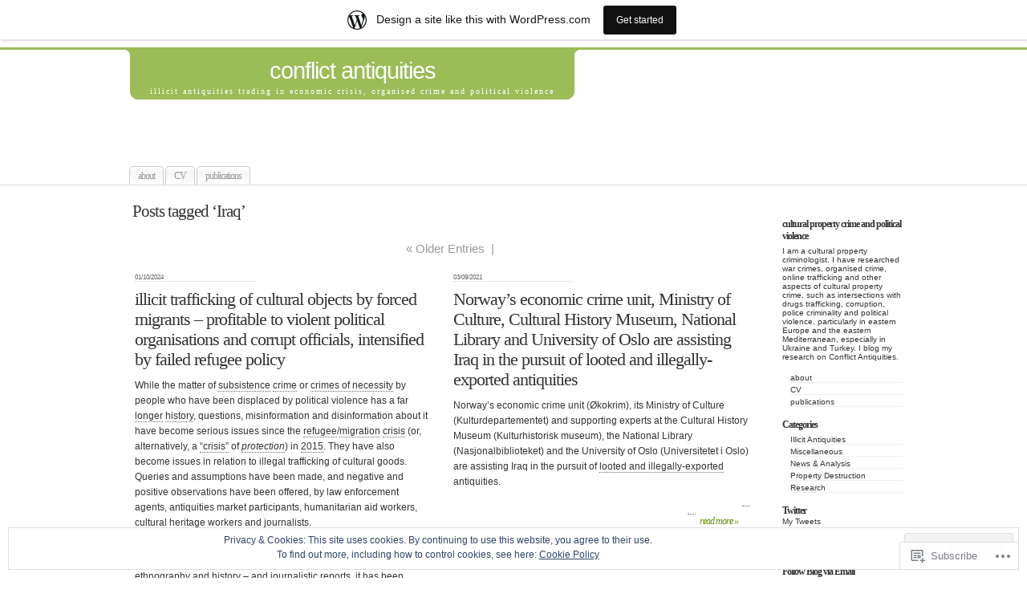

--- FILE ---
content_type: text/html; charset=UTF-8
request_url: https://conflictantiquities.wordpress.com/tag/iraq/
body_size: 35360
content:
<!DOCTYPE html PUBLIC "-//W3C//DTD XHTML 1.0 Transitional//EN" "http://www.w3.org/TR/xhtml1/DTD/xhtml1-transitional.dtd">
<html xmlns="http://www.w3.org/1999/xhtml" lang="en">
	<head profile="http://gmpg.org/xfn/11">
		<meta http-equiv="Content-Type" content="text/html; charset=UTF-8" />
		<meta name="description" content="illicit antiquities trading in economic crisis, organised crime and political violence" />
		<title>Iraq | conflict antiquities</title>
		<link rel="pingback" href="https://conflictantiquities.wordpress.com/xmlrpc.php" />
		<link rel="shortcut icon" href="https://s0.wp.com/wp-content/themes/pub/under-the-influence/images/favicon.ico?m=1276191855i" />
		<link rel="apple-touch-icon" href="https://s0.wp.com/wp-content/themes/pub/under-the-influence/images/iphone.png?m=1391152429i" />
		<!--[if IE 8]>
		<style type="text/css">
			.entry img.size-full,
			.entry img.size-large,
			.entry img.size-medium {
				width: auto;
			}
		</style>
		<![endif]-->
		<!--[if lte IE 7]>
		<style type="text/css">
			/* these had been applied using CSS hacks in the main stylesheet. I moved them
			to this conditional comment - kjacobson */
			.alignleft img, .alignright img {
				min-width: 150px;
			}
			.gallery-item {
				min-width: 150px;
			}
		</style>
		<![endif]-->
		<!--[if lte IE 6]>
		<style type="text/css">
			/* box-model fix. side bar is floated right and this was falling below it, not beside it, in IE6 */
			.singlepage .page {
				width: 768px;
			}
			/* IE6 can't handle the transparency in these PNGs (and filter: wasn't effective), so load GIFs instead and suffer
			slight jaggies */
			.corner_tr { right: -7px; }
			.corner_tl, .corner_tr {
				background-image: url(https://s0.wp.com/wp-content/themes/pub/under-the-influence/images/kreis_voll.gif);
			}
			.corner_br { right: -1px; }
			.corner_br, .corner_bl {
				background-image: url(https://s0.wp.com/wp-content/themes/pub/under-the-influence/images/kreis.gif);
				bottom: -2px;
			}
			/* trigger hasLayout on decorative lines */
			#footer .line {
				height: 1%;
			}
		</style>
		<![endif]-->
				<meta name='robots' content='max-image-preview:large' />
<meta name="google-site-verification" content="5dPzOpVoVUdMDLZM7_bxB2JawmqQZzMcWIkv-2z1P_0" />
<meta name="msvalidate.01" content="B4C64D17397E0359DCEE368E9B5B3250" />
<link rel='dns-prefetch' href='//s0.wp.com' />
<link rel='dns-prefetch' href='//af.pubmine.com' />
<link rel="alternate" type="application/rss+xml" title="conflict antiquities &raquo; Feed" href="https://conflictantiquities.wordpress.com/feed/" />
<link rel="alternate" type="application/rss+xml" title="conflict antiquities &raquo; Comments Feed" href="https://conflictantiquities.wordpress.com/comments/feed/" />
<link rel="alternate" type="application/rss+xml" title="conflict antiquities &raquo; Iraq Tag Feed" href="https://conflictantiquities.wordpress.com/tag/iraq/feed/" />
	<script type="text/javascript">
		/* <![CDATA[ */
		function addLoadEvent(func) {
			var oldonload = window.onload;
			if (typeof window.onload != 'function') {
				window.onload = func;
			} else {
				window.onload = function () {
					oldonload();
					func();
				}
			}
		}
		/* ]]> */
	</script>
	<link crossorigin='anonymous' rel='stylesheet' id='all-css-0-1' href='/_static/??-eJxtjEsOwjAMRC9EMBUoiAXiLG6wojTOR7WjiNuTdoGEYDkz7w30alzJSlkhNVO5+ZAFenh6UgFqYy0xkGHsoJQqo5KA6Ivp6EQO8P+AQxzYQlrRRbOnH3zm4j9CwjWShuzNjCsM9LvZ5Ee6T1c72cvpZs/LG8VZRLg=&cssminify=yes' type='text/css' media='all' />
<style id='wp-emoji-styles-inline-css'>

	img.wp-smiley, img.emoji {
		display: inline !important;
		border: none !important;
		box-shadow: none !important;
		height: 1em !important;
		width: 1em !important;
		margin: 0 0.07em !important;
		vertical-align: -0.1em !important;
		background: none !important;
		padding: 0 !important;
	}
/*# sourceURL=wp-emoji-styles-inline-css */
</style>
<link crossorigin='anonymous' rel='stylesheet' id='all-css-2-1' href='/wp-content/plugins/gutenberg-core/v22.2.0/build/styles/block-library/style.css?m=1764855221i&cssminify=yes' type='text/css' media='all' />
<style id='wp-block-library-inline-css'>
.has-text-align-justify {
	text-align:justify;
}
.has-text-align-justify{text-align:justify;}

/*# sourceURL=wp-block-library-inline-css */
</style><style id='wp-block-page-list-inline-css'>
.wp-block-navigation .wp-block-page-list{align-items:var(--navigation-layout-align,initial);background-color:inherit;display:flex;flex-direction:var(--navigation-layout-direction,initial);flex-wrap:var(--navigation-layout-wrap,wrap);justify-content:var(--navigation-layout-justify,initial)}.wp-block-navigation .wp-block-navigation-item{background-color:inherit}.wp-block-page-list{box-sizing:border-box}
/*# sourceURL=/wp-content/plugins/gutenberg-core/v22.2.0/build/styles/block-library/page-list/style.css */
</style>
<style id='global-styles-inline-css'>
:root{--wp--preset--aspect-ratio--square: 1;--wp--preset--aspect-ratio--4-3: 4/3;--wp--preset--aspect-ratio--3-4: 3/4;--wp--preset--aspect-ratio--3-2: 3/2;--wp--preset--aspect-ratio--2-3: 2/3;--wp--preset--aspect-ratio--16-9: 16/9;--wp--preset--aspect-ratio--9-16: 9/16;--wp--preset--color--black: #000000;--wp--preset--color--cyan-bluish-gray: #abb8c3;--wp--preset--color--white: #ffffff;--wp--preset--color--pale-pink: #f78da7;--wp--preset--color--vivid-red: #cf2e2e;--wp--preset--color--luminous-vivid-orange: #ff6900;--wp--preset--color--luminous-vivid-amber: #fcb900;--wp--preset--color--light-green-cyan: #7bdcb5;--wp--preset--color--vivid-green-cyan: #00d084;--wp--preset--color--pale-cyan-blue: #8ed1fc;--wp--preset--color--vivid-cyan-blue: #0693e3;--wp--preset--color--vivid-purple: #9b51e0;--wp--preset--gradient--vivid-cyan-blue-to-vivid-purple: linear-gradient(135deg,rgb(6,147,227) 0%,rgb(155,81,224) 100%);--wp--preset--gradient--light-green-cyan-to-vivid-green-cyan: linear-gradient(135deg,rgb(122,220,180) 0%,rgb(0,208,130) 100%);--wp--preset--gradient--luminous-vivid-amber-to-luminous-vivid-orange: linear-gradient(135deg,rgb(252,185,0) 0%,rgb(255,105,0) 100%);--wp--preset--gradient--luminous-vivid-orange-to-vivid-red: linear-gradient(135deg,rgb(255,105,0) 0%,rgb(207,46,46) 100%);--wp--preset--gradient--very-light-gray-to-cyan-bluish-gray: linear-gradient(135deg,rgb(238,238,238) 0%,rgb(169,184,195) 100%);--wp--preset--gradient--cool-to-warm-spectrum: linear-gradient(135deg,rgb(74,234,220) 0%,rgb(151,120,209) 20%,rgb(207,42,186) 40%,rgb(238,44,130) 60%,rgb(251,105,98) 80%,rgb(254,248,76) 100%);--wp--preset--gradient--blush-light-purple: linear-gradient(135deg,rgb(255,206,236) 0%,rgb(152,150,240) 100%);--wp--preset--gradient--blush-bordeaux: linear-gradient(135deg,rgb(254,205,165) 0%,rgb(254,45,45) 50%,rgb(107,0,62) 100%);--wp--preset--gradient--luminous-dusk: linear-gradient(135deg,rgb(255,203,112) 0%,rgb(199,81,192) 50%,rgb(65,88,208) 100%);--wp--preset--gradient--pale-ocean: linear-gradient(135deg,rgb(255,245,203) 0%,rgb(182,227,212) 50%,rgb(51,167,181) 100%);--wp--preset--gradient--electric-grass: linear-gradient(135deg,rgb(202,248,128) 0%,rgb(113,206,126) 100%);--wp--preset--gradient--midnight: linear-gradient(135deg,rgb(2,3,129) 0%,rgb(40,116,252) 100%);--wp--preset--font-size--small: 13px;--wp--preset--font-size--medium: 20px;--wp--preset--font-size--large: 36px;--wp--preset--font-size--x-large: 42px;--wp--preset--font-family--albert-sans: 'Albert Sans', sans-serif;--wp--preset--font-family--alegreya: Alegreya, serif;--wp--preset--font-family--arvo: Arvo, serif;--wp--preset--font-family--bodoni-moda: 'Bodoni Moda', serif;--wp--preset--font-family--bricolage-grotesque: 'Bricolage Grotesque', sans-serif;--wp--preset--font-family--cabin: Cabin, sans-serif;--wp--preset--font-family--chivo: Chivo, sans-serif;--wp--preset--font-family--commissioner: Commissioner, sans-serif;--wp--preset--font-family--cormorant: Cormorant, serif;--wp--preset--font-family--courier-prime: 'Courier Prime', monospace;--wp--preset--font-family--crimson-pro: 'Crimson Pro', serif;--wp--preset--font-family--dm-mono: 'DM Mono', monospace;--wp--preset--font-family--dm-sans: 'DM Sans', sans-serif;--wp--preset--font-family--dm-serif-display: 'DM Serif Display', serif;--wp--preset--font-family--domine: Domine, serif;--wp--preset--font-family--eb-garamond: 'EB Garamond', serif;--wp--preset--font-family--epilogue: Epilogue, sans-serif;--wp--preset--font-family--fahkwang: Fahkwang, sans-serif;--wp--preset--font-family--figtree: Figtree, sans-serif;--wp--preset--font-family--fira-sans: 'Fira Sans', sans-serif;--wp--preset--font-family--fjalla-one: 'Fjalla One', sans-serif;--wp--preset--font-family--fraunces: Fraunces, serif;--wp--preset--font-family--gabarito: Gabarito, system-ui;--wp--preset--font-family--ibm-plex-mono: 'IBM Plex Mono', monospace;--wp--preset--font-family--ibm-plex-sans: 'IBM Plex Sans', sans-serif;--wp--preset--font-family--ibarra-real-nova: 'Ibarra Real Nova', serif;--wp--preset--font-family--instrument-serif: 'Instrument Serif', serif;--wp--preset--font-family--inter: Inter, sans-serif;--wp--preset--font-family--josefin-sans: 'Josefin Sans', sans-serif;--wp--preset--font-family--jost: Jost, sans-serif;--wp--preset--font-family--libre-baskerville: 'Libre Baskerville', serif;--wp--preset--font-family--libre-franklin: 'Libre Franklin', sans-serif;--wp--preset--font-family--literata: Literata, serif;--wp--preset--font-family--lora: Lora, serif;--wp--preset--font-family--merriweather: Merriweather, serif;--wp--preset--font-family--montserrat: Montserrat, sans-serif;--wp--preset--font-family--newsreader: Newsreader, serif;--wp--preset--font-family--noto-sans-mono: 'Noto Sans Mono', sans-serif;--wp--preset--font-family--nunito: Nunito, sans-serif;--wp--preset--font-family--open-sans: 'Open Sans', sans-serif;--wp--preset--font-family--overpass: Overpass, sans-serif;--wp--preset--font-family--pt-serif: 'PT Serif', serif;--wp--preset--font-family--petrona: Petrona, serif;--wp--preset--font-family--piazzolla: Piazzolla, serif;--wp--preset--font-family--playfair-display: 'Playfair Display', serif;--wp--preset--font-family--plus-jakarta-sans: 'Plus Jakarta Sans', sans-serif;--wp--preset--font-family--poppins: Poppins, sans-serif;--wp--preset--font-family--raleway: Raleway, sans-serif;--wp--preset--font-family--roboto: Roboto, sans-serif;--wp--preset--font-family--roboto-slab: 'Roboto Slab', serif;--wp--preset--font-family--rubik: Rubik, sans-serif;--wp--preset--font-family--rufina: Rufina, serif;--wp--preset--font-family--sora: Sora, sans-serif;--wp--preset--font-family--source-sans-3: 'Source Sans 3', sans-serif;--wp--preset--font-family--source-serif-4: 'Source Serif 4', serif;--wp--preset--font-family--space-mono: 'Space Mono', monospace;--wp--preset--font-family--syne: Syne, sans-serif;--wp--preset--font-family--texturina: Texturina, serif;--wp--preset--font-family--urbanist: Urbanist, sans-serif;--wp--preset--font-family--work-sans: 'Work Sans', sans-serif;--wp--preset--spacing--20: 0.44rem;--wp--preset--spacing--30: 0.67rem;--wp--preset--spacing--40: 1rem;--wp--preset--spacing--50: 1.5rem;--wp--preset--spacing--60: 2.25rem;--wp--preset--spacing--70: 3.38rem;--wp--preset--spacing--80: 5.06rem;--wp--preset--shadow--natural: 6px 6px 9px rgba(0, 0, 0, 0.2);--wp--preset--shadow--deep: 12px 12px 50px rgba(0, 0, 0, 0.4);--wp--preset--shadow--sharp: 6px 6px 0px rgba(0, 0, 0, 0.2);--wp--preset--shadow--outlined: 6px 6px 0px -3px rgb(255, 255, 255), 6px 6px rgb(0, 0, 0);--wp--preset--shadow--crisp: 6px 6px 0px rgb(0, 0, 0);}:where(.is-layout-flex){gap: 0.5em;}:where(.is-layout-grid){gap: 0.5em;}body .is-layout-flex{display: flex;}.is-layout-flex{flex-wrap: wrap;align-items: center;}.is-layout-flex > :is(*, div){margin: 0;}body .is-layout-grid{display: grid;}.is-layout-grid > :is(*, div){margin: 0;}:where(.wp-block-columns.is-layout-flex){gap: 2em;}:where(.wp-block-columns.is-layout-grid){gap: 2em;}:where(.wp-block-post-template.is-layout-flex){gap: 1.25em;}:where(.wp-block-post-template.is-layout-grid){gap: 1.25em;}.has-black-color{color: var(--wp--preset--color--black) !important;}.has-cyan-bluish-gray-color{color: var(--wp--preset--color--cyan-bluish-gray) !important;}.has-white-color{color: var(--wp--preset--color--white) !important;}.has-pale-pink-color{color: var(--wp--preset--color--pale-pink) !important;}.has-vivid-red-color{color: var(--wp--preset--color--vivid-red) !important;}.has-luminous-vivid-orange-color{color: var(--wp--preset--color--luminous-vivid-orange) !important;}.has-luminous-vivid-amber-color{color: var(--wp--preset--color--luminous-vivid-amber) !important;}.has-light-green-cyan-color{color: var(--wp--preset--color--light-green-cyan) !important;}.has-vivid-green-cyan-color{color: var(--wp--preset--color--vivid-green-cyan) !important;}.has-pale-cyan-blue-color{color: var(--wp--preset--color--pale-cyan-blue) !important;}.has-vivid-cyan-blue-color{color: var(--wp--preset--color--vivid-cyan-blue) !important;}.has-vivid-purple-color{color: var(--wp--preset--color--vivid-purple) !important;}.has-black-background-color{background-color: var(--wp--preset--color--black) !important;}.has-cyan-bluish-gray-background-color{background-color: var(--wp--preset--color--cyan-bluish-gray) !important;}.has-white-background-color{background-color: var(--wp--preset--color--white) !important;}.has-pale-pink-background-color{background-color: var(--wp--preset--color--pale-pink) !important;}.has-vivid-red-background-color{background-color: var(--wp--preset--color--vivid-red) !important;}.has-luminous-vivid-orange-background-color{background-color: var(--wp--preset--color--luminous-vivid-orange) !important;}.has-luminous-vivid-amber-background-color{background-color: var(--wp--preset--color--luminous-vivid-amber) !important;}.has-light-green-cyan-background-color{background-color: var(--wp--preset--color--light-green-cyan) !important;}.has-vivid-green-cyan-background-color{background-color: var(--wp--preset--color--vivid-green-cyan) !important;}.has-pale-cyan-blue-background-color{background-color: var(--wp--preset--color--pale-cyan-blue) !important;}.has-vivid-cyan-blue-background-color{background-color: var(--wp--preset--color--vivid-cyan-blue) !important;}.has-vivid-purple-background-color{background-color: var(--wp--preset--color--vivid-purple) !important;}.has-black-border-color{border-color: var(--wp--preset--color--black) !important;}.has-cyan-bluish-gray-border-color{border-color: var(--wp--preset--color--cyan-bluish-gray) !important;}.has-white-border-color{border-color: var(--wp--preset--color--white) !important;}.has-pale-pink-border-color{border-color: var(--wp--preset--color--pale-pink) !important;}.has-vivid-red-border-color{border-color: var(--wp--preset--color--vivid-red) !important;}.has-luminous-vivid-orange-border-color{border-color: var(--wp--preset--color--luminous-vivid-orange) !important;}.has-luminous-vivid-amber-border-color{border-color: var(--wp--preset--color--luminous-vivid-amber) !important;}.has-light-green-cyan-border-color{border-color: var(--wp--preset--color--light-green-cyan) !important;}.has-vivid-green-cyan-border-color{border-color: var(--wp--preset--color--vivid-green-cyan) !important;}.has-pale-cyan-blue-border-color{border-color: var(--wp--preset--color--pale-cyan-blue) !important;}.has-vivid-cyan-blue-border-color{border-color: var(--wp--preset--color--vivid-cyan-blue) !important;}.has-vivid-purple-border-color{border-color: var(--wp--preset--color--vivid-purple) !important;}.has-vivid-cyan-blue-to-vivid-purple-gradient-background{background: var(--wp--preset--gradient--vivid-cyan-blue-to-vivid-purple) !important;}.has-light-green-cyan-to-vivid-green-cyan-gradient-background{background: var(--wp--preset--gradient--light-green-cyan-to-vivid-green-cyan) !important;}.has-luminous-vivid-amber-to-luminous-vivid-orange-gradient-background{background: var(--wp--preset--gradient--luminous-vivid-amber-to-luminous-vivid-orange) !important;}.has-luminous-vivid-orange-to-vivid-red-gradient-background{background: var(--wp--preset--gradient--luminous-vivid-orange-to-vivid-red) !important;}.has-very-light-gray-to-cyan-bluish-gray-gradient-background{background: var(--wp--preset--gradient--very-light-gray-to-cyan-bluish-gray) !important;}.has-cool-to-warm-spectrum-gradient-background{background: var(--wp--preset--gradient--cool-to-warm-spectrum) !important;}.has-blush-light-purple-gradient-background{background: var(--wp--preset--gradient--blush-light-purple) !important;}.has-blush-bordeaux-gradient-background{background: var(--wp--preset--gradient--blush-bordeaux) !important;}.has-luminous-dusk-gradient-background{background: var(--wp--preset--gradient--luminous-dusk) !important;}.has-pale-ocean-gradient-background{background: var(--wp--preset--gradient--pale-ocean) !important;}.has-electric-grass-gradient-background{background: var(--wp--preset--gradient--electric-grass) !important;}.has-midnight-gradient-background{background: var(--wp--preset--gradient--midnight) !important;}.has-small-font-size{font-size: var(--wp--preset--font-size--small) !important;}.has-medium-font-size{font-size: var(--wp--preset--font-size--medium) !important;}.has-large-font-size{font-size: var(--wp--preset--font-size--large) !important;}.has-x-large-font-size{font-size: var(--wp--preset--font-size--x-large) !important;}.has-albert-sans-font-family{font-family: var(--wp--preset--font-family--albert-sans) !important;}.has-alegreya-font-family{font-family: var(--wp--preset--font-family--alegreya) !important;}.has-arvo-font-family{font-family: var(--wp--preset--font-family--arvo) !important;}.has-bodoni-moda-font-family{font-family: var(--wp--preset--font-family--bodoni-moda) !important;}.has-bricolage-grotesque-font-family{font-family: var(--wp--preset--font-family--bricolage-grotesque) !important;}.has-cabin-font-family{font-family: var(--wp--preset--font-family--cabin) !important;}.has-chivo-font-family{font-family: var(--wp--preset--font-family--chivo) !important;}.has-commissioner-font-family{font-family: var(--wp--preset--font-family--commissioner) !important;}.has-cormorant-font-family{font-family: var(--wp--preset--font-family--cormorant) !important;}.has-courier-prime-font-family{font-family: var(--wp--preset--font-family--courier-prime) !important;}.has-crimson-pro-font-family{font-family: var(--wp--preset--font-family--crimson-pro) !important;}.has-dm-mono-font-family{font-family: var(--wp--preset--font-family--dm-mono) !important;}.has-dm-sans-font-family{font-family: var(--wp--preset--font-family--dm-sans) !important;}.has-dm-serif-display-font-family{font-family: var(--wp--preset--font-family--dm-serif-display) !important;}.has-domine-font-family{font-family: var(--wp--preset--font-family--domine) !important;}.has-eb-garamond-font-family{font-family: var(--wp--preset--font-family--eb-garamond) !important;}.has-epilogue-font-family{font-family: var(--wp--preset--font-family--epilogue) !important;}.has-fahkwang-font-family{font-family: var(--wp--preset--font-family--fahkwang) !important;}.has-figtree-font-family{font-family: var(--wp--preset--font-family--figtree) !important;}.has-fira-sans-font-family{font-family: var(--wp--preset--font-family--fira-sans) !important;}.has-fjalla-one-font-family{font-family: var(--wp--preset--font-family--fjalla-one) !important;}.has-fraunces-font-family{font-family: var(--wp--preset--font-family--fraunces) !important;}.has-gabarito-font-family{font-family: var(--wp--preset--font-family--gabarito) !important;}.has-ibm-plex-mono-font-family{font-family: var(--wp--preset--font-family--ibm-plex-mono) !important;}.has-ibm-plex-sans-font-family{font-family: var(--wp--preset--font-family--ibm-plex-sans) !important;}.has-ibarra-real-nova-font-family{font-family: var(--wp--preset--font-family--ibarra-real-nova) !important;}.has-instrument-serif-font-family{font-family: var(--wp--preset--font-family--instrument-serif) !important;}.has-inter-font-family{font-family: var(--wp--preset--font-family--inter) !important;}.has-josefin-sans-font-family{font-family: var(--wp--preset--font-family--josefin-sans) !important;}.has-jost-font-family{font-family: var(--wp--preset--font-family--jost) !important;}.has-libre-baskerville-font-family{font-family: var(--wp--preset--font-family--libre-baskerville) !important;}.has-libre-franklin-font-family{font-family: var(--wp--preset--font-family--libre-franklin) !important;}.has-literata-font-family{font-family: var(--wp--preset--font-family--literata) !important;}.has-lora-font-family{font-family: var(--wp--preset--font-family--lora) !important;}.has-merriweather-font-family{font-family: var(--wp--preset--font-family--merriweather) !important;}.has-montserrat-font-family{font-family: var(--wp--preset--font-family--montserrat) !important;}.has-newsreader-font-family{font-family: var(--wp--preset--font-family--newsreader) !important;}.has-noto-sans-mono-font-family{font-family: var(--wp--preset--font-family--noto-sans-mono) !important;}.has-nunito-font-family{font-family: var(--wp--preset--font-family--nunito) !important;}.has-open-sans-font-family{font-family: var(--wp--preset--font-family--open-sans) !important;}.has-overpass-font-family{font-family: var(--wp--preset--font-family--overpass) !important;}.has-pt-serif-font-family{font-family: var(--wp--preset--font-family--pt-serif) !important;}.has-petrona-font-family{font-family: var(--wp--preset--font-family--petrona) !important;}.has-piazzolla-font-family{font-family: var(--wp--preset--font-family--piazzolla) !important;}.has-playfair-display-font-family{font-family: var(--wp--preset--font-family--playfair-display) !important;}.has-plus-jakarta-sans-font-family{font-family: var(--wp--preset--font-family--plus-jakarta-sans) !important;}.has-poppins-font-family{font-family: var(--wp--preset--font-family--poppins) !important;}.has-raleway-font-family{font-family: var(--wp--preset--font-family--raleway) !important;}.has-roboto-font-family{font-family: var(--wp--preset--font-family--roboto) !important;}.has-roboto-slab-font-family{font-family: var(--wp--preset--font-family--roboto-slab) !important;}.has-rubik-font-family{font-family: var(--wp--preset--font-family--rubik) !important;}.has-rufina-font-family{font-family: var(--wp--preset--font-family--rufina) !important;}.has-sora-font-family{font-family: var(--wp--preset--font-family--sora) !important;}.has-source-sans-3-font-family{font-family: var(--wp--preset--font-family--source-sans-3) !important;}.has-source-serif-4-font-family{font-family: var(--wp--preset--font-family--source-serif-4) !important;}.has-space-mono-font-family{font-family: var(--wp--preset--font-family--space-mono) !important;}.has-syne-font-family{font-family: var(--wp--preset--font-family--syne) !important;}.has-texturina-font-family{font-family: var(--wp--preset--font-family--texturina) !important;}.has-urbanist-font-family{font-family: var(--wp--preset--font-family--urbanist) !important;}.has-work-sans-font-family{font-family: var(--wp--preset--font-family--work-sans) !important;}
/*# sourceURL=global-styles-inline-css */
</style>

<style id='classic-theme-styles-inline-css'>
/*! This file is auto-generated */
.wp-block-button__link{color:#fff;background-color:#32373c;border-radius:9999px;box-shadow:none;text-decoration:none;padding:calc(.667em + 2px) calc(1.333em + 2px);font-size:1.125em}.wp-block-file__button{background:#32373c;color:#fff;text-decoration:none}
/*# sourceURL=/wp-includes/css/classic-themes.min.css */
</style>
<link crossorigin='anonymous' rel='stylesheet' id='all-css-4-1' href='/_static/??-eJx9j9EKwjAMRX/INNQNnQ/it6xtnNW2K03r9O/tEKcg7CWEyzk3BKcIegyZQsboymADox6VG/WNcStkJySw9dERJLqLFo3lvBDA+elIaOYN/hT5At+uRDX3sc8z4cnYnhz5iq1pkzUD5arzZ4dMj3Ul1jOgVEzEDHV6WzzkS73Ff947xlgUlmAozRzYcHaFgiZc3jr5o9y3cndomra7vgDlZ28s&cssminify=yes' type='text/css' media='all' />
<style id='jetpack_facebook_likebox-inline-css'>
.widget_facebook_likebox {
	overflow: hidden;
}

/*# sourceURL=/wp-content/mu-plugins/jetpack-plugin/moon/modules/widgets/facebook-likebox/style.css */
</style>
<link crossorigin='anonymous' rel='stylesheet' id='all-css-6-1' href='/_static/??-eJzTLy/QTc7PK0nNK9HPLdUtyClNz8wr1i9KTcrJTwcy0/WTi5G5ekCujj52Temp+bo5+cmJJZn5eSgc3bScxMwikFb7XFtDE1NLExMLc0OTLACohS2q&cssminify=yes' type='text/css' media='all' />
<style id='jetpack-global-styles-frontend-style-inline-css'>
:root { --font-headings: unset; --font-base: unset; --font-headings-default: -apple-system,BlinkMacSystemFont,"Segoe UI",Roboto,Oxygen-Sans,Ubuntu,Cantarell,"Helvetica Neue",sans-serif; --font-base-default: -apple-system,BlinkMacSystemFont,"Segoe UI",Roboto,Oxygen-Sans,Ubuntu,Cantarell,"Helvetica Neue",sans-serif;}
/*# sourceURL=jetpack-global-styles-frontend-style-inline-css */
</style>
<link crossorigin='anonymous' rel='stylesheet' id='all-css-8-1' href='/_static/??-eJyNjcEKwjAQRH/IuFRT6kX8FNkmS5K6yQY3Qfx7bfEiXrwM82B4A49qnJRGpUHupnIPqSgs1Cq624chi6zhO5OCRryTR++fW00l7J3qDv43XVNxoOISsmEJol/wY2uR8vs3WggsM/I6uOTzMI3Hw8lOg11eUT1JKA==&cssminify=yes' type='text/css' media='all' />
<script type="text/javascript" id="wpcom-actionbar-placeholder-js-extra">
/* <![CDATA[ */
var actionbardata = {"siteID":"26396264","postID":"0","siteURL":"https://conflictantiquities.wordpress.com","xhrURL":"https://conflictantiquities.wordpress.com/wp-admin/admin-ajax.php","nonce":"2a7f83fc7a","isLoggedIn":"","statusMessage":"","subsEmailDefault":"instantly","proxyScriptUrl":"https://s0.wp.com/wp-content/js/wpcom-proxy-request.js?m=1513050504i&amp;ver=20211021","i18n":{"followedText":"New posts from this site will now appear in your \u003Ca href=\"https://wordpress.com/reader\"\u003EReader\u003C/a\u003E","foldBar":"Collapse this bar","unfoldBar":"Expand this bar","shortLinkCopied":"Shortlink copied to clipboard."}};
//# sourceURL=wpcom-actionbar-placeholder-js-extra
/* ]]> */
</script>
<script type="text/javascript" id="jetpack-mu-wpcom-settings-js-before">
/* <![CDATA[ */
var JETPACK_MU_WPCOM_SETTINGS = {"assetsUrl":"https://s0.wp.com/wp-content/mu-plugins/jetpack-mu-wpcom-plugin/moon/jetpack_vendor/automattic/jetpack-mu-wpcom/src/build/"};
//# sourceURL=jetpack-mu-wpcom-settings-js-before
/* ]]> */
</script>
<script crossorigin='anonymous' type='text/javascript'  src='/_static/??-eJyFjs0OwiAQhF/ILbXGv4PxWVpYEQILLmDt2wtRE+PF0yQ7M9+OmCPIQBkpC5sEuwyRw2PpbFqJ6hmSrihMzbS3gry8pfOG/obAG81jxu/w51u+oq+VWCZRSCFDPVTSxRUkiQ01cZgT8m9xckFDdEUbSmIOrEaVQLoxpdcC6aO4D02AAoFWsSHO/rTeD/120+8OR/sE+bla2g=='></script>
<script type="text/javascript" id="rlt-proxy-js-after">
/* <![CDATA[ */
	rltInitialize( {"token":null,"iframeOrigins":["https:\/\/widgets.wp.com"]} );
//# sourceURL=rlt-proxy-js-after
/* ]]> */
</script>
<link rel="EditURI" type="application/rsd+xml" title="RSD" href="https://conflictantiquities.wordpress.com/xmlrpc.php?rsd" />
<meta name="generator" content="WordPress.com" />

<!-- Jetpack Open Graph Tags -->
<meta property="og:type" content="website" />
<meta property="og:title" content="Iraq &#8211; conflict antiquities" />
<meta property="og:url" content="https://conflictantiquities.wordpress.com/tag/iraq/" />
<meta property="og:site_name" content="conflict antiquities" />
<meta property="og:image" content="https://secure.gravatar.com/blavatar/33b87c700978230f503403c93021dfbd9f3d3bbe5ab1d638dce0640ae94efc87?s=200&#038;ts=1768943885" />
<meta property="og:image:width" content="200" />
<meta property="og:image:height" content="200" />
<meta property="og:image:alt" content="" />
<meta property="og:locale" content="en_US" />
<meta property="fb:app_id" content="249643311490" />
<meta name="twitter:creator" content="@conflictantiq" />
<meta name="twitter:site" content="@conflictantiq" />

<!-- End Jetpack Open Graph Tags -->
<link rel="shortcut icon" type="image/x-icon" href="https://secure.gravatar.com/blavatar/33b87c700978230f503403c93021dfbd9f3d3bbe5ab1d638dce0640ae94efc87?s=32" sizes="16x16" />
<link rel="icon" type="image/x-icon" href="https://secure.gravatar.com/blavatar/33b87c700978230f503403c93021dfbd9f3d3bbe5ab1d638dce0640ae94efc87?s=32" sizes="16x16" />
<link rel="apple-touch-icon" href="https://secure.gravatar.com/blavatar/33b87c700978230f503403c93021dfbd9f3d3bbe5ab1d638dce0640ae94efc87?s=114" />
<link rel='openid.server' href='https://conflictantiquities.wordpress.com/?openidserver=1' />
<link rel='openid.delegate' href='https://conflictantiquities.wordpress.com/' />
<link rel="search" type="application/opensearchdescription+xml" href="https://conflictantiquities.wordpress.com/osd.xml" title="conflict antiquities" />
<link rel="search" type="application/opensearchdescription+xml" href="https://s1.wp.com/opensearch.xml" title="WordPress.com" />
<meta name="theme-color" content="#ffffff" />
		<style id="wpcom-hotfix-masterbar-style">
			@media screen and (min-width: 783px) {
				#wpadminbar .quicklinks li#wp-admin-bar-my-account.with-avatar > a img {
					margin-top: 5px;
				}
			}
		</style>
				<style type="text/css">
			.recentcomments a {
				display: inline !important;
				padding: 0 !important;
				margin: 0 !important;
			}

			table.recentcommentsavatartop img.avatar, table.recentcommentsavatarend img.avatar {
				border: 0px;
				margin: 0;
			}

			table.recentcommentsavatartop a, table.recentcommentsavatarend a {
				border: 0px !important;
				background-color: transparent !important;
			}

			td.recentcommentsavatarend, td.recentcommentsavatartop {
				padding: 0px 0px 1px 0px;
				margin: 0px;
			}

			td.recentcommentstextend {
				border: none !important;
				padding: 0px 0px 2px 10px;
			}

			.rtl td.recentcommentstextend {
				padding: 0px 10px 2px 0px;
			}

			td.recentcommentstexttop {
				border: none;
				padding: 0px 0px 0px 10px;
			}

			.rtl td.recentcommentstexttop {
				padding: 0px 10px 0px 0px;
			}
		</style>
		<style type="text/css">
			#header {
		height: 105px;
	}
	#header h1,#header h1 a,#header h1 a:visited {
		color: #ffffff;
	}
	#header h1 a:hover {
		border-bottom: 2px dotted #ffffff;
	}
	#header .description {
		color: #ffffff;
	}
		#navigation,
	.ornament,
	#footer h2,
	#wp-calendar caption,
	.commentmetadata {
		background-image: none;
	}
		</style><style type="text/css" id="custom-background-css">
body.custom-background { background-color: #ffffff; }
</style>
	<script type="text/javascript">
/* <![CDATA[ */
var wa_client = {}; wa_client.cmd = []; wa_client.config = { 'blog_id': 26396264, 'blog_language': 'en', 'is_wordads': false, 'hosting_type': 0, 'afp_account_id': null, 'afp_host_id': 5038568878849053, 'theme': 'pub/under-the-influence', '_': { 'title': 'Advertisement', 'privacy_settings': 'Privacy Settings' }, 'formats': [ 'belowpost', 'bottom_sticky', 'sidebar_sticky_right', 'sidebar', 'gutenberg_rectangle', 'gutenberg_leaderboard', 'gutenberg_mobile_leaderboard', 'gutenberg_skyscraper' ] };
/* ]]> */
</script>
		<script type="text/javascript">

			window.doNotSellCallback = function() {

				var linkElements = [
					'a[href="https://wordpress.com/?ref=footer_blog"]',
					'a[href="https://wordpress.com/?ref=footer_website"]',
					'a[href="https://wordpress.com/?ref=vertical_footer"]',
					'a[href^="https://wordpress.com/?ref=footer_segment_"]',
				].join(',');

				var dnsLink = document.createElement( 'a' );
				dnsLink.href = 'https://wordpress.com/advertising-program-optout/';
				dnsLink.classList.add( 'do-not-sell-link' );
				dnsLink.rel = 'nofollow';
				dnsLink.style.marginLeft = '0.5em';
				dnsLink.textContent = 'Do Not Sell or Share My Personal Information';

				var creditLinks = document.querySelectorAll( linkElements );

				if ( 0 === creditLinks.length ) {
					return false;
				}

				Array.prototype.forEach.call( creditLinks, function( el ) {
					el.insertAdjacentElement( 'afterend', dnsLink );
				});

				return true;
			};

		</script>
		<script type="text/javascript">
	window.google_analytics_uacct = "UA-52447-2";
</script>

<script type="text/javascript">
	var _gaq = _gaq || [];
	_gaq.push(['_setAccount', 'UA-52447-2']);
	_gaq.push(['_gat._anonymizeIp']);
	_gaq.push(['_setDomainName', 'wordpress.com']);
	_gaq.push(['_initData']);
	_gaq.push(['_trackPageview']);

	(function() {
		var ga = document.createElement('script'); ga.type = 'text/javascript'; ga.async = true;
		ga.src = ('https:' == document.location.protocol ? 'https://ssl' : 'http://www') + '.google-analytics.com/ga.js';
		(document.getElementsByTagName('head')[0] || document.getElementsByTagName('body')[0]).appendChild(ga);
	})();
</script>
			<link rel="stylesheet" href="https://conflictantiquities.wordpress.com/?css=css" type="text/css" media="screen"/>
	<link crossorigin='anonymous' rel='stylesheet' id='all-css-0-3' href='/wp-content/mu-plugins/jetpack-plugin/moon/_inc/build/subscriptions/subscriptions.min.css?m=1753976312i&cssminify=yes' type='text/css' media='all' />
</head>
	<body class="archive tag tag-iraq tag-1147 custom-background wp-theme-pubunder-the-influence customizer-styles-applied jetpack-reblog-enabled has-marketing-bar has-marketing-bar-theme-under-the-influence" id="three_column">
		<div class="ornament"></div>
		<div id="page">
			<div id="header">
								<div id="title_box">
					<b class="corner_tl"></b><!-- presentational tag name for presentational tags - kjacobson -->
					<b class="corner_tr"></b>
					<h1>
						<a href="https://conflictantiquities.wordpress.com/">
							conflict antiquities						</a>
					</h1>
		   									<p class="description">
							illicit antiquities trading in economic crisis, organised crime and political violence						</p>
										<b class="corner_bl"></b>
					<b class="corner_br"></b>
				</div><!--#title_box-->
						</div><!--#header-->

		<div id="navigation">
				<ul class="menu">
		<li class="page_item page-item-2"><a href="https://conflictantiquities.wordpress.com/about-contact-employ/">about</a></li>
<li class="page_item page-item-818"><a href="https://conflictantiquities.wordpress.com/cv/">CV</a></li>
<li class="page_item page-item-40"><a href="https://conflictantiquities.wordpress.com/publications-papers/">publications</a></li>
	</ul>
		</div>
<div id="content_container">
	<div id="sidebar">
	<ul>
		<li id="text-3" class="widget widget_text"><h2>cultural property crime and political violence</h2>			<div class="textwidget"><p>I am a cultural property criminologist. I have researched war crimes, organised crime, online trafficking and other aspects of cultural property crime, such as intersections with drugs trafficking, corruption, police criminality and political violence, particularly in eastern Europe and the eastern Mediterranean, especially in Ukraine and Turkey. I blog my research on <a href="https://conflictantiquities.wordpress.com/">Conflict Antiquities</a>.</p>
</div>
		</li><li id="block-2" class="widget widget_block"><ul class="wp-block-page-list"><li class="wp-block-pages-list__item"><a class="wp-block-pages-list__item__link" href="https://conflictantiquities.wordpress.com/about-contact-employ/">about</a></li><li class="wp-block-pages-list__item"><a class="wp-block-pages-list__item__link" href="https://conflictantiquities.wordpress.com/cv/">CV</a></li><li class="wp-block-pages-list__item"><a class="wp-block-pages-list__item__link" href="https://conflictantiquities.wordpress.com/publications-papers/">publications</a></li></ul></li><li id="categories-3" class="widget widget_categories"><h2>Categories</h2>
			<ul>
					<li class="cat-item cat-item-492735"><a href="https://conflictantiquities.wordpress.com/category/illicit-antiquities/">Illicit Antiquities</a>
</li>
	<li class="cat-item cat-item-875"><a href="https://conflictantiquities.wordpress.com/category/miscellaneous/">Miscellaneous</a>
</li>
	<li class="cat-item cat-item-104536"><a href="https://conflictantiquities.wordpress.com/category/news-analysis/">News &amp; Analysis</a>
</li>
	<li class="cat-item cat-item-2003995"><a href="https://conflictantiquities.wordpress.com/category/property-destruction/">Property Destruction</a>
</li>
	<li class="cat-item cat-item-668"><a href="https://conflictantiquities.wordpress.com/category/research/">Research</a>
</li>
			</ul>

			</li><li id="twitter_timeline-2" class="widget widget_twitter_timeline"><h2>Twitter</h2><a class="twitter-timeline" data-width="220" data-height="400" data-theme="light" data-border-color="#e8e8e8" data-lang="EN" data-partner="jetpack" href="https://twitter.com/conflictantiq" href="https://twitter.com/conflictantiq">My Tweets</a></li><li id="facebook-likebox-3" class="widget widget_facebook_likebox"><h2><a href="https://www.facebook.com/ConflictAntiquities">Conflict Antiquities</a></h2>		<div id="fb-root"></div>
		<div class="fb-page" data-href="https://www.facebook.com/ConflictAntiquities" data-width="200"  data-height="130" data-hide-cover="false" data-show-facepile="false" data-tabs="false" data-hide-cta="false" data-small-header="false">
		<div class="fb-xfbml-parse-ignore"><blockquote cite="https://www.facebook.com/ConflictAntiquities"><a href="https://www.facebook.com/ConflictAntiquities">Conflict Antiquities</a></blockquote></div>
		</div>
		</li><li id="blog_subscription-2" class="widget widget_blog_subscription jetpack_subscription_widget"><h2><label for="subscribe-field">Follow Blog via Email</label></h2>

			<div class="wp-block-jetpack-subscriptions__container">
			<form
				action="https://subscribe.wordpress.com"
				method="post"
				accept-charset="utf-8"
				data-blog="26396264"
				data-post_access_level="everybody"
				id="subscribe-blog"
			>
				<p>Enter your email address to follow this blog and receive notifications of new posts by email.</p>
				<p id="subscribe-email">
					<label
						id="subscribe-field-label"
						for="subscribe-field"
						class="screen-reader-text"
					>
						Email Address:					</label>

					<input
							type="email"
							name="email"
							autocomplete="email"
							
							style="width: 95%; padding: 1px 10px"
							placeholder="Email Address"
							value=""
							id="subscribe-field"
							required
						/>				</p>

				<p id="subscribe-submit"
									>
					<input type="hidden" name="action" value="subscribe"/>
					<input type="hidden" name="blog_id" value="26396264"/>
					<input type="hidden" name="source" value="https://conflictantiquities.wordpress.com/tag/iraq/"/>
					<input type="hidden" name="sub-type" value="widget"/>
					<input type="hidden" name="redirect_fragment" value="subscribe-blog"/>
					<input type="hidden" id="_wpnonce" name="_wpnonce" value="7314d5d0ef" />					<button type="submit"
													class="wp-block-button__link"
																	>
						Follow					</button>
				</p>
			</form>
							<div class="wp-block-jetpack-subscriptions__subscount">
					Join 3,765 other subscribers				</div>
						</div>
			
</li><li id="rss_links-3" class="widget widget_rss_links"><ul><li><a href="https://conflictantiquities.wordpress.com/feed/" title="Subscribe to Posts">RSS - Posts</a></li><li><a href="https://conflictantiquities.wordpress.com/comments/feed/" title="Subscribe to Comments">RSS - Comments</a></li></ul>
</li>	</ul>
</div>								<h2 class="pagetitle">
				Posts tagged &#8216;Iraq&#8217;
			</h2>
 		
		<div class="navigation top">
			<a href="https://conflictantiquities.wordpress.com/tag/iraq/page/2/" >&laquo; Older Entries</a>&nbsp;&nbsp;&#124;&nbsp;&nbsp;
					</div><!--.navigation-->

		<div id="content" class="mainpage">
							<div class="post-15174 post type-post status-publish format-standard hentry category-illicit-antiquities category-research tag-afghanistan tag-belize tag-cambodia tag-forced-migration tag-iraq tag-mali tag-palestine tag-syria" id="post-15174">
					<div class="date">01/10/2024</div>
					<h2>
						<a href="https://conflictantiquities.wordpress.com/2024/10/01/illicit-trafficking-of-cultural-objects-by-forced-migrants-profitable-to-violent-political-organisations-and-corrupt-officials-intensified-by-failed-refugee-policy/" rel="bookmark" title="Permalink to illicit trafficking of cultural objects by forced migrants &#8211; profitable to violent political organisations and corrupt officials, intensified by failed refugee&nbsp;policy">
							illicit trafficking of cultural objects by forced migrants &#8211; profitable to violent political organisations and corrupt officials, intensified by failed refugee&nbsp;policy						</a>
					</h2>
										<div class="entry">
						<p>While the matter of <a title="Mutsaers, P. 2014: An Ethnographic Study of the Policing of Internal Borders in the Netherlands: Synergies Between Criminology and Anthropology. British Journal of Criminology, Volume 54, Number 5, 831-848." href="https://doi.org/10.1093/bjc/azu033">subsistence</a> <a title="Dustmann, C, Landersø, R and Højsgaard Andersen, L. 2023: Refugee benefit cuts. Institute of Labor Economics Discussion Papers, Number 16077." href="https://www.econstor.eu/bitstream/10419/272704/1/dp16077.pdf">crime</a> or <a title="Højsgaard Andersen, L, Dustmann, C and Landersø, R. 2019: Lowering Welfare Benefits: Intended and Unintended Consequences for Migrants and their Families. CReAM Discussion Papers, Number 5." href="https://www.cream-migration.org/publ_uploads/CDP_05_19.pdf">crimes of necessity</a> by people who have been displaced by political violence has a far <a title="Engbersen, G and Broeders, D. 2009: The state versus the alien: Immigration control and strategies of irregular immigrants. West European Politics, Volume 32, Number 5, 867-885." href="https://doi.org/10.1080/01402380903064713">longer</a> <a title="Engbersen, G. and Leerkes, A. 2010: Towards a Smarter and More Just Fortress Europe: Combining Temporary Labor Migration and Effective Policies of Return. In Frost, N, Freilich, J and Clear, T (Eds.). Contemporary Issues in Criminal Justice Policy, 211-220. Belmont: Wadsworth Pub Co." href="https://repub.eur.nl/pub/23227/">history</a>, questions, misinformation and disinformation about it have become serious issues since the <a title="Europe's Refugee Crisis An Agenda for Action. Human Rights Watch, 16th November 2015." href="https://www.hrw.org/report/2015/11/16/europes-refugee-crisis/agenda-action">refugee</a>/<a title="2015: The year of Europe's refugee crisis. William Spindler, UNHCR, 8th December 2015." href="https://www.unhcr.org/uk/news/stories/2015-year-europes-refugee-crisis">migration</a> <a title="The EU and the migration crisis. European Union, 2017." href="https://op.europa.eu/en/publication-detail/-/publication/e9465e4f-b2e4-11e7-837e-01aa75ed71a1">crisis</a> (or, alternatively, a <a title="Georgiou, M and Zaborowski, R. 2017: Media coverage of the 'refugee crisis': A cross-European perspective. [DG1(2017)03]. Brussels: Council of Europe." href="https://rm.coe.int/media-coverage-of-the-refugee-crisis-a-cross-european-perspective/16807338f7">&#8220;crisis&#8221;</a> of <a title="Almustafa, M. 2022: Reframing refugee crisis: A 'European crisis of migration' or a 'crisis of protection'? Environment and Planning C: Politics and Space, Volume 40, Number 5, 1064-1082." href="https://doi.org/10.1177/2399654421989705"><em>protection</em></a>) in <a title="The EU migration crisis: Getting the numbers right. Roderick Parkes and Annelies Pauwels, European Union Institute for Security Studies, 1st April 2017, 1-4." href="https://www.jstor.org/stable/resrep06899">2015</a>. They have also become issues in relation to illegal trafficking of cultural goods. Queries and assumptions have been made, and negative and positive observations have been offered, by law enforcement agents, antiquities market participants, humanitarian aid workers, cultural heritage workers and journalists.</p>
<p>By trawling through academic studies &#8211; which range from archaeology and heritage to face-to-face ethnography, online ethnography and history &#8211; and journalistic reports, it has been possible to identify evidence of looting and trafficking by internally displaced persons and externally displaced persons (asylum-seekers or refugees); their simultaneous normality and infrequency; and the risks of either denying/ignoring these subsistence crimes or policing them like ordinary crimes, particularly when commodity flows are exploited as revenue streams and migrant flows are exploited as cover for conflict financiers and terrorist financiers.<br />
 <a href="https://conflictantiquities.wordpress.com/2024/10/01/illicit-trafficking-of-cultural-objects-by-forced-migrants-profitable-to-violent-political-organisations-and-corrupt-officials-intensified-by-failed-refugee-policy/#more-15174" class="more-link"></p>
<div class="read_more">read more &raquo;</div>
<p></a></p>
<div id="jp-post-flair" class="sharedaddy sd-like-enabled sd-sharing-enabled"><div class="sharedaddy sd-sharing-enabled"><div class="robots-nocontent sd-block sd-social sd-social-icon-text sd-sharing"><h3 class="sd-title">Share this:</h3><div class="sd-content"><ul><li><a href="#" class="sharing-anchor sd-button share-more"><span>Share</span></a></li><li class="share-end"></li></ul><div class="sharing-hidden"><div class="inner" style="display: none;"><ul><li class="share-email"><a rel="nofollow noopener noreferrer"
				data-shared="sharing-email-15174"
				class="share-email sd-button share-icon"
				href="mailto:?subject=%5BShared%20Post%5D%20illicit%20trafficking%20of%20cultural%20objects%20by%20forced%20migrants%20-%20profitable%20to%20violent%20political%20organisations%20and%20corrupt%20officials%2C%20intensified%20by%20failed%20refugee%20policy&#038;body=https%3A%2F%2Fconflictantiquities.wordpress.com%2F2024%2F10%2F01%2Fillicit-trafficking-of-cultural-objects-by-forced-migrants-profitable-to-violent-political-organisations-and-corrupt-officials-intensified-by-failed-refugee-policy%2F&#038;share=email"
				target="_blank"
				aria-labelledby="sharing-email-15174"
				data-email-share-error-title="Do you have email set up?" data-email-share-error-text="If you&#039;re having problems sharing via email, you might not have email set up for your browser. You may need to create a new email yourself." data-email-share-nonce="72e78d5614" data-email-share-track-url="https://conflictantiquities.wordpress.com/2024/10/01/illicit-trafficking-of-cultural-objects-by-forced-migrants-profitable-to-violent-political-organisations-and-corrupt-officials-intensified-by-failed-refugee-policy/?share=email">
				<span id="sharing-email-15174" hidden>Email a link to a friend (Opens in new window)</span>
				<span>Email</span>
			</a></li><li class="share-facebook"><a rel="nofollow noopener noreferrer"
				data-shared="sharing-facebook-15174"
				class="share-facebook sd-button share-icon"
				href="https://conflictantiquities.wordpress.com/2024/10/01/illicit-trafficking-of-cultural-objects-by-forced-migrants-profitable-to-violent-political-organisations-and-corrupt-officials-intensified-by-failed-refugee-policy/?share=facebook"
				target="_blank"
				aria-labelledby="sharing-facebook-15174"
				>
				<span id="sharing-facebook-15174" hidden>Share on Facebook (Opens in new window)</span>
				<span>Facebook</span>
			</a></li><li class="share-linkedin"><a rel="nofollow noopener noreferrer"
				data-shared="sharing-linkedin-15174"
				class="share-linkedin sd-button share-icon"
				href="https://conflictantiquities.wordpress.com/2024/10/01/illicit-trafficking-of-cultural-objects-by-forced-migrants-profitable-to-violent-political-organisations-and-corrupt-officials-intensified-by-failed-refugee-policy/?share=linkedin"
				target="_blank"
				aria-labelledby="sharing-linkedin-15174"
				>
				<span id="sharing-linkedin-15174" hidden>Share on LinkedIn (Opens in new window)</span>
				<span>LinkedIn</span>
			</a></li><li class="share-pinterest"><a rel="nofollow noopener noreferrer"
				data-shared="sharing-pinterest-15174"
				class="share-pinterest sd-button share-icon"
				href="https://conflictantiquities.wordpress.com/2024/10/01/illicit-trafficking-of-cultural-objects-by-forced-migrants-profitable-to-violent-political-organisations-and-corrupt-officials-intensified-by-failed-refugee-policy/?share=pinterest"
				target="_blank"
				aria-labelledby="sharing-pinterest-15174"
				>
				<span id="sharing-pinterest-15174" hidden>Share on Pinterest (Opens in new window)</span>
				<span>Pinterest</span>
			</a></li><li class="share-pocket"><a rel="nofollow noopener noreferrer"
				data-shared="sharing-pocket-15174"
				class="share-pocket sd-button share-icon"
				href="https://conflictantiquities.wordpress.com/2024/10/01/illicit-trafficking-of-cultural-objects-by-forced-migrants-profitable-to-violent-political-organisations-and-corrupt-officials-intensified-by-failed-refugee-policy/?share=pocket"
				target="_blank"
				aria-labelledby="sharing-pocket-15174"
				>
				<span id="sharing-pocket-15174" hidden>Share on Pocket (Opens in new window)</span>
				<span>Pocket</span>
			</a></li><li class="share-print"><a rel="nofollow noopener noreferrer"
				data-shared="sharing-print-15174"
				class="share-print sd-button share-icon"
				href="https://conflictantiquities.wordpress.com/2024/10/01/illicit-trafficking-of-cultural-objects-by-forced-migrants-profitable-to-violent-political-organisations-and-corrupt-officials-intensified-by-failed-refugee-policy/?share=print"
				target="_blank"
				aria-labelledby="sharing-print-15174"
				>
				<span id="sharing-print-15174" hidden>Print (Opens in new window)</span>
				<span>Print</span>
			</a></li><li class="share-reddit"><a rel="nofollow noopener noreferrer"
				data-shared="sharing-reddit-15174"
				class="share-reddit sd-button share-icon"
				href="https://conflictantiquities.wordpress.com/2024/10/01/illicit-trafficking-of-cultural-objects-by-forced-migrants-profitable-to-violent-political-organisations-and-corrupt-officials-intensified-by-failed-refugee-policy/?share=reddit"
				target="_blank"
				aria-labelledby="sharing-reddit-15174"
				>
				<span id="sharing-reddit-15174" hidden>Share on Reddit (Opens in new window)</span>
				<span>Reddit</span>
			</a></li><li class="share-telegram"><a rel="nofollow noopener noreferrer"
				data-shared="sharing-telegram-15174"
				class="share-telegram sd-button share-icon"
				href="https://conflictantiquities.wordpress.com/2024/10/01/illicit-trafficking-of-cultural-objects-by-forced-migrants-profitable-to-violent-political-organisations-and-corrupt-officials-intensified-by-failed-refugee-policy/?share=telegram"
				target="_blank"
				aria-labelledby="sharing-telegram-15174"
				>
				<span id="sharing-telegram-15174" hidden>Share on Telegram (Opens in new window)</span>
				<span>Telegram</span>
			</a></li><li class="share-tumblr"><a rel="nofollow noopener noreferrer"
				data-shared="sharing-tumblr-15174"
				class="share-tumblr sd-button share-icon"
				href="https://conflictantiquities.wordpress.com/2024/10/01/illicit-trafficking-of-cultural-objects-by-forced-migrants-profitable-to-violent-political-organisations-and-corrupt-officials-intensified-by-failed-refugee-policy/?share=tumblr"
				target="_blank"
				aria-labelledby="sharing-tumblr-15174"
				>
				<span id="sharing-tumblr-15174" hidden>Share on Tumblr (Opens in new window)</span>
				<span>Tumblr</span>
			</a></li><li class="share-twitter"><a rel="nofollow noopener noreferrer"
				data-shared="sharing-twitter-15174"
				class="share-twitter sd-button share-icon"
				href="https://conflictantiquities.wordpress.com/2024/10/01/illicit-trafficking-of-cultural-objects-by-forced-migrants-profitable-to-violent-political-organisations-and-corrupt-officials-intensified-by-failed-refugee-policy/?share=twitter"
				target="_blank"
				aria-labelledby="sharing-twitter-15174"
				>
				<span id="sharing-twitter-15174" hidden>Share on X (Opens in new window)</span>
				<span>X</span>
			</a></li><li class="share-jetpack-whatsapp"><a rel="nofollow noopener noreferrer"
				data-shared="sharing-whatsapp-15174"
				class="share-jetpack-whatsapp sd-button share-icon"
				href="https://conflictantiquities.wordpress.com/2024/10/01/illicit-trafficking-of-cultural-objects-by-forced-migrants-profitable-to-violent-political-organisations-and-corrupt-officials-intensified-by-failed-refugee-policy/?share=jetpack-whatsapp"
				target="_blank"
				aria-labelledby="sharing-whatsapp-15174"
				>
				<span id="sharing-whatsapp-15174" hidden>Share on WhatsApp (Opens in new window)</span>
				<span>WhatsApp</span>
			</a></li><li class="share-end"></li></ul></div></div></div></div></div><div class='sharedaddy sd-block sd-like jetpack-likes-widget-wrapper jetpack-likes-widget-unloaded' id='like-post-wrapper-26396264-15174-696ff10d37f73' data-src='//widgets.wp.com/likes/index.html?ver=20260120#blog_id=26396264&amp;post_id=15174&amp;origin=conflictantiquities.wordpress.com&amp;obj_id=26396264-15174-696ff10d37f73' data-name='like-post-frame-26396264-15174-696ff10d37f73' data-title='Like or Reblog'><div class='likes-widget-placeholder post-likes-widget-placeholder' style='height: 55px;'><span class='button'><span>Like</span></span> <span class='loading'>Loading...</span></div><span class='sd-text-color'></span><a class='sd-link-color'></a></div></div>					</div>
					<p class="postmetadata">
						Posted in <a href="https://conflictantiquities.wordpress.com/category/illicit-antiquities/" rel="category tag">Illicit Antiquities</a>, <a href="https://conflictantiquities.wordpress.com/category/research/" rel="category tag">Research</a> |
												<a href="https://conflictantiquities.wordpress.com/2024/10/01/illicit-trafficking-of-cultural-objects-by-forced-migrants-profitable-to-violent-political-organisations-and-corrupt-officials-intensified-by-failed-refugee-policy/#respond">Leave a Comment &#187;</a>					</p>
					<div class="tags">
						Tags: <a href="https://conflictantiquities.wordpress.com/tag/afghanistan/" rel="tag">Afghanistan</a>, <a href="https://conflictantiquities.wordpress.com/tag/belize/" rel="tag">Belize</a>, <a href="https://conflictantiquities.wordpress.com/tag/cambodia/" rel="tag">Cambodia</a>, <a href="https://conflictantiquities.wordpress.com/tag/forced-migration/" rel="tag">forced migration</a>, <a href="https://conflictantiquities.wordpress.com/tag/iraq/" rel="tag">Iraq</a>, <a href="https://conflictantiquities.wordpress.com/tag/mali/" rel="tag">Mali</a>, <a href="https://conflictantiquities.wordpress.com/tag/palestine/" rel="tag">Palestine</a>, <a href="https://conflictantiquities.wordpress.com/tag/syria/" rel="tag">Syria</a><br />					</div>
				</div><!--.post-->
							<div class="post-14119 post type-post status-publish format-standard hentry category-illicit-antiquities category-news-analysis tag-iraq tag-martin-schoyen tag-norway" id="post-14119">
					<div class="date">03/09/2021</div>
					<h2>
						<a href="https://conflictantiquities.wordpress.com/2021/09/03/iraq-norway-great-action-against-norwegian-collector-stor-aksjon-mot-norsk-samler/" rel="bookmark" title="Permalink to Norway&#8217;s economic crime unit, Ministry of Culture, Cultural History Museum, National Library and University of Oslo are assisting Iraq in the pursuit of looted and illegally-exported antiquities">
							Norway&#8217;s economic crime unit, Ministry of Culture, Cultural History Museum, National Library and University of Oslo are assisting Iraq in the pursuit of looted and illegally-exported antiquities						</a>
					</h2>
										<div class="entry">
						<p>Norway&#8217;s economic crime unit (Økokrim), its Ministry of Culture (Kulturdepartementet) and supporting experts at the Cultural History Museum (Kulturhistorisk museum), the National Library (Nasjonalbiblioteket) and the University of Oslo (Universitetet i Oslo) are assisting Iraq in the pursuit of <a title="Stor aksjon mot norsk samler [great action against Norwegian collector]. Anders Firing Lunde and Nikolai Melamed Kleivan, Morgenbladet, 3rd September 2021." href="https://www.morgenbladet.no/kultur/2021/09/03/okokrim-med-stor-aksjon-mot-norsk-samler/">looted and illegally-exported</a> antiquities.<br />
 <a href="https://conflictantiquities.wordpress.com/2021/09/03/iraq-norway-great-action-against-norwegian-collector-stor-aksjon-mot-norsk-samler/#more-14119" class="more-link"></p>
<div class="read_more">read more &raquo;</div>
<p></a></p>
<div id="atatags-370373-696ff10d389bd">
		<script type="text/javascript">
			__ATA = window.__ATA || {};
			__ATA.cmd = window.__ATA.cmd || [];
			__ATA.cmd.push(function() {
				__ATA.initVideoSlot('atatags-370373-696ff10d389bd', {
					sectionId: '370373',
					format: 'inread'
				});
			});
		</script>
	</div><div id="jp-post-flair" class="sharedaddy sd-like-enabled sd-sharing-enabled"><div class="sharedaddy sd-sharing-enabled"><div class="robots-nocontent sd-block sd-social sd-social-icon-text sd-sharing"><h3 class="sd-title">Share this:</h3><div class="sd-content"><ul><li><a href="#" class="sharing-anchor sd-button share-more"><span>Share</span></a></li><li class="share-end"></li></ul><div class="sharing-hidden"><div class="inner" style="display: none;"><ul><li class="share-email"><a rel="nofollow noopener noreferrer"
				data-shared="sharing-email-14119"
				class="share-email sd-button share-icon"
				href="mailto:?subject=%5BShared%20Post%5D%20Norway%27s%20economic%20crime%20unit%2C%20Ministry%20of%20Culture%2C%20Cultural%20History%20Museum%2C%20National%20Library%20and%20University%20of%20Oslo%20are%20assisting%20Iraq%20in%20the%20pursuit%20of%20looted%20and%20illegally-exported%20antiquities&#038;body=https%3A%2F%2Fconflictantiquities.wordpress.com%2F2021%2F09%2F03%2Firaq-norway-great-action-against-norwegian-collector-stor-aksjon-mot-norsk-samler%2F&#038;share=email"
				target="_blank"
				aria-labelledby="sharing-email-14119"
				data-email-share-error-title="Do you have email set up?" data-email-share-error-text="If you&#039;re having problems sharing via email, you might not have email set up for your browser. You may need to create a new email yourself." data-email-share-nonce="9ea034bcd5" data-email-share-track-url="https://conflictantiquities.wordpress.com/2021/09/03/iraq-norway-great-action-against-norwegian-collector-stor-aksjon-mot-norsk-samler/?share=email">
				<span id="sharing-email-14119" hidden>Email a link to a friend (Opens in new window)</span>
				<span>Email</span>
			</a></li><li class="share-facebook"><a rel="nofollow noopener noreferrer"
				data-shared="sharing-facebook-14119"
				class="share-facebook sd-button share-icon"
				href="https://conflictantiquities.wordpress.com/2021/09/03/iraq-norway-great-action-against-norwegian-collector-stor-aksjon-mot-norsk-samler/?share=facebook"
				target="_blank"
				aria-labelledby="sharing-facebook-14119"
				>
				<span id="sharing-facebook-14119" hidden>Share on Facebook (Opens in new window)</span>
				<span>Facebook</span>
			</a></li><li class="share-linkedin"><a rel="nofollow noopener noreferrer"
				data-shared="sharing-linkedin-14119"
				class="share-linkedin sd-button share-icon"
				href="https://conflictantiquities.wordpress.com/2021/09/03/iraq-norway-great-action-against-norwegian-collector-stor-aksjon-mot-norsk-samler/?share=linkedin"
				target="_blank"
				aria-labelledby="sharing-linkedin-14119"
				>
				<span id="sharing-linkedin-14119" hidden>Share on LinkedIn (Opens in new window)</span>
				<span>LinkedIn</span>
			</a></li><li class="share-pinterest"><a rel="nofollow noopener noreferrer"
				data-shared="sharing-pinterest-14119"
				class="share-pinterest sd-button share-icon"
				href="https://conflictantiquities.wordpress.com/2021/09/03/iraq-norway-great-action-against-norwegian-collector-stor-aksjon-mot-norsk-samler/?share=pinterest"
				target="_blank"
				aria-labelledby="sharing-pinterest-14119"
				>
				<span id="sharing-pinterest-14119" hidden>Share on Pinterest (Opens in new window)</span>
				<span>Pinterest</span>
			</a></li><li class="share-pocket"><a rel="nofollow noopener noreferrer"
				data-shared="sharing-pocket-14119"
				class="share-pocket sd-button share-icon"
				href="https://conflictantiquities.wordpress.com/2021/09/03/iraq-norway-great-action-against-norwegian-collector-stor-aksjon-mot-norsk-samler/?share=pocket"
				target="_blank"
				aria-labelledby="sharing-pocket-14119"
				>
				<span id="sharing-pocket-14119" hidden>Share on Pocket (Opens in new window)</span>
				<span>Pocket</span>
			</a></li><li class="share-print"><a rel="nofollow noopener noreferrer"
				data-shared="sharing-print-14119"
				class="share-print sd-button share-icon"
				href="https://conflictantiquities.wordpress.com/2021/09/03/iraq-norway-great-action-against-norwegian-collector-stor-aksjon-mot-norsk-samler/?share=print"
				target="_blank"
				aria-labelledby="sharing-print-14119"
				>
				<span id="sharing-print-14119" hidden>Print (Opens in new window)</span>
				<span>Print</span>
			</a></li><li class="share-reddit"><a rel="nofollow noopener noreferrer"
				data-shared="sharing-reddit-14119"
				class="share-reddit sd-button share-icon"
				href="https://conflictantiquities.wordpress.com/2021/09/03/iraq-norway-great-action-against-norwegian-collector-stor-aksjon-mot-norsk-samler/?share=reddit"
				target="_blank"
				aria-labelledby="sharing-reddit-14119"
				>
				<span id="sharing-reddit-14119" hidden>Share on Reddit (Opens in new window)</span>
				<span>Reddit</span>
			</a></li><li class="share-telegram"><a rel="nofollow noopener noreferrer"
				data-shared="sharing-telegram-14119"
				class="share-telegram sd-button share-icon"
				href="https://conflictantiquities.wordpress.com/2021/09/03/iraq-norway-great-action-against-norwegian-collector-stor-aksjon-mot-norsk-samler/?share=telegram"
				target="_blank"
				aria-labelledby="sharing-telegram-14119"
				>
				<span id="sharing-telegram-14119" hidden>Share on Telegram (Opens in new window)</span>
				<span>Telegram</span>
			</a></li><li class="share-tumblr"><a rel="nofollow noopener noreferrer"
				data-shared="sharing-tumblr-14119"
				class="share-tumblr sd-button share-icon"
				href="https://conflictantiquities.wordpress.com/2021/09/03/iraq-norway-great-action-against-norwegian-collector-stor-aksjon-mot-norsk-samler/?share=tumblr"
				target="_blank"
				aria-labelledby="sharing-tumblr-14119"
				>
				<span id="sharing-tumblr-14119" hidden>Share on Tumblr (Opens in new window)</span>
				<span>Tumblr</span>
			</a></li><li class="share-twitter"><a rel="nofollow noopener noreferrer"
				data-shared="sharing-twitter-14119"
				class="share-twitter sd-button share-icon"
				href="https://conflictantiquities.wordpress.com/2021/09/03/iraq-norway-great-action-against-norwegian-collector-stor-aksjon-mot-norsk-samler/?share=twitter"
				target="_blank"
				aria-labelledby="sharing-twitter-14119"
				>
				<span id="sharing-twitter-14119" hidden>Share on X (Opens in new window)</span>
				<span>X</span>
			</a></li><li class="share-jetpack-whatsapp"><a rel="nofollow noopener noreferrer"
				data-shared="sharing-whatsapp-14119"
				class="share-jetpack-whatsapp sd-button share-icon"
				href="https://conflictantiquities.wordpress.com/2021/09/03/iraq-norway-great-action-against-norwegian-collector-stor-aksjon-mot-norsk-samler/?share=jetpack-whatsapp"
				target="_blank"
				aria-labelledby="sharing-whatsapp-14119"
				>
				<span id="sharing-whatsapp-14119" hidden>Share on WhatsApp (Opens in new window)</span>
				<span>WhatsApp</span>
			</a></li><li class="share-end"></li></ul></div></div></div></div></div><div class='sharedaddy sd-block sd-like jetpack-likes-widget-wrapper jetpack-likes-widget-unloaded' id='like-post-wrapper-26396264-14119-696ff10d390e4' data-src='//widgets.wp.com/likes/index.html?ver=20260120#blog_id=26396264&amp;post_id=14119&amp;origin=conflictantiquities.wordpress.com&amp;obj_id=26396264-14119-696ff10d390e4' data-name='like-post-frame-26396264-14119-696ff10d390e4' data-title='Like or Reblog'><div class='likes-widget-placeholder post-likes-widget-placeholder' style='height: 55px;'><span class='button'><span>Like</span></span> <span class='loading'>Loading...</span></div><span class='sd-text-color'></span><a class='sd-link-color'></a></div></div>					</div>
					<p class="postmetadata">
						Posted in <a href="https://conflictantiquities.wordpress.com/category/illicit-antiquities/" rel="category tag">Illicit Antiquities</a>, <a href="https://conflictantiquities.wordpress.com/category/news-analysis/" rel="category tag">News &amp; Analysis</a> |
												<a href="https://conflictantiquities.wordpress.com/2021/09/03/iraq-norway-great-action-against-norwegian-collector-stor-aksjon-mot-norsk-samler/#comments">5 Comments &#187;</a>					</p>
					<div class="tags">
						Tags: <a href="https://conflictantiquities.wordpress.com/tag/iraq/" rel="tag">Iraq</a>, <a href="https://conflictantiquities.wordpress.com/tag/martin-schoyen/" rel="tag">Martin Schøyen</a>, <a href="https://conflictantiquities.wordpress.com/tag/norway/" rel="tag">Norway</a><br />					</div>
				</div><!--.post-->
							<div class="post-13921 post type-post status-publish format-standard hentry category-illicit-antiquities category-research tag-forced-migration tag-forgery tag-iraq tag-syria tag-turkey" id="post-13921">
					<div class="date">24/06/2020</div>
					<h2>
						<a href="https://conflictantiquities.wordpress.com/2020/06/24/iraq-syria-refugees-forced-migration-turkey-antiquities-trafficking-antiquities-forgery-false-provenance/" rel="bookmark" title="Permalink to trafficking of forgeries by forced migrants and forced migrants as false provenances for&nbsp;forgeries">
							trafficking of forgeries by forced migrants and forced migrants as false provenances for&nbsp;forgeries						</a>
					</h2>
										<div class="entry">
						<p>While I was piecing together English-language evidence of looting and trafficking of antiquities by internally-displaced persons and internationally-displaced persons, I looked at Turkish-language evidence, too. For a variety of reasons, it shed most light on trafficking of forgeries by forced migrants and supposed purchases from forced migrants as false provenances for forgeries.</p>
<p>From the very beginning, it must be borne in mind that only around one per cent of all suspected cultural property criminals in Turkey do <em>not</em> have Turkish nationality (cf. Türkiye Cumhuriyeti Adli Sicil ve İstatistik Genel Müdürlüğü, 2019: 46 – table 2-13). Irresponsible discussion is dangerous discussion. Still, there is cultural property crime by non-citizens; it is bound up with conflict and crisis; and it is being discussed irresponsibly, through ignorance and malice. None of that can be addressed by silence.<br />
 <a href="https://conflictantiquities.wordpress.com/2020/06/24/iraq-syria-refugees-forced-migration-turkey-antiquities-trafficking-antiquities-forgery-false-provenance/#more-13921" class="more-link"></p>
<div class="read_more">read more &raquo;</div>
<p></a></p>
<div id="jp-post-flair" class="sharedaddy sd-like-enabled sd-sharing-enabled"><div class="sharedaddy sd-sharing-enabled"><div class="robots-nocontent sd-block sd-social sd-social-icon-text sd-sharing"><h3 class="sd-title">Share this:</h3><div class="sd-content"><ul><li><a href="#" class="sharing-anchor sd-button share-more"><span>Share</span></a></li><li class="share-end"></li></ul><div class="sharing-hidden"><div class="inner" style="display: none;"><ul><li class="share-email"><a rel="nofollow noopener noreferrer"
				data-shared="sharing-email-13921"
				class="share-email sd-button share-icon"
				href="mailto:?subject=%5BShared%20Post%5D%20trafficking%20of%20forgeries%20by%20forced%20migrants%20and%20forced%20migrants%20as%20false%20provenances%20for%20forgeries&#038;body=https%3A%2F%2Fconflictantiquities.wordpress.com%2F2020%2F06%2F24%2Firaq-syria-refugees-forced-migration-turkey-antiquities-trafficking-antiquities-forgery-false-provenance%2F&#038;share=email"
				target="_blank"
				aria-labelledby="sharing-email-13921"
				data-email-share-error-title="Do you have email set up?" data-email-share-error-text="If you&#039;re having problems sharing via email, you might not have email set up for your browser. You may need to create a new email yourself." data-email-share-nonce="470ddbbf3d" data-email-share-track-url="https://conflictantiquities.wordpress.com/2020/06/24/iraq-syria-refugees-forced-migration-turkey-antiquities-trafficking-antiquities-forgery-false-provenance/?share=email">
				<span id="sharing-email-13921" hidden>Email a link to a friend (Opens in new window)</span>
				<span>Email</span>
			</a></li><li class="share-facebook"><a rel="nofollow noopener noreferrer"
				data-shared="sharing-facebook-13921"
				class="share-facebook sd-button share-icon"
				href="https://conflictantiquities.wordpress.com/2020/06/24/iraq-syria-refugees-forced-migration-turkey-antiquities-trafficking-antiquities-forgery-false-provenance/?share=facebook"
				target="_blank"
				aria-labelledby="sharing-facebook-13921"
				>
				<span id="sharing-facebook-13921" hidden>Share on Facebook (Opens in new window)</span>
				<span>Facebook</span>
			</a></li><li class="share-linkedin"><a rel="nofollow noopener noreferrer"
				data-shared="sharing-linkedin-13921"
				class="share-linkedin sd-button share-icon"
				href="https://conflictantiquities.wordpress.com/2020/06/24/iraq-syria-refugees-forced-migration-turkey-antiquities-trafficking-antiquities-forgery-false-provenance/?share=linkedin"
				target="_blank"
				aria-labelledby="sharing-linkedin-13921"
				>
				<span id="sharing-linkedin-13921" hidden>Share on LinkedIn (Opens in new window)</span>
				<span>LinkedIn</span>
			</a></li><li class="share-pinterest"><a rel="nofollow noopener noreferrer"
				data-shared="sharing-pinterest-13921"
				class="share-pinterest sd-button share-icon"
				href="https://conflictantiquities.wordpress.com/2020/06/24/iraq-syria-refugees-forced-migration-turkey-antiquities-trafficking-antiquities-forgery-false-provenance/?share=pinterest"
				target="_blank"
				aria-labelledby="sharing-pinterest-13921"
				>
				<span id="sharing-pinterest-13921" hidden>Share on Pinterest (Opens in new window)</span>
				<span>Pinterest</span>
			</a></li><li class="share-pocket"><a rel="nofollow noopener noreferrer"
				data-shared="sharing-pocket-13921"
				class="share-pocket sd-button share-icon"
				href="https://conflictantiquities.wordpress.com/2020/06/24/iraq-syria-refugees-forced-migration-turkey-antiquities-trafficking-antiquities-forgery-false-provenance/?share=pocket"
				target="_blank"
				aria-labelledby="sharing-pocket-13921"
				>
				<span id="sharing-pocket-13921" hidden>Share on Pocket (Opens in new window)</span>
				<span>Pocket</span>
			</a></li><li class="share-print"><a rel="nofollow noopener noreferrer"
				data-shared="sharing-print-13921"
				class="share-print sd-button share-icon"
				href="https://conflictantiquities.wordpress.com/2020/06/24/iraq-syria-refugees-forced-migration-turkey-antiquities-trafficking-antiquities-forgery-false-provenance/?share=print"
				target="_blank"
				aria-labelledby="sharing-print-13921"
				>
				<span id="sharing-print-13921" hidden>Print (Opens in new window)</span>
				<span>Print</span>
			</a></li><li class="share-reddit"><a rel="nofollow noopener noreferrer"
				data-shared="sharing-reddit-13921"
				class="share-reddit sd-button share-icon"
				href="https://conflictantiquities.wordpress.com/2020/06/24/iraq-syria-refugees-forced-migration-turkey-antiquities-trafficking-antiquities-forgery-false-provenance/?share=reddit"
				target="_blank"
				aria-labelledby="sharing-reddit-13921"
				>
				<span id="sharing-reddit-13921" hidden>Share on Reddit (Opens in new window)</span>
				<span>Reddit</span>
			</a></li><li class="share-telegram"><a rel="nofollow noopener noreferrer"
				data-shared="sharing-telegram-13921"
				class="share-telegram sd-button share-icon"
				href="https://conflictantiquities.wordpress.com/2020/06/24/iraq-syria-refugees-forced-migration-turkey-antiquities-trafficking-antiquities-forgery-false-provenance/?share=telegram"
				target="_blank"
				aria-labelledby="sharing-telegram-13921"
				>
				<span id="sharing-telegram-13921" hidden>Share on Telegram (Opens in new window)</span>
				<span>Telegram</span>
			</a></li><li class="share-tumblr"><a rel="nofollow noopener noreferrer"
				data-shared="sharing-tumblr-13921"
				class="share-tumblr sd-button share-icon"
				href="https://conflictantiquities.wordpress.com/2020/06/24/iraq-syria-refugees-forced-migration-turkey-antiquities-trafficking-antiquities-forgery-false-provenance/?share=tumblr"
				target="_blank"
				aria-labelledby="sharing-tumblr-13921"
				>
				<span id="sharing-tumblr-13921" hidden>Share on Tumblr (Opens in new window)</span>
				<span>Tumblr</span>
			</a></li><li class="share-twitter"><a rel="nofollow noopener noreferrer"
				data-shared="sharing-twitter-13921"
				class="share-twitter sd-button share-icon"
				href="https://conflictantiquities.wordpress.com/2020/06/24/iraq-syria-refugees-forced-migration-turkey-antiquities-trafficking-antiquities-forgery-false-provenance/?share=twitter"
				target="_blank"
				aria-labelledby="sharing-twitter-13921"
				>
				<span id="sharing-twitter-13921" hidden>Share on X (Opens in new window)</span>
				<span>X</span>
			</a></li><li class="share-jetpack-whatsapp"><a rel="nofollow noopener noreferrer"
				data-shared="sharing-whatsapp-13921"
				class="share-jetpack-whatsapp sd-button share-icon"
				href="https://conflictantiquities.wordpress.com/2020/06/24/iraq-syria-refugees-forced-migration-turkey-antiquities-trafficking-antiquities-forgery-false-provenance/?share=jetpack-whatsapp"
				target="_blank"
				aria-labelledby="sharing-whatsapp-13921"
				>
				<span id="sharing-whatsapp-13921" hidden>Share on WhatsApp (Opens in new window)</span>
				<span>WhatsApp</span>
			</a></li><li class="share-end"></li></ul></div></div></div></div></div><div class='sharedaddy sd-block sd-like jetpack-likes-widget-wrapper jetpack-likes-widget-unloaded' id='like-post-wrapper-26396264-13921-696ff10d39d2b' data-src='//widgets.wp.com/likes/index.html?ver=20260120#blog_id=26396264&amp;post_id=13921&amp;origin=conflictantiquities.wordpress.com&amp;obj_id=26396264-13921-696ff10d39d2b' data-name='like-post-frame-26396264-13921-696ff10d39d2b' data-title='Like or Reblog'><div class='likes-widget-placeholder post-likes-widget-placeholder' style='height: 55px;'><span class='button'><span>Like</span></span> <span class='loading'>Loading...</span></div><span class='sd-text-color'></span><a class='sd-link-color'></a></div></div>					</div>
					<p class="postmetadata">
						Posted in <a href="https://conflictantiquities.wordpress.com/category/illicit-antiquities/" rel="category tag">Illicit Antiquities</a>, <a href="https://conflictantiquities.wordpress.com/category/research/" rel="category tag">Research</a> |
												<a href="https://conflictantiquities.wordpress.com/2020/06/24/iraq-syria-refugees-forced-migration-turkey-antiquities-trafficking-antiquities-forgery-false-provenance/#respond">Leave a Comment &#187;</a>					</p>
					<div class="tags">
						Tags: <a href="https://conflictantiquities.wordpress.com/tag/forced-migration/" rel="tag">forced migration</a>, <a href="https://conflictantiquities.wordpress.com/tag/forgery/" rel="tag">forgery</a>, <a href="https://conflictantiquities.wordpress.com/tag/iraq/" rel="tag">Iraq</a>, <a href="https://conflictantiquities.wordpress.com/tag/syria/" rel="tag">Syria</a>, <a href="https://conflictantiquities.wordpress.com/tag/turkey/" rel="tag">Turkey</a><br />					</div>
				</div><!--.post-->
							<div class="post-13065 post type-post status-publish format-standard hentry category-illicit-antiquities category-news-analysis tag-forgery tag-iraq tag-slovenia tag-subsistence-trafficking tag-syria" id="post-13065">
					<div class="date">05/08/2019</div>
					<h2>
						<a href="https://conflictantiquities.wordpress.com/2019/08/05/syria-iraq-slovenia-subsistence-trafficking-cultural-objects-fake-antiquities-failed-policy/" rel="bookmark" title="Permalink to immoral, failed refugee policy in Europe and subsistence trafficking of fake antiquities by asylum-seekers from North Africa and West&nbsp;Asia">
							immoral, failed refugee policy in Europe and subsistence trafficking of fake antiquities by asylum-seekers from North Africa and West&nbsp;Asia						</a>
					</h2>
										<div class="entry">
						<p>When I was discussing subsistence trafficking of cultural objects by asylum-seekers with students of the <a href="http://www.artcrimeresearch.org/postgraduate-certificate-program-in-art-crime-and-cultural-heritage-protection-2019/#">ARCA Postgraduate Program</a> in Art Crime and Cultural Heritage Protection, I was reminded of a case from 2015, when Mesopotamian-style figurines were found in a tent (šotorov) at a reception centre (sprejemnem centru) for refugees (begunce) in Gruškovje, Slovenia. When they were found, they were believed to be &#8216;Sumerian statues of great historical value that could have been 4,500 years old [sumerske kipce velike zgodovinske vrednosti, ki bi lahko bili stari 4.500 let]&#8217;.<br />
 <a href="https://conflictantiquities.wordpress.com/2019/08/05/syria-iraq-slovenia-subsistence-trafficking-cultural-objects-fake-antiquities-failed-policy/#more-13065" class="more-link"></p>
<div class="read_more">read more &raquo;</div>
<p></a></p>
<div id="jp-post-flair" class="sharedaddy sd-like-enabled sd-sharing-enabled"><div class="sharedaddy sd-sharing-enabled"><div class="robots-nocontent sd-block sd-social sd-social-icon-text sd-sharing"><h3 class="sd-title">Share this:</h3><div class="sd-content"><ul><li><a href="#" class="sharing-anchor sd-button share-more"><span>Share</span></a></li><li class="share-end"></li></ul><div class="sharing-hidden"><div class="inner" style="display: none;"><ul><li class="share-email"><a rel="nofollow noopener noreferrer"
				data-shared="sharing-email-13065"
				class="share-email sd-button share-icon"
				href="mailto:?subject=%5BShared%20Post%5D%20immoral%2C%20failed%20refugee%20policy%20in%20Europe%20and%20subsistence%20trafficking%20of%20fake%20antiquities%20by%20asylum-seekers%20from%20North%20Africa%20and%20West%20Asia&#038;body=https%3A%2F%2Fconflictantiquities.wordpress.com%2F2019%2F08%2F05%2Fsyria-iraq-slovenia-subsistence-trafficking-cultural-objects-fake-antiquities-failed-policy%2F&#038;share=email"
				target="_blank"
				aria-labelledby="sharing-email-13065"
				data-email-share-error-title="Do you have email set up?" data-email-share-error-text="If you&#039;re having problems sharing via email, you might not have email set up for your browser. You may need to create a new email yourself." data-email-share-nonce="ba021ac29e" data-email-share-track-url="https://conflictantiquities.wordpress.com/2019/08/05/syria-iraq-slovenia-subsistence-trafficking-cultural-objects-fake-antiquities-failed-policy/?share=email">
				<span id="sharing-email-13065" hidden>Email a link to a friend (Opens in new window)</span>
				<span>Email</span>
			</a></li><li class="share-facebook"><a rel="nofollow noopener noreferrer"
				data-shared="sharing-facebook-13065"
				class="share-facebook sd-button share-icon"
				href="https://conflictantiquities.wordpress.com/2019/08/05/syria-iraq-slovenia-subsistence-trafficking-cultural-objects-fake-antiquities-failed-policy/?share=facebook"
				target="_blank"
				aria-labelledby="sharing-facebook-13065"
				>
				<span id="sharing-facebook-13065" hidden>Share on Facebook (Opens in new window)</span>
				<span>Facebook</span>
			</a></li><li class="share-linkedin"><a rel="nofollow noopener noreferrer"
				data-shared="sharing-linkedin-13065"
				class="share-linkedin sd-button share-icon"
				href="https://conflictantiquities.wordpress.com/2019/08/05/syria-iraq-slovenia-subsistence-trafficking-cultural-objects-fake-antiquities-failed-policy/?share=linkedin"
				target="_blank"
				aria-labelledby="sharing-linkedin-13065"
				>
				<span id="sharing-linkedin-13065" hidden>Share on LinkedIn (Opens in new window)</span>
				<span>LinkedIn</span>
			</a></li><li class="share-pinterest"><a rel="nofollow noopener noreferrer"
				data-shared="sharing-pinterest-13065"
				class="share-pinterest sd-button share-icon"
				href="https://conflictantiquities.wordpress.com/2019/08/05/syria-iraq-slovenia-subsistence-trafficking-cultural-objects-fake-antiquities-failed-policy/?share=pinterest"
				target="_blank"
				aria-labelledby="sharing-pinterest-13065"
				>
				<span id="sharing-pinterest-13065" hidden>Share on Pinterest (Opens in new window)</span>
				<span>Pinterest</span>
			</a></li><li class="share-pocket"><a rel="nofollow noopener noreferrer"
				data-shared="sharing-pocket-13065"
				class="share-pocket sd-button share-icon"
				href="https://conflictantiquities.wordpress.com/2019/08/05/syria-iraq-slovenia-subsistence-trafficking-cultural-objects-fake-antiquities-failed-policy/?share=pocket"
				target="_blank"
				aria-labelledby="sharing-pocket-13065"
				>
				<span id="sharing-pocket-13065" hidden>Share on Pocket (Opens in new window)</span>
				<span>Pocket</span>
			</a></li><li class="share-print"><a rel="nofollow noopener noreferrer"
				data-shared="sharing-print-13065"
				class="share-print sd-button share-icon"
				href="https://conflictantiquities.wordpress.com/2019/08/05/syria-iraq-slovenia-subsistence-trafficking-cultural-objects-fake-antiquities-failed-policy/?share=print"
				target="_blank"
				aria-labelledby="sharing-print-13065"
				>
				<span id="sharing-print-13065" hidden>Print (Opens in new window)</span>
				<span>Print</span>
			</a></li><li class="share-reddit"><a rel="nofollow noopener noreferrer"
				data-shared="sharing-reddit-13065"
				class="share-reddit sd-button share-icon"
				href="https://conflictantiquities.wordpress.com/2019/08/05/syria-iraq-slovenia-subsistence-trafficking-cultural-objects-fake-antiquities-failed-policy/?share=reddit"
				target="_blank"
				aria-labelledby="sharing-reddit-13065"
				>
				<span id="sharing-reddit-13065" hidden>Share on Reddit (Opens in new window)</span>
				<span>Reddit</span>
			</a></li><li class="share-telegram"><a rel="nofollow noopener noreferrer"
				data-shared="sharing-telegram-13065"
				class="share-telegram sd-button share-icon"
				href="https://conflictantiquities.wordpress.com/2019/08/05/syria-iraq-slovenia-subsistence-trafficking-cultural-objects-fake-antiquities-failed-policy/?share=telegram"
				target="_blank"
				aria-labelledby="sharing-telegram-13065"
				>
				<span id="sharing-telegram-13065" hidden>Share on Telegram (Opens in new window)</span>
				<span>Telegram</span>
			</a></li><li class="share-tumblr"><a rel="nofollow noopener noreferrer"
				data-shared="sharing-tumblr-13065"
				class="share-tumblr sd-button share-icon"
				href="https://conflictantiquities.wordpress.com/2019/08/05/syria-iraq-slovenia-subsistence-trafficking-cultural-objects-fake-antiquities-failed-policy/?share=tumblr"
				target="_blank"
				aria-labelledby="sharing-tumblr-13065"
				>
				<span id="sharing-tumblr-13065" hidden>Share on Tumblr (Opens in new window)</span>
				<span>Tumblr</span>
			</a></li><li class="share-twitter"><a rel="nofollow noopener noreferrer"
				data-shared="sharing-twitter-13065"
				class="share-twitter sd-button share-icon"
				href="https://conflictantiquities.wordpress.com/2019/08/05/syria-iraq-slovenia-subsistence-trafficking-cultural-objects-fake-antiquities-failed-policy/?share=twitter"
				target="_blank"
				aria-labelledby="sharing-twitter-13065"
				>
				<span id="sharing-twitter-13065" hidden>Share on X (Opens in new window)</span>
				<span>X</span>
			</a></li><li class="share-jetpack-whatsapp"><a rel="nofollow noopener noreferrer"
				data-shared="sharing-whatsapp-13065"
				class="share-jetpack-whatsapp sd-button share-icon"
				href="https://conflictantiquities.wordpress.com/2019/08/05/syria-iraq-slovenia-subsistence-trafficking-cultural-objects-fake-antiquities-failed-policy/?share=jetpack-whatsapp"
				target="_blank"
				aria-labelledby="sharing-whatsapp-13065"
				>
				<span id="sharing-whatsapp-13065" hidden>Share on WhatsApp (Opens in new window)</span>
				<span>WhatsApp</span>
			</a></li><li class="share-end"></li></ul></div></div></div></div></div><div class='sharedaddy sd-block sd-like jetpack-likes-widget-wrapper jetpack-likes-widget-unloaded' id='like-post-wrapper-26396264-13065-696ff10d3ad02' data-src='//widgets.wp.com/likes/index.html?ver=20260120#blog_id=26396264&amp;post_id=13065&amp;origin=conflictantiquities.wordpress.com&amp;obj_id=26396264-13065-696ff10d3ad02' data-name='like-post-frame-26396264-13065-696ff10d3ad02' data-title='Like or Reblog'><div class='likes-widget-placeholder post-likes-widget-placeholder' style='height: 55px;'><span class='button'><span>Like</span></span> <span class='loading'>Loading...</span></div><span class='sd-text-color'></span><a class='sd-link-color'></a></div></div>					</div>
					<p class="postmetadata">
						Posted in <a href="https://conflictantiquities.wordpress.com/category/illicit-antiquities/" rel="category tag">Illicit Antiquities</a>, <a href="https://conflictantiquities.wordpress.com/category/news-analysis/" rel="category tag">News &amp; Analysis</a> |
												<a href="https://conflictantiquities.wordpress.com/2019/08/05/syria-iraq-slovenia-subsistence-trafficking-cultural-objects-fake-antiquities-failed-policy/#respond">Leave a Comment &#187;</a>					</p>
					<div class="tags">
						Tags: <a href="https://conflictantiquities.wordpress.com/tag/forgery/" rel="tag">forgery</a>, <a href="https://conflictantiquities.wordpress.com/tag/iraq/" rel="tag">Iraq</a>, <a href="https://conflictantiquities.wordpress.com/tag/slovenia/" rel="tag">Slovenia</a>, <a href="https://conflictantiquities.wordpress.com/tag/subsistence-trafficking/" rel="tag">subsistence trafficking</a>, <a href="https://conflictantiquities.wordpress.com/tag/syria/" rel="tag">Syria</a><br />					</div>
				</div><!--.post-->
							<div class="post-12648 post type-post status-publish format-standard hentry category-illicit-antiquities category-news-analysis tag-egypt tag-iraq tag-online-trafficking tag-syria" id="post-12648">
					<div class="date">15/08/2018</div>
					<h2>
						<a href="https://conflictantiquities.wordpress.com/2018/08/15/egypt-looting-online-trafficking/" rel="bookmark" title="Permalink to antiquities trafficking in the digital&nbsp;age">
							antiquities trafficking in the digital&nbsp;age						</a>
					</h2>
										<div class="entry">
						<p>In World Politics Review, anthropologists <a href="http://www.shawnee.edu/academics/social-sciences/faculty/aalazm.aspx">Amr Al-Azm</a> (<a href="https://twitter.com/alazmamr">@alazmamr</a>) and <a href="https://theantiquitiescoalition.org/about-us/katie-a-paul/">Katie Paul</a> (<a href="https://twitter.com/AnthroPaulicy">@AnthroPaulicy</a>) have previewed their ongoing investigations into <em>the Middle East&#8217;s other Facebook revolution: <a title="Al-Azm, A and Paul, K A. 2018: The Middle East's other Facebook revolution: Antiquities trafficking in the digital age. World Politics Review, 14th August." href="https://www.worldpoliticsreview.com/articles/25532/the-middle-east-s-other-facebook-revolution-antiquities-trafficking-in-the-digital-age">antiquities trafficking in the digital age</a></em>, where looters, sellers and buyers are exploiting social networks such as Facebook and smartphone apps such as Telegram, Viber and WhatsApp, as well as online platforms such as eBay, Etsy and LiveAuctioneers.<br />
 <a href="https://conflictantiquities.wordpress.com/2018/08/15/egypt-looting-online-trafficking/#more-12648" class="more-link"></p>
<div class="read_more">read more &raquo;</div>
<p></a></p>
<div id="jp-post-flair" class="sharedaddy sd-like-enabled sd-sharing-enabled"><div class="sharedaddy sd-sharing-enabled"><div class="robots-nocontent sd-block sd-social sd-social-icon-text sd-sharing"><h3 class="sd-title">Share this:</h3><div class="sd-content"><ul><li><a href="#" class="sharing-anchor sd-button share-more"><span>Share</span></a></li><li class="share-end"></li></ul><div class="sharing-hidden"><div class="inner" style="display: none;"><ul><li class="share-email"><a rel="nofollow noopener noreferrer"
				data-shared="sharing-email-12648"
				class="share-email sd-button share-icon"
				href="mailto:?subject=%5BShared%20Post%5D%20antiquities%20trafficking%20in%20the%20digital%20age&#038;body=https%3A%2F%2Fconflictantiquities.wordpress.com%2F2018%2F08%2F15%2Fegypt-looting-online-trafficking%2F&#038;share=email"
				target="_blank"
				aria-labelledby="sharing-email-12648"
				data-email-share-error-title="Do you have email set up?" data-email-share-error-text="If you&#039;re having problems sharing via email, you might not have email set up for your browser. You may need to create a new email yourself." data-email-share-nonce="d1a15e4450" data-email-share-track-url="https://conflictantiquities.wordpress.com/2018/08/15/egypt-looting-online-trafficking/?share=email">
				<span id="sharing-email-12648" hidden>Email a link to a friend (Opens in new window)</span>
				<span>Email</span>
			</a></li><li class="share-facebook"><a rel="nofollow noopener noreferrer"
				data-shared="sharing-facebook-12648"
				class="share-facebook sd-button share-icon"
				href="https://conflictantiquities.wordpress.com/2018/08/15/egypt-looting-online-trafficking/?share=facebook"
				target="_blank"
				aria-labelledby="sharing-facebook-12648"
				>
				<span id="sharing-facebook-12648" hidden>Share on Facebook (Opens in new window)</span>
				<span>Facebook</span>
			</a></li><li class="share-linkedin"><a rel="nofollow noopener noreferrer"
				data-shared="sharing-linkedin-12648"
				class="share-linkedin sd-button share-icon"
				href="https://conflictantiquities.wordpress.com/2018/08/15/egypt-looting-online-trafficking/?share=linkedin"
				target="_blank"
				aria-labelledby="sharing-linkedin-12648"
				>
				<span id="sharing-linkedin-12648" hidden>Share on LinkedIn (Opens in new window)</span>
				<span>LinkedIn</span>
			</a></li><li class="share-pinterest"><a rel="nofollow noopener noreferrer"
				data-shared="sharing-pinterest-12648"
				class="share-pinterest sd-button share-icon"
				href="https://conflictantiquities.wordpress.com/2018/08/15/egypt-looting-online-trafficking/?share=pinterest"
				target="_blank"
				aria-labelledby="sharing-pinterest-12648"
				>
				<span id="sharing-pinterest-12648" hidden>Share on Pinterest (Opens in new window)</span>
				<span>Pinterest</span>
			</a></li><li class="share-pocket"><a rel="nofollow noopener noreferrer"
				data-shared="sharing-pocket-12648"
				class="share-pocket sd-button share-icon"
				href="https://conflictantiquities.wordpress.com/2018/08/15/egypt-looting-online-trafficking/?share=pocket"
				target="_blank"
				aria-labelledby="sharing-pocket-12648"
				>
				<span id="sharing-pocket-12648" hidden>Share on Pocket (Opens in new window)</span>
				<span>Pocket</span>
			</a></li><li class="share-print"><a rel="nofollow noopener noreferrer"
				data-shared="sharing-print-12648"
				class="share-print sd-button share-icon"
				href="https://conflictantiquities.wordpress.com/2018/08/15/egypt-looting-online-trafficking/?share=print"
				target="_blank"
				aria-labelledby="sharing-print-12648"
				>
				<span id="sharing-print-12648" hidden>Print (Opens in new window)</span>
				<span>Print</span>
			</a></li><li class="share-reddit"><a rel="nofollow noopener noreferrer"
				data-shared="sharing-reddit-12648"
				class="share-reddit sd-button share-icon"
				href="https://conflictantiquities.wordpress.com/2018/08/15/egypt-looting-online-trafficking/?share=reddit"
				target="_blank"
				aria-labelledby="sharing-reddit-12648"
				>
				<span id="sharing-reddit-12648" hidden>Share on Reddit (Opens in new window)</span>
				<span>Reddit</span>
			</a></li><li class="share-telegram"><a rel="nofollow noopener noreferrer"
				data-shared="sharing-telegram-12648"
				class="share-telegram sd-button share-icon"
				href="https://conflictantiquities.wordpress.com/2018/08/15/egypt-looting-online-trafficking/?share=telegram"
				target="_blank"
				aria-labelledby="sharing-telegram-12648"
				>
				<span id="sharing-telegram-12648" hidden>Share on Telegram (Opens in new window)</span>
				<span>Telegram</span>
			</a></li><li class="share-tumblr"><a rel="nofollow noopener noreferrer"
				data-shared="sharing-tumblr-12648"
				class="share-tumblr sd-button share-icon"
				href="https://conflictantiquities.wordpress.com/2018/08/15/egypt-looting-online-trafficking/?share=tumblr"
				target="_blank"
				aria-labelledby="sharing-tumblr-12648"
				>
				<span id="sharing-tumblr-12648" hidden>Share on Tumblr (Opens in new window)</span>
				<span>Tumblr</span>
			</a></li><li class="share-twitter"><a rel="nofollow noopener noreferrer"
				data-shared="sharing-twitter-12648"
				class="share-twitter sd-button share-icon"
				href="https://conflictantiquities.wordpress.com/2018/08/15/egypt-looting-online-trafficking/?share=twitter"
				target="_blank"
				aria-labelledby="sharing-twitter-12648"
				>
				<span id="sharing-twitter-12648" hidden>Share on X (Opens in new window)</span>
				<span>X</span>
			</a></li><li class="share-jetpack-whatsapp"><a rel="nofollow noopener noreferrer"
				data-shared="sharing-whatsapp-12648"
				class="share-jetpack-whatsapp sd-button share-icon"
				href="https://conflictantiquities.wordpress.com/2018/08/15/egypt-looting-online-trafficking/?share=jetpack-whatsapp"
				target="_blank"
				aria-labelledby="sharing-whatsapp-12648"
				>
				<span id="sharing-whatsapp-12648" hidden>Share on WhatsApp (Opens in new window)</span>
				<span>WhatsApp</span>
			</a></li><li class="share-end"></li></ul></div></div></div></div></div><div class='sharedaddy sd-block sd-like jetpack-likes-widget-wrapper jetpack-likes-widget-unloaded' id='like-post-wrapper-26396264-12648-696ff10d3ba1a' data-src='//widgets.wp.com/likes/index.html?ver=20260120#blog_id=26396264&amp;post_id=12648&amp;origin=conflictantiquities.wordpress.com&amp;obj_id=26396264-12648-696ff10d3ba1a' data-name='like-post-frame-26396264-12648-696ff10d3ba1a' data-title='Like or Reblog'><div class='likes-widget-placeholder post-likes-widget-placeholder' style='height: 55px;'><span class='button'><span>Like</span></span> <span class='loading'>Loading...</span></div><span class='sd-text-color'></span><a class='sd-link-color'></a></div></div>					</div>
					<p class="postmetadata">
						Posted in <a href="https://conflictantiquities.wordpress.com/category/illicit-antiquities/" rel="category tag">Illicit Antiquities</a>, <a href="https://conflictantiquities.wordpress.com/category/news-analysis/" rel="category tag">News &amp; Analysis</a> |
												<a href="https://conflictantiquities.wordpress.com/2018/08/15/egypt-looting-online-trafficking/#comments">1 Comment &#187;</a>					</p>
					<div class="tags">
						Tags: <a href="https://conflictantiquities.wordpress.com/tag/egypt/" rel="tag">Egypt</a>, <a href="https://conflictantiquities.wordpress.com/tag/iraq/" rel="tag">Iraq</a>, <a href="https://conflictantiquities.wordpress.com/tag/online-trafficking/" rel="tag">online trafficking</a>, <a href="https://conflictantiquities.wordpress.com/tag/syria/" rel="tag">Syria</a><br />					</div>
				</div><!--.post-->
							<div class="post-12634 post type-post status-publish format-standard hentry category-illicit-antiquities category-research tag-caliphate-daash-daesh-daish-is-isil-isis-islamic-state tag-egypt tag-iraq tag-online-trafficking tag-syria" id="post-12634">
					<div class="date">14/08/2018</div>
					<h2>
						<a href="https://conflictantiquities.wordpress.com/2018/08/14/egypt-antiquities-looting-armed-conflict-online-trafficking-terrorist-financing/" rel="bookmark" title="Permalink to methods for analysing the relationship between antiquities looting and armed conflict and unmasking the sale of illicit antiquities on the dark&nbsp;web">
							methods for analysing the relationship between antiquities looting and armed conflict and unmasking the sale of illicit antiquities on the dark&nbsp;web						</a>
					</h2>
										<div class="entry">
						<p>Alongside my study of the <a title="Hardy, S A. 2018: Metal detecting for cultural objects until 'there is nothing left': The potential and limits of digital data, netnographic data and market data for analysis. Arts, Volume 7, Number 3." href="https://doi.org/10.3390/arts7030040">potential and limits</a> of digital data, netnographic data and market data (which is summarised in <a title="Metal detecting for cultural objects until 'there is nothing left': the potential and limits of digital data, netnographic data and market data for analysis. Sam Hardy, Conflict Antiquities, 14th August 2018." href="https://conflictantiquities.wordpress.com/2018/08/14/metal-detecting-cultural-objects-digital-data-netnographic-data-market-data">another blog post</a>), there are two other articles that explore the potential and limits of open-source research, in a special issue of Arts on <em>advances in <a title="Special Issue of Arts on Advances in Art Crime Research" href="http://www.mdpi.com/journal/arts/special_issues/art_crime">art crime research</a></em>. One addresses analysis of factors that affect, and are affected by, cultural property crime; the other addresses investigation of online trafficking.<br />
 <a href="https://conflictantiquities.wordpress.com/2018/08/14/egypt-antiquities-looting-armed-conflict-online-trafficking-terrorist-financing/#more-12634" class="more-link"></p>
<div class="read_more">read more &raquo;</div>
<p></a></p>
<div id="jp-post-flair" class="sharedaddy sd-like-enabled sd-sharing-enabled"><div class="sharedaddy sd-sharing-enabled"><div class="robots-nocontent sd-block sd-social sd-social-icon-text sd-sharing"><h3 class="sd-title">Share this:</h3><div class="sd-content"><ul><li><a href="#" class="sharing-anchor sd-button share-more"><span>Share</span></a></li><li class="share-end"></li></ul><div class="sharing-hidden"><div class="inner" style="display: none;"><ul><li class="share-email"><a rel="nofollow noopener noreferrer"
				data-shared="sharing-email-12634"
				class="share-email sd-button share-icon"
				href="mailto:?subject=%5BShared%20Post%5D%20methods%20for%20analysing%20the%20relationship%20between%20antiquities%20looting%20and%20armed%20conflict%20and%20unmasking%20the%20sale%20of%20illicit%20antiquities%20on%20the%20dark%20web&#038;body=https%3A%2F%2Fconflictantiquities.wordpress.com%2F2018%2F08%2F14%2Fegypt-antiquities-looting-armed-conflict-online-trafficking-terrorist-financing%2F&#038;share=email"
				target="_blank"
				aria-labelledby="sharing-email-12634"
				data-email-share-error-title="Do you have email set up?" data-email-share-error-text="If you&#039;re having problems sharing via email, you might not have email set up for your browser. You may need to create a new email yourself." data-email-share-nonce="7b64139d79" data-email-share-track-url="https://conflictantiquities.wordpress.com/2018/08/14/egypt-antiquities-looting-armed-conflict-online-trafficking-terrorist-financing/?share=email">
				<span id="sharing-email-12634" hidden>Email a link to a friend (Opens in new window)</span>
				<span>Email</span>
			</a></li><li class="share-facebook"><a rel="nofollow noopener noreferrer"
				data-shared="sharing-facebook-12634"
				class="share-facebook sd-button share-icon"
				href="https://conflictantiquities.wordpress.com/2018/08/14/egypt-antiquities-looting-armed-conflict-online-trafficking-terrorist-financing/?share=facebook"
				target="_blank"
				aria-labelledby="sharing-facebook-12634"
				>
				<span id="sharing-facebook-12634" hidden>Share on Facebook (Opens in new window)</span>
				<span>Facebook</span>
			</a></li><li class="share-linkedin"><a rel="nofollow noopener noreferrer"
				data-shared="sharing-linkedin-12634"
				class="share-linkedin sd-button share-icon"
				href="https://conflictantiquities.wordpress.com/2018/08/14/egypt-antiquities-looting-armed-conflict-online-trafficking-terrorist-financing/?share=linkedin"
				target="_blank"
				aria-labelledby="sharing-linkedin-12634"
				>
				<span id="sharing-linkedin-12634" hidden>Share on LinkedIn (Opens in new window)</span>
				<span>LinkedIn</span>
			</a></li><li class="share-pinterest"><a rel="nofollow noopener noreferrer"
				data-shared="sharing-pinterest-12634"
				class="share-pinterest sd-button share-icon"
				href="https://conflictantiquities.wordpress.com/2018/08/14/egypt-antiquities-looting-armed-conflict-online-trafficking-terrorist-financing/?share=pinterest"
				target="_blank"
				aria-labelledby="sharing-pinterest-12634"
				>
				<span id="sharing-pinterest-12634" hidden>Share on Pinterest (Opens in new window)</span>
				<span>Pinterest</span>
			</a></li><li class="share-pocket"><a rel="nofollow noopener noreferrer"
				data-shared="sharing-pocket-12634"
				class="share-pocket sd-button share-icon"
				href="https://conflictantiquities.wordpress.com/2018/08/14/egypt-antiquities-looting-armed-conflict-online-trafficking-terrorist-financing/?share=pocket"
				target="_blank"
				aria-labelledby="sharing-pocket-12634"
				>
				<span id="sharing-pocket-12634" hidden>Share on Pocket (Opens in new window)</span>
				<span>Pocket</span>
			</a></li><li class="share-print"><a rel="nofollow noopener noreferrer"
				data-shared="sharing-print-12634"
				class="share-print sd-button share-icon"
				href="https://conflictantiquities.wordpress.com/2018/08/14/egypt-antiquities-looting-armed-conflict-online-trafficking-terrorist-financing/?share=print"
				target="_blank"
				aria-labelledby="sharing-print-12634"
				>
				<span id="sharing-print-12634" hidden>Print (Opens in new window)</span>
				<span>Print</span>
			</a></li><li class="share-reddit"><a rel="nofollow noopener noreferrer"
				data-shared="sharing-reddit-12634"
				class="share-reddit sd-button share-icon"
				href="https://conflictantiquities.wordpress.com/2018/08/14/egypt-antiquities-looting-armed-conflict-online-trafficking-terrorist-financing/?share=reddit"
				target="_blank"
				aria-labelledby="sharing-reddit-12634"
				>
				<span id="sharing-reddit-12634" hidden>Share on Reddit (Opens in new window)</span>
				<span>Reddit</span>
			</a></li><li class="share-telegram"><a rel="nofollow noopener noreferrer"
				data-shared="sharing-telegram-12634"
				class="share-telegram sd-button share-icon"
				href="https://conflictantiquities.wordpress.com/2018/08/14/egypt-antiquities-looting-armed-conflict-online-trafficking-terrorist-financing/?share=telegram"
				target="_blank"
				aria-labelledby="sharing-telegram-12634"
				>
				<span id="sharing-telegram-12634" hidden>Share on Telegram (Opens in new window)</span>
				<span>Telegram</span>
			</a></li><li class="share-tumblr"><a rel="nofollow noopener noreferrer"
				data-shared="sharing-tumblr-12634"
				class="share-tumblr sd-button share-icon"
				href="https://conflictantiquities.wordpress.com/2018/08/14/egypt-antiquities-looting-armed-conflict-online-trafficking-terrorist-financing/?share=tumblr"
				target="_blank"
				aria-labelledby="sharing-tumblr-12634"
				>
				<span id="sharing-tumblr-12634" hidden>Share on Tumblr (Opens in new window)</span>
				<span>Tumblr</span>
			</a></li><li class="share-twitter"><a rel="nofollow noopener noreferrer"
				data-shared="sharing-twitter-12634"
				class="share-twitter sd-button share-icon"
				href="https://conflictantiquities.wordpress.com/2018/08/14/egypt-antiquities-looting-armed-conflict-online-trafficking-terrorist-financing/?share=twitter"
				target="_blank"
				aria-labelledby="sharing-twitter-12634"
				>
				<span id="sharing-twitter-12634" hidden>Share on X (Opens in new window)</span>
				<span>X</span>
			</a></li><li class="share-jetpack-whatsapp"><a rel="nofollow noopener noreferrer"
				data-shared="sharing-whatsapp-12634"
				class="share-jetpack-whatsapp sd-button share-icon"
				href="https://conflictantiquities.wordpress.com/2018/08/14/egypt-antiquities-looting-armed-conflict-online-trafficking-terrorist-financing/?share=jetpack-whatsapp"
				target="_blank"
				aria-labelledby="sharing-whatsapp-12634"
				>
				<span id="sharing-whatsapp-12634" hidden>Share on WhatsApp (Opens in new window)</span>
				<span>WhatsApp</span>
			</a></li><li class="share-end"></li></ul></div></div></div></div></div><div class='sharedaddy sd-block sd-like jetpack-likes-widget-wrapper jetpack-likes-widget-unloaded' id='like-post-wrapper-26396264-12634-696ff10d3e6bf' data-src='//widgets.wp.com/likes/index.html?ver=20260120#blog_id=26396264&amp;post_id=12634&amp;origin=conflictantiquities.wordpress.com&amp;obj_id=26396264-12634-696ff10d3e6bf' data-name='like-post-frame-26396264-12634-696ff10d3e6bf' data-title='Like or Reblog'><div class='likes-widget-placeholder post-likes-widget-placeholder' style='height: 55px;'><span class='button'><span>Like</span></span> <span class='loading'>Loading...</span></div><span class='sd-text-color'></span><a class='sd-link-color'></a></div></div>					</div>
					<p class="postmetadata">
						Posted in <a href="https://conflictantiquities.wordpress.com/category/illicit-antiquities/" rel="category tag">Illicit Antiquities</a>, <a href="https://conflictantiquities.wordpress.com/category/research/" rel="category tag">Research</a> |
												<a href="https://conflictantiquities.wordpress.com/2018/08/14/egypt-antiquities-looting-armed-conflict-online-trafficking-terrorist-financing/#respond">Leave a Comment &#187;</a>					</p>
					<div class="tags">
						Tags: <a href="https://conflictantiquities.wordpress.com/tag/caliphate-daash-daesh-daish-is-isil-isis-islamic-state/" rel="tag">Caliphate Daash Daesh Daish IS ISIL ISIS Islamic State</a>, <a href="https://conflictantiquities.wordpress.com/tag/egypt/" rel="tag">Egypt</a>, <a href="https://conflictantiquities.wordpress.com/tag/iraq/" rel="tag">Iraq</a>, <a href="https://conflictantiquities.wordpress.com/tag/online-trafficking/" rel="tag">online trafficking</a>, <a href="https://conflictantiquities.wordpress.com/tag/syria/" rel="tag">Syria</a><br />					</div>
				</div><!--.post-->
							<div class="post-12538 post type-post status-publish format-standard hentry category-illicit-antiquities category-property-destruction category-research tag-blacklivesmatter tag-caliphate-daash-daesh-daish-is-isil-isis-islamic-state tag-iraq tag-palmyra tag-propaganda tag-russia tag-syria tag-ukraine tag-usa" id="post-12538">
					<div class="date">09/08/2018</div>
					<h2>
						<a href="https://conflictantiquities.wordpress.com/2018/08/09/very-preliminary-review-destruction-trafficking-politics-heritage-social-media-russian-trolls/" rel="bookmark" title="Permalink to a very preliminary review of destruction, trafficking and politics of heritage in social media of Russian&nbsp;trolls">
							a very preliminary review of destruction, trafficking and politics of heritage in social media of Russian&nbsp;trolls						</a>
					</h2>
										<div class="entry">
						<p><strong>troll factories: the Internet Research Agency and state-sponsored agenda building</strong></p>
<p>Identified members of a Russian state-linked propaganda outlet, the Internet Research Agency (IRA), are being prosecuted for participating in &#8216;a sophisticated and coordinated campaign to sow disinformation and discord into American politics via social media&#8217;, &#8216;<a title="Roeder, O. 2018: Why we're sharing 3 million Russian troll tweets. Five Thirty Eight, 31st July." href="https://fivethirtyeight.com/features/why-were-sharing-3-million-russian-troll-tweets/">interfering</a> in American electoral and political processes&#8217;. Journalist Jim Galloway has captured the logic of much of the activity: <a title="Clemson researchers crack open a Russian troll factory. Jim Galloway, Political Insider, 7th August 2018." href="https://politics.myajc.com/blog/politics/clemson-researchers-crack-open-russian-troll-factory/FmxmDKYxoZZA8064pch1KO/">&#8216;let&#8217;s you and him fight&#8217;</a>.</p>
<p> <a href="https://conflictantiquities.wordpress.com/2018/08/09/very-preliminary-review-destruction-trafficking-politics-heritage-social-media-russian-trolls/#more-12538" class="more-link"></p>
<div class="read_more">read more &raquo;</div>
<p></a></p>
<div id="jp-post-flair" class="sharedaddy sd-like-enabled sd-sharing-enabled"><div class="sharedaddy sd-sharing-enabled"><div class="robots-nocontent sd-block sd-social sd-social-icon-text sd-sharing"><h3 class="sd-title">Share this:</h3><div class="sd-content"><ul><li><a href="#" class="sharing-anchor sd-button share-more"><span>Share</span></a></li><li class="share-end"></li></ul><div class="sharing-hidden"><div class="inner" style="display: none;"><ul><li class="share-email"><a rel="nofollow noopener noreferrer"
				data-shared="sharing-email-12538"
				class="share-email sd-button share-icon"
				href="mailto:?subject=%5BShared%20Post%5D%20a%20very%20preliminary%20review%20of%20destruction%2C%20trafficking%20and%20politics%20of%20heritage%20in%20social%20media%20of%20Russian%20trolls&#038;body=https%3A%2F%2Fconflictantiquities.wordpress.com%2F2018%2F08%2F09%2Fvery-preliminary-review-destruction-trafficking-politics-heritage-social-media-russian-trolls%2F&#038;share=email"
				target="_blank"
				aria-labelledby="sharing-email-12538"
				data-email-share-error-title="Do you have email set up?" data-email-share-error-text="If you&#039;re having problems sharing via email, you might not have email set up for your browser. You may need to create a new email yourself." data-email-share-nonce="e7996c0028" data-email-share-track-url="https://conflictantiquities.wordpress.com/2018/08/09/very-preliminary-review-destruction-trafficking-politics-heritage-social-media-russian-trolls/?share=email">
				<span id="sharing-email-12538" hidden>Email a link to a friend (Opens in new window)</span>
				<span>Email</span>
			</a></li><li class="share-facebook"><a rel="nofollow noopener noreferrer"
				data-shared="sharing-facebook-12538"
				class="share-facebook sd-button share-icon"
				href="https://conflictantiquities.wordpress.com/2018/08/09/very-preliminary-review-destruction-trafficking-politics-heritage-social-media-russian-trolls/?share=facebook"
				target="_blank"
				aria-labelledby="sharing-facebook-12538"
				>
				<span id="sharing-facebook-12538" hidden>Share on Facebook (Opens in new window)</span>
				<span>Facebook</span>
			</a></li><li class="share-linkedin"><a rel="nofollow noopener noreferrer"
				data-shared="sharing-linkedin-12538"
				class="share-linkedin sd-button share-icon"
				href="https://conflictantiquities.wordpress.com/2018/08/09/very-preliminary-review-destruction-trafficking-politics-heritage-social-media-russian-trolls/?share=linkedin"
				target="_blank"
				aria-labelledby="sharing-linkedin-12538"
				>
				<span id="sharing-linkedin-12538" hidden>Share on LinkedIn (Opens in new window)</span>
				<span>LinkedIn</span>
			</a></li><li class="share-pinterest"><a rel="nofollow noopener noreferrer"
				data-shared="sharing-pinterest-12538"
				class="share-pinterest sd-button share-icon"
				href="https://conflictantiquities.wordpress.com/2018/08/09/very-preliminary-review-destruction-trafficking-politics-heritage-social-media-russian-trolls/?share=pinterest"
				target="_blank"
				aria-labelledby="sharing-pinterest-12538"
				>
				<span id="sharing-pinterest-12538" hidden>Share on Pinterest (Opens in new window)</span>
				<span>Pinterest</span>
			</a></li><li class="share-pocket"><a rel="nofollow noopener noreferrer"
				data-shared="sharing-pocket-12538"
				class="share-pocket sd-button share-icon"
				href="https://conflictantiquities.wordpress.com/2018/08/09/very-preliminary-review-destruction-trafficking-politics-heritage-social-media-russian-trolls/?share=pocket"
				target="_blank"
				aria-labelledby="sharing-pocket-12538"
				>
				<span id="sharing-pocket-12538" hidden>Share on Pocket (Opens in new window)</span>
				<span>Pocket</span>
			</a></li><li class="share-print"><a rel="nofollow noopener noreferrer"
				data-shared="sharing-print-12538"
				class="share-print sd-button share-icon"
				href="https://conflictantiquities.wordpress.com/2018/08/09/very-preliminary-review-destruction-trafficking-politics-heritage-social-media-russian-trolls/?share=print"
				target="_blank"
				aria-labelledby="sharing-print-12538"
				>
				<span id="sharing-print-12538" hidden>Print (Opens in new window)</span>
				<span>Print</span>
			</a></li><li class="share-reddit"><a rel="nofollow noopener noreferrer"
				data-shared="sharing-reddit-12538"
				class="share-reddit sd-button share-icon"
				href="https://conflictantiquities.wordpress.com/2018/08/09/very-preliminary-review-destruction-trafficking-politics-heritage-social-media-russian-trolls/?share=reddit"
				target="_blank"
				aria-labelledby="sharing-reddit-12538"
				>
				<span id="sharing-reddit-12538" hidden>Share on Reddit (Opens in new window)</span>
				<span>Reddit</span>
			</a></li><li class="share-telegram"><a rel="nofollow noopener noreferrer"
				data-shared="sharing-telegram-12538"
				class="share-telegram sd-button share-icon"
				href="https://conflictantiquities.wordpress.com/2018/08/09/very-preliminary-review-destruction-trafficking-politics-heritage-social-media-russian-trolls/?share=telegram"
				target="_blank"
				aria-labelledby="sharing-telegram-12538"
				>
				<span id="sharing-telegram-12538" hidden>Share on Telegram (Opens in new window)</span>
				<span>Telegram</span>
			</a></li><li class="share-tumblr"><a rel="nofollow noopener noreferrer"
				data-shared="sharing-tumblr-12538"
				class="share-tumblr sd-button share-icon"
				href="https://conflictantiquities.wordpress.com/2018/08/09/very-preliminary-review-destruction-trafficking-politics-heritage-social-media-russian-trolls/?share=tumblr"
				target="_blank"
				aria-labelledby="sharing-tumblr-12538"
				>
				<span id="sharing-tumblr-12538" hidden>Share on Tumblr (Opens in new window)</span>
				<span>Tumblr</span>
			</a></li><li class="share-twitter"><a rel="nofollow noopener noreferrer"
				data-shared="sharing-twitter-12538"
				class="share-twitter sd-button share-icon"
				href="https://conflictantiquities.wordpress.com/2018/08/09/very-preliminary-review-destruction-trafficking-politics-heritage-social-media-russian-trolls/?share=twitter"
				target="_blank"
				aria-labelledby="sharing-twitter-12538"
				>
				<span id="sharing-twitter-12538" hidden>Share on X (Opens in new window)</span>
				<span>X</span>
			</a></li><li class="share-jetpack-whatsapp"><a rel="nofollow noopener noreferrer"
				data-shared="sharing-whatsapp-12538"
				class="share-jetpack-whatsapp sd-button share-icon"
				href="https://conflictantiquities.wordpress.com/2018/08/09/very-preliminary-review-destruction-trafficking-politics-heritage-social-media-russian-trolls/?share=jetpack-whatsapp"
				target="_blank"
				aria-labelledby="sharing-whatsapp-12538"
				>
				<span id="sharing-whatsapp-12538" hidden>Share on WhatsApp (Opens in new window)</span>
				<span>WhatsApp</span>
			</a></li><li class="share-end"></li></ul></div></div></div></div></div><div class='sharedaddy sd-block sd-like jetpack-likes-widget-wrapper jetpack-likes-widget-unloaded' id='like-post-wrapper-26396264-12538-696ff10d41ad0' data-src='//widgets.wp.com/likes/index.html?ver=20260120#blog_id=26396264&amp;post_id=12538&amp;origin=conflictantiquities.wordpress.com&amp;obj_id=26396264-12538-696ff10d41ad0' data-name='like-post-frame-26396264-12538-696ff10d41ad0' data-title='Like or Reblog'><div class='likes-widget-placeholder post-likes-widget-placeholder' style='height: 55px;'><span class='button'><span>Like</span></span> <span class='loading'>Loading...</span></div><span class='sd-text-color'></span><a class='sd-link-color'></a></div></div>					</div>
					<p class="postmetadata">
						Posted in <a href="https://conflictantiquities.wordpress.com/category/illicit-antiquities/" rel="category tag">Illicit Antiquities</a>, <a href="https://conflictantiquities.wordpress.com/category/property-destruction/" rel="category tag">Property Destruction</a>, <a href="https://conflictantiquities.wordpress.com/category/research/" rel="category tag">Research</a> |
												<a href="https://conflictantiquities.wordpress.com/2018/08/09/very-preliminary-review-destruction-trafficking-politics-heritage-social-media-russian-trolls/#comments">1 Comment &#187;</a>					</p>
					<div class="tags">
						Tags: <a href="https://conflictantiquities.wordpress.com/tag/blacklivesmatter/" rel="tag">#BlackLivesMatter</a>, <a href="https://conflictantiquities.wordpress.com/tag/caliphate-daash-daesh-daish-is-isil-isis-islamic-state/" rel="tag">Caliphate Daash Daesh Daish IS ISIL ISIS Islamic State</a>, <a href="https://conflictantiquities.wordpress.com/tag/iraq/" rel="tag">Iraq</a>, <a href="https://conflictantiquities.wordpress.com/tag/palmyra/" rel="tag">Palmyra</a>, <a href="https://conflictantiquities.wordpress.com/tag/propaganda/" rel="tag">propaganda</a>, <a href="https://conflictantiquities.wordpress.com/tag/russia/" rel="tag">Russia</a>, <a href="https://conflictantiquities.wordpress.com/tag/syria/" rel="tag">Syria</a>, <a href="https://conflictantiquities.wordpress.com/tag/ukraine/" rel="tag">Ukraine</a>, <a href="https://conflictantiquities.wordpress.com/tag/usa/" rel="tag">USA</a><br />					</div>
				</div><!--.post-->
							<div class="post-11935 post type-post status-publish format-standard hentry category-illicit-antiquities category-news-analysis category-research tag-corruption tag-cyprus tag-deep-state tag-forgery tag-iraq tag-kuwait tag-organised-crime tag-pkk tag-syria tag-tmt tag-turkey" id="post-11935">
					<div class="date">01/03/2018</div>
					<h2>
						<a href="https://conflictantiquities.wordpress.com/2018/03/01/art-forgery-drugs-trafficking-paramilitary-financing-deep-state-crime/" rel="bookmark" title="Permalink to every story about Turkey has everything: fake conflict antiquities trafficking, drug trafficking and conflict&nbsp;financing">
							every story about Turkey has everything: fake conflict antiquities trafficking, drug trafficking and conflict&nbsp;financing						</a>
					</h2>
										<div class="entry">
						<p>While I was collecting evidence of the <a title="Conflict antiquities and fake conflict antiquities are marketed from and through Turkey. Sam Hardy, Conflict Antiquities, 28th February 2018." href="https://conflictantiquities.wordpress.com/2018/02/28/fake-conflict-antiquities-market/">markets for (fake) conflict antiquities</a> that are trafficked from and through Turkey, journalist Cristina Maza reviewed the <a title="Maza, C. 2017: Did this CIA agent try to overthrow a foreign government? Who is Graham Fuller? Newsweek, 1st December." href="http://www.newsweek.com/cia-graham-fuller-arrest-turkey-erdogan-gulen-dugin-coup-2016-zarrab-728425">allegations</a> by Turkey that former CIA agent Graham Fuller was involved in the 2016 coup attempt and observed that &#8216;<a title="Honestly though, this story has everything: The CIA, Gulen, Erdogan, Zarrab, Mike Flynn, and even Alexander Dugin. w/comments from @chrismeserole + @NicholasDanfort. Christina Maza, Twitter, 1st December 2017." href="https://twitter.com/CrisLeeMaza/status/936678422528561152">this</a> story has everything&#8217;. I noted that <a title="Every story about Turkey has everything. Sam Hardy, Twitter, 1st December 2017." href="https://twitter.com/samarkeolog/status/936688464510275585">every</a> story about Turkey has everything. Here, I try to trace historical connections between trafficking of fake conflict antiquities, trafficking of other illicit commodities and financing of politically-motivated armed groups.<br />
 <a href="https://conflictantiquities.wordpress.com/2018/03/01/art-forgery-drugs-trafficking-paramilitary-financing-deep-state-crime/#more-11935" class="more-link"></p>
<div class="read_more">read more &raquo;</div>
<p></a></p>
<div id="jp-post-flair" class="sharedaddy sd-like-enabled sd-sharing-enabled"><div class="sharedaddy sd-sharing-enabled"><div class="robots-nocontent sd-block sd-social sd-social-icon-text sd-sharing"><h3 class="sd-title">Share this:</h3><div class="sd-content"><ul><li><a href="#" class="sharing-anchor sd-button share-more"><span>Share</span></a></li><li class="share-end"></li></ul><div class="sharing-hidden"><div class="inner" style="display: none;"><ul><li class="share-email"><a rel="nofollow noopener noreferrer"
				data-shared="sharing-email-11935"
				class="share-email sd-button share-icon"
				href="mailto:?subject=%5BShared%20Post%5D%20every%20story%20about%20Turkey%20has%20everything%3A%20fake%20conflict%20antiquities%20trafficking%2C%20drug%20trafficking%20and%20conflict%20financing&#038;body=https%3A%2F%2Fconflictantiquities.wordpress.com%2F2018%2F03%2F01%2Fart-forgery-drugs-trafficking-paramilitary-financing-deep-state-crime%2F&#038;share=email"
				target="_blank"
				aria-labelledby="sharing-email-11935"
				data-email-share-error-title="Do you have email set up?" data-email-share-error-text="If you&#039;re having problems sharing via email, you might not have email set up for your browser. You may need to create a new email yourself." data-email-share-nonce="c4dbda428c" data-email-share-track-url="https://conflictantiquities.wordpress.com/2018/03/01/art-forgery-drugs-trafficking-paramilitary-financing-deep-state-crime/?share=email">
				<span id="sharing-email-11935" hidden>Email a link to a friend (Opens in new window)</span>
				<span>Email</span>
			</a></li><li class="share-facebook"><a rel="nofollow noopener noreferrer"
				data-shared="sharing-facebook-11935"
				class="share-facebook sd-button share-icon"
				href="https://conflictantiquities.wordpress.com/2018/03/01/art-forgery-drugs-trafficking-paramilitary-financing-deep-state-crime/?share=facebook"
				target="_blank"
				aria-labelledby="sharing-facebook-11935"
				>
				<span id="sharing-facebook-11935" hidden>Share on Facebook (Opens in new window)</span>
				<span>Facebook</span>
			</a></li><li class="share-linkedin"><a rel="nofollow noopener noreferrer"
				data-shared="sharing-linkedin-11935"
				class="share-linkedin sd-button share-icon"
				href="https://conflictantiquities.wordpress.com/2018/03/01/art-forgery-drugs-trafficking-paramilitary-financing-deep-state-crime/?share=linkedin"
				target="_blank"
				aria-labelledby="sharing-linkedin-11935"
				>
				<span id="sharing-linkedin-11935" hidden>Share on LinkedIn (Opens in new window)</span>
				<span>LinkedIn</span>
			</a></li><li class="share-pinterest"><a rel="nofollow noopener noreferrer"
				data-shared="sharing-pinterest-11935"
				class="share-pinterest sd-button share-icon"
				href="https://conflictantiquities.wordpress.com/2018/03/01/art-forgery-drugs-trafficking-paramilitary-financing-deep-state-crime/?share=pinterest"
				target="_blank"
				aria-labelledby="sharing-pinterest-11935"
				>
				<span id="sharing-pinterest-11935" hidden>Share on Pinterest (Opens in new window)</span>
				<span>Pinterest</span>
			</a></li><li class="share-pocket"><a rel="nofollow noopener noreferrer"
				data-shared="sharing-pocket-11935"
				class="share-pocket sd-button share-icon"
				href="https://conflictantiquities.wordpress.com/2018/03/01/art-forgery-drugs-trafficking-paramilitary-financing-deep-state-crime/?share=pocket"
				target="_blank"
				aria-labelledby="sharing-pocket-11935"
				>
				<span id="sharing-pocket-11935" hidden>Share on Pocket (Opens in new window)</span>
				<span>Pocket</span>
			</a></li><li class="share-print"><a rel="nofollow noopener noreferrer"
				data-shared="sharing-print-11935"
				class="share-print sd-button share-icon"
				href="https://conflictantiquities.wordpress.com/2018/03/01/art-forgery-drugs-trafficking-paramilitary-financing-deep-state-crime/?share=print"
				target="_blank"
				aria-labelledby="sharing-print-11935"
				>
				<span id="sharing-print-11935" hidden>Print (Opens in new window)</span>
				<span>Print</span>
			</a></li><li class="share-reddit"><a rel="nofollow noopener noreferrer"
				data-shared="sharing-reddit-11935"
				class="share-reddit sd-button share-icon"
				href="https://conflictantiquities.wordpress.com/2018/03/01/art-forgery-drugs-trafficking-paramilitary-financing-deep-state-crime/?share=reddit"
				target="_blank"
				aria-labelledby="sharing-reddit-11935"
				>
				<span id="sharing-reddit-11935" hidden>Share on Reddit (Opens in new window)</span>
				<span>Reddit</span>
			</a></li><li class="share-telegram"><a rel="nofollow noopener noreferrer"
				data-shared="sharing-telegram-11935"
				class="share-telegram sd-button share-icon"
				href="https://conflictantiquities.wordpress.com/2018/03/01/art-forgery-drugs-trafficking-paramilitary-financing-deep-state-crime/?share=telegram"
				target="_blank"
				aria-labelledby="sharing-telegram-11935"
				>
				<span id="sharing-telegram-11935" hidden>Share on Telegram (Opens in new window)</span>
				<span>Telegram</span>
			</a></li><li class="share-tumblr"><a rel="nofollow noopener noreferrer"
				data-shared="sharing-tumblr-11935"
				class="share-tumblr sd-button share-icon"
				href="https://conflictantiquities.wordpress.com/2018/03/01/art-forgery-drugs-trafficking-paramilitary-financing-deep-state-crime/?share=tumblr"
				target="_blank"
				aria-labelledby="sharing-tumblr-11935"
				>
				<span id="sharing-tumblr-11935" hidden>Share on Tumblr (Opens in new window)</span>
				<span>Tumblr</span>
			</a></li><li class="share-twitter"><a rel="nofollow noopener noreferrer"
				data-shared="sharing-twitter-11935"
				class="share-twitter sd-button share-icon"
				href="https://conflictantiquities.wordpress.com/2018/03/01/art-forgery-drugs-trafficking-paramilitary-financing-deep-state-crime/?share=twitter"
				target="_blank"
				aria-labelledby="sharing-twitter-11935"
				>
				<span id="sharing-twitter-11935" hidden>Share on X (Opens in new window)</span>
				<span>X</span>
			</a></li><li class="share-jetpack-whatsapp"><a rel="nofollow noopener noreferrer"
				data-shared="sharing-whatsapp-11935"
				class="share-jetpack-whatsapp sd-button share-icon"
				href="https://conflictantiquities.wordpress.com/2018/03/01/art-forgery-drugs-trafficking-paramilitary-financing-deep-state-crime/?share=jetpack-whatsapp"
				target="_blank"
				aria-labelledby="sharing-whatsapp-11935"
				>
				<span id="sharing-whatsapp-11935" hidden>Share on WhatsApp (Opens in new window)</span>
				<span>WhatsApp</span>
			</a></li><li class="share-end"></li></ul></div></div></div></div></div><div class='sharedaddy sd-block sd-like jetpack-likes-widget-wrapper jetpack-likes-widget-unloaded' id='like-post-wrapper-26396264-11935-696ff10d42b57' data-src='//widgets.wp.com/likes/index.html?ver=20260120#blog_id=26396264&amp;post_id=11935&amp;origin=conflictantiquities.wordpress.com&amp;obj_id=26396264-11935-696ff10d42b57' data-name='like-post-frame-26396264-11935-696ff10d42b57' data-title='Like or Reblog'><div class='likes-widget-placeholder post-likes-widget-placeholder' style='height: 55px;'><span class='button'><span>Like</span></span> <span class='loading'>Loading...</span></div><span class='sd-text-color'></span><a class='sd-link-color'></a></div></div>					</div>
					<p class="postmetadata">
						Posted in <a href="https://conflictantiquities.wordpress.com/category/illicit-antiquities/" rel="category tag">Illicit Antiquities</a>, <a href="https://conflictantiquities.wordpress.com/category/news-analysis/" rel="category tag">News &amp; Analysis</a>, <a href="https://conflictantiquities.wordpress.com/category/research/" rel="category tag">Research</a> |
												<a href="https://conflictantiquities.wordpress.com/2018/03/01/art-forgery-drugs-trafficking-paramilitary-financing-deep-state-crime/#comments">4 Comments &#187;</a>					</p>
					<div class="tags">
						Tags: <a href="https://conflictantiquities.wordpress.com/tag/corruption/" rel="tag">corruption</a>, <a href="https://conflictantiquities.wordpress.com/tag/cyprus/" rel="tag">Cyprus</a>, <a href="https://conflictantiquities.wordpress.com/tag/deep-state/" rel="tag">deep state</a>, <a href="https://conflictantiquities.wordpress.com/tag/forgery/" rel="tag">forgery</a>, <a href="https://conflictantiquities.wordpress.com/tag/iraq/" rel="tag">Iraq</a>, <a href="https://conflictantiquities.wordpress.com/tag/kuwait/" rel="tag">Kuwait</a>, <a href="https://conflictantiquities.wordpress.com/tag/organised-crime/" rel="tag">organised crime</a>, <a href="https://conflictantiquities.wordpress.com/tag/pkk/" rel="tag">PKK</a>, <a href="https://conflictantiquities.wordpress.com/tag/syria/" rel="tag">Syria</a>, <a href="https://conflictantiquities.wordpress.com/tag/tmt/" rel="tag">TMT</a>, <a href="https://conflictantiquities.wordpress.com/tag/turkey/" rel="tag">Turkey</a><br />					</div>
				</div><!--.post-->
							<div class="post-9530 post type-post status-publish format-standard hentry category-news-analysis category-property-destruction tag-assyrian tag-dohuk tag-iraq tag-propaganda" id="post-9530">
					<div class="date">23/02/2016</div>
					<h2>
						<a href="https://conflictantiquities.wordpress.com/2016/02/23/iraq-krg-dohuk-maltai-peshmerga-destruction-false-claims/" rel="bookmark" title="Permalink to Maltai, Dohuk, KRG, Iraq: Peshmerga have not used ancient Assyrian art for target&nbsp;practice">
							Maltai, Dohuk, KRG, Iraq: Peshmerga have not used ancient Assyrian art for target&nbsp;practice						</a>
					</h2>
										<div class="entry">
						<p>[Evidently, it is necessary for me to explain: yes, I do object to nationalists who vandalise cultural property; and yes, I am concerned with the suffering of the Assyrian community, as I am with the suffering of other civilian communities. In my work on state crime, I have highlighted how plunder of cultural property was a <a title="Hardy, S A. 2015: The conflict antiquities trade: A historical overview. In Desmarais, F (Ed.). Countering the illicit traffic in cultural goods: The global challenge of protecting the world's heritage, 21-31. Paris: International Council of Museums (ICOM)." href="https://conflictantiquities.wordpress.com/wp-content/uploads/2015/12/hardy-2016-icom-ioitcg-conflict-antiquities-160106-preprint.pdf">constituent element of the genocide of Assyrians</a>.]</p>
<p>Based on multiple media reports and social media comments, I tweeted that Peshmerga had &#8216;practiced shooting and painted [a] flag on [the] ancient Assyrian city of Khenis (Dohuk, KRG, Iraq)&#8217;. Thankfully, Simone Muehl quickly pointed out that this was <a title="Simone Muehl, Conflict Antiquities, Facebook, 23rd February 2016." href="https://www.facebook.com/ConflictAntiquities/posts/1034922143237855?comment_id=1035107883219281&amp;comment_tracking=%7B%22tn%22%3A%22R%22%7D">wrong</a>.<br />
 <a href="https://conflictantiquities.wordpress.com/2016/02/23/iraq-krg-dohuk-maltai-peshmerga-destruction-false-claims/#more-9530" class="more-link"></p>
<div class="read_more">read more &raquo;</div>
<p></a></p>
<div id="jp-post-flair" class="sharedaddy sd-like-enabled sd-sharing-enabled"><div class="sharedaddy sd-sharing-enabled"><div class="robots-nocontent sd-block sd-social sd-social-icon-text sd-sharing"><h3 class="sd-title">Share this:</h3><div class="sd-content"><ul><li><a href="#" class="sharing-anchor sd-button share-more"><span>Share</span></a></li><li class="share-end"></li></ul><div class="sharing-hidden"><div class="inner" style="display: none;"><ul><li class="share-email"><a rel="nofollow noopener noreferrer"
				data-shared="sharing-email-9530"
				class="share-email sd-button share-icon"
				href="mailto:?subject=%5BShared%20Post%5D%20Maltai%2C%20Dohuk%2C%20KRG%2C%20Iraq%3A%20Peshmerga%20have%20not%20used%20ancient%20Assyrian%20art%20for%20target%20practice&#038;body=https%3A%2F%2Fconflictantiquities.wordpress.com%2F2016%2F02%2F23%2Firaq-krg-dohuk-maltai-peshmerga-destruction-false-claims%2F&#038;share=email"
				target="_blank"
				aria-labelledby="sharing-email-9530"
				data-email-share-error-title="Do you have email set up?" data-email-share-error-text="If you&#039;re having problems sharing via email, you might not have email set up for your browser. You may need to create a new email yourself." data-email-share-nonce="7a65ab687d" data-email-share-track-url="https://conflictantiquities.wordpress.com/2016/02/23/iraq-krg-dohuk-maltai-peshmerga-destruction-false-claims/?share=email">
				<span id="sharing-email-9530" hidden>Email a link to a friend (Opens in new window)</span>
				<span>Email</span>
			</a></li><li class="share-facebook"><a rel="nofollow noopener noreferrer"
				data-shared="sharing-facebook-9530"
				class="share-facebook sd-button share-icon"
				href="https://conflictantiquities.wordpress.com/2016/02/23/iraq-krg-dohuk-maltai-peshmerga-destruction-false-claims/?share=facebook"
				target="_blank"
				aria-labelledby="sharing-facebook-9530"
				>
				<span id="sharing-facebook-9530" hidden>Share on Facebook (Opens in new window)</span>
				<span>Facebook</span>
			</a></li><li class="share-linkedin"><a rel="nofollow noopener noreferrer"
				data-shared="sharing-linkedin-9530"
				class="share-linkedin sd-button share-icon"
				href="https://conflictantiquities.wordpress.com/2016/02/23/iraq-krg-dohuk-maltai-peshmerga-destruction-false-claims/?share=linkedin"
				target="_blank"
				aria-labelledby="sharing-linkedin-9530"
				>
				<span id="sharing-linkedin-9530" hidden>Share on LinkedIn (Opens in new window)</span>
				<span>LinkedIn</span>
			</a></li><li class="share-pinterest"><a rel="nofollow noopener noreferrer"
				data-shared="sharing-pinterest-9530"
				class="share-pinterest sd-button share-icon"
				href="https://conflictantiquities.wordpress.com/2016/02/23/iraq-krg-dohuk-maltai-peshmerga-destruction-false-claims/?share=pinterest"
				target="_blank"
				aria-labelledby="sharing-pinterest-9530"
				>
				<span id="sharing-pinterest-9530" hidden>Share on Pinterest (Opens in new window)</span>
				<span>Pinterest</span>
			</a></li><li class="share-pocket"><a rel="nofollow noopener noreferrer"
				data-shared="sharing-pocket-9530"
				class="share-pocket sd-button share-icon"
				href="https://conflictantiquities.wordpress.com/2016/02/23/iraq-krg-dohuk-maltai-peshmerga-destruction-false-claims/?share=pocket"
				target="_blank"
				aria-labelledby="sharing-pocket-9530"
				>
				<span id="sharing-pocket-9530" hidden>Share on Pocket (Opens in new window)</span>
				<span>Pocket</span>
			</a></li><li class="share-print"><a rel="nofollow noopener noreferrer"
				data-shared="sharing-print-9530"
				class="share-print sd-button share-icon"
				href="https://conflictantiquities.wordpress.com/2016/02/23/iraq-krg-dohuk-maltai-peshmerga-destruction-false-claims/?share=print"
				target="_blank"
				aria-labelledby="sharing-print-9530"
				>
				<span id="sharing-print-9530" hidden>Print (Opens in new window)</span>
				<span>Print</span>
			</a></li><li class="share-reddit"><a rel="nofollow noopener noreferrer"
				data-shared="sharing-reddit-9530"
				class="share-reddit sd-button share-icon"
				href="https://conflictantiquities.wordpress.com/2016/02/23/iraq-krg-dohuk-maltai-peshmerga-destruction-false-claims/?share=reddit"
				target="_blank"
				aria-labelledby="sharing-reddit-9530"
				>
				<span id="sharing-reddit-9530" hidden>Share on Reddit (Opens in new window)</span>
				<span>Reddit</span>
			</a></li><li class="share-telegram"><a rel="nofollow noopener noreferrer"
				data-shared="sharing-telegram-9530"
				class="share-telegram sd-button share-icon"
				href="https://conflictantiquities.wordpress.com/2016/02/23/iraq-krg-dohuk-maltai-peshmerga-destruction-false-claims/?share=telegram"
				target="_blank"
				aria-labelledby="sharing-telegram-9530"
				>
				<span id="sharing-telegram-9530" hidden>Share on Telegram (Opens in new window)</span>
				<span>Telegram</span>
			</a></li><li class="share-tumblr"><a rel="nofollow noopener noreferrer"
				data-shared="sharing-tumblr-9530"
				class="share-tumblr sd-button share-icon"
				href="https://conflictantiquities.wordpress.com/2016/02/23/iraq-krg-dohuk-maltai-peshmerga-destruction-false-claims/?share=tumblr"
				target="_blank"
				aria-labelledby="sharing-tumblr-9530"
				>
				<span id="sharing-tumblr-9530" hidden>Share on Tumblr (Opens in new window)</span>
				<span>Tumblr</span>
			</a></li><li class="share-twitter"><a rel="nofollow noopener noreferrer"
				data-shared="sharing-twitter-9530"
				class="share-twitter sd-button share-icon"
				href="https://conflictantiquities.wordpress.com/2016/02/23/iraq-krg-dohuk-maltai-peshmerga-destruction-false-claims/?share=twitter"
				target="_blank"
				aria-labelledby="sharing-twitter-9530"
				>
				<span id="sharing-twitter-9530" hidden>Share on X (Opens in new window)</span>
				<span>X</span>
			</a></li><li class="share-jetpack-whatsapp"><a rel="nofollow noopener noreferrer"
				data-shared="sharing-whatsapp-9530"
				class="share-jetpack-whatsapp sd-button share-icon"
				href="https://conflictantiquities.wordpress.com/2016/02/23/iraq-krg-dohuk-maltai-peshmerga-destruction-false-claims/?share=jetpack-whatsapp"
				target="_blank"
				aria-labelledby="sharing-whatsapp-9530"
				>
				<span id="sharing-whatsapp-9530" hidden>Share on WhatsApp (Opens in new window)</span>
				<span>WhatsApp</span>
			</a></li><li class="share-end"></li></ul></div></div></div></div></div><div class='sharedaddy sd-block sd-like jetpack-likes-widget-wrapper jetpack-likes-widget-unloaded' id='like-post-wrapper-26396264-9530-696ff10d44bec' data-src='//widgets.wp.com/likes/index.html?ver=20260120#blog_id=26396264&amp;post_id=9530&amp;origin=conflictantiquities.wordpress.com&amp;obj_id=26396264-9530-696ff10d44bec' data-name='like-post-frame-26396264-9530-696ff10d44bec' data-title='Like or Reblog'><div class='likes-widget-placeholder post-likes-widget-placeholder' style='height: 55px;'><span class='button'><span>Like</span></span> <span class='loading'>Loading...</span></div><span class='sd-text-color'></span><a class='sd-link-color'></a></div></div>					</div>
					<p class="postmetadata">
						Posted in <a href="https://conflictantiquities.wordpress.com/category/news-analysis/" rel="category tag">News &amp; Analysis</a>, <a href="https://conflictantiquities.wordpress.com/category/property-destruction/" rel="category tag">Property Destruction</a> |
												<a href="https://conflictantiquities.wordpress.com/2016/02/23/iraq-krg-dohuk-maltai-peshmerga-destruction-false-claims/#comments">12 Comments &#187;</a>					</p>
					<div class="tags">
						Tags: <a href="https://conflictantiquities.wordpress.com/tag/assyrian/" rel="tag">Assyrian</a>, <a href="https://conflictantiquities.wordpress.com/tag/dohuk/" rel="tag">Dohuk</a>, <a href="https://conflictantiquities.wordpress.com/tag/iraq/" rel="tag">Iraq</a>, <a href="https://conflictantiquities.wordpress.com/tag/propaganda/" rel="tag">propaganda</a><br />					</div>
				</div><!--.post-->
							<div class="post-9497 post type-post status-publish format-standard hentry category-illicit-antiquities category-research tag-assad-regime tag-caliphate-daash-daesh-daish-is-isil-isis-islamic-state tag-free-syrian-army tag-iraq tag-syria" id="post-9497">
					<div class="date">17/02/2016</div>
					<h2>
						<a href="https://conflictantiquities.wordpress.com/2016/02/17/i-had-to-google-gtw/" rel="bookmark" title="Permalink to I am not there. I have not said that. I could not say that. I do not know&nbsp;that.">
							I am not there. I have not said that. I could not say that. I do not know&nbsp;that.						</a>
					</h2>
										<div class="entry">
						<p>I appreciate that this information is being circulated by someone who is trying to secure funding for research and analysis in which I would be involved. And I appreciate that this information might be characterised as a derivation of things that I have said. However, I cannot accept its circulation, especially as it affiliates me with a different university and it claims that I am performing work outside my current contract, for which I would need a visa that I do not have. I do not know amongst whom it is being circulated.<br />
 <a href="https://conflictantiquities.wordpress.com/2016/02/17/i-had-to-google-gtw/#more-9497" class="more-link"></p>
<div class="read_more">read more &raquo;</div>
<p></a></p>
<div id="jp-post-flair" class="sharedaddy sd-like-enabled sd-sharing-enabled"><div class="sharedaddy sd-sharing-enabled"><div class="robots-nocontent sd-block sd-social sd-social-icon-text sd-sharing"><h3 class="sd-title">Share this:</h3><div class="sd-content"><ul><li><a href="#" class="sharing-anchor sd-button share-more"><span>Share</span></a></li><li class="share-end"></li></ul><div class="sharing-hidden"><div class="inner" style="display: none;"><ul><li class="share-email"><a rel="nofollow noopener noreferrer"
				data-shared="sharing-email-9497"
				class="share-email sd-button share-icon"
				href="mailto:?subject=%5BShared%20Post%5D%20I%20am%20not%20there.%20I%20have%20not%20said%20that.%20I%20could%20not%20say%20that.%20I%20do%20not%20know%20that.&#038;body=https%3A%2F%2Fconflictantiquities.wordpress.com%2F2016%2F02%2F17%2Fi-had-to-google-gtw%2F&#038;share=email"
				target="_blank"
				aria-labelledby="sharing-email-9497"
				data-email-share-error-title="Do you have email set up?" data-email-share-error-text="If you&#039;re having problems sharing via email, you might not have email set up for your browser. You may need to create a new email yourself." data-email-share-nonce="952d211aa6" data-email-share-track-url="https://conflictantiquities.wordpress.com/2016/02/17/i-had-to-google-gtw/?share=email">
				<span id="sharing-email-9497" hidden>Email a link to a friend (Opens in new window)</span>
				<span>Email</span>
			</a></li><li class="share-facebook"><a rel="nofollow noopener noreferrer"
				data-shared="sharing-facebook-9497"
				class="share-facebook sd-button share-icon"
				href="https://conflictantiquities.wordpress.com/2016/02/17/i-had-to-google-gtw/?share=facebook"
				target="_blank"
				aria-labelledby="sharing-facebook-9497"
				>
				<span id="sharing-facebook-9497" hidden>Share on Facebook (Opens in new window)</span>
				<span>Facebook</span>
			</a></li><li class="share-linkedin"><a rel="nofollow noopener noreferrer"
				data-shared="sharing-linkedin-9497"
				class="share-linkedin sd-button share-icon"
				href="https://conflictantiquities.wordpress.com/2016/02/17/i-had-to-google-gtw/?share=linkedin"
				target="_blank"
				aria-labelledby="sharing-linkedin-9497"
				>
				<span id="sharing-linkedin-9497" hidden>Share on LinkedIn (Opens in new window)</span>
				<span>LinkedIn</span>
			</a></li><li class="share-pinterest"><a rel="nofollow noopener noreferrer"
				data-shared="sharing-pinterest-9497"
				class="share-pinterest sd-button share-icon"
				href="https://conflictantiquities.wordpress.com/2016/02/17/i-had-to-google-gtw/?share=pinterest"
				target="_blank"
				aria-labelledby="sharing-pinterest-9497"
				>
				<span id="sharing-pinterest-9497" hidden>Share on Pinterest (Opens in new window)</span>
				<span>Pinterest</span>
			</a></li><li class="share-pocket"><a rel="nofollow noopener noreferrer"
				data-shared="sharing-pocket-9497"
				class="share-pocket sd-button share-icon"
				href="https://conflictantiquities.wordpress.com/2016/02/17/i-had-to-google-gtw/?share=pocket"
				target="_blank"
				aria-labelledby="sharing-pocket-9497"
				>
				<span id="sharing-pocket-9497" hidden>Share on Pocket (Opens in new window)</span>
				<span>Pocket</span>
			</a></li><li class="share-print"><a rel="nofollow noopener noreferrer"
				data-shared="sharing-print-9497"
				class="share-print sd-button share-icon"
				href="https://conflictantiquities.wordpress.com/2016/02/17/i-had-to-google-gtw/?share=print"
				target="_blank"
				aria-labelledby="sharing-print-9497"
				>
				<span id="sharing-print-9497" hidden>Print (Opens in new window)</span>
				<span>Print</span>
			</a></li><li class="share-reddit"><a rel="nofollow noopener noreferrer"
				data-shared="sharing-reddit-9497"
				class="share-reddit sd-button share-icon"
				href="https://conflictantiquities.wordpress.com/2016/02/17/i-had-to-google-gtw/?share=reddit"
				target="_blank"
				aria-labelledby="sharing-reddit-9497"
				>
				<span id="sharing-reddit-9497" hidden>Share on Reddit (Opens in new window)</span>
				<span>Reddit</span>
			</a></li><li class="share-telegram"><a rel="nofollow noopener noreferrer"
				data-shared="sharing-telegram-9497"
				class="share-telegram sd-button share-icon"
				href="https://conflictantiquities.wordpress.com/2016/02/17/i-had-to-google-gtw/?share=telegram"
				target="_blank"
				aria-labelledby="sharing-telegram-9497"
				>
				<span id="sharing-telegram-9497" hidden>Share on Telegram (Opens in new window)</span>
				<span>Telegram</span>
			</a></li><li class="share-tumblr"><a rel="nofollow noopener noreferrer"
				data-shared="sharing-tumblr-9497"
				class="share-tumblr sd-button share-icon"
				href="https://conflictantiquities.wordpress.com/2016/02/17/i-had-to-google-gtw/?share=tumblr"
				target="_blank"
				aria-labelledby="sharing-tumblr-9497"
				>
				<span id="sharing-tumblr-9497" hidden>Share on Tumblr (Opens in new window)</span>
				<span>Tumblr</span>
			</a></li><li class="share-twitter"><a rel="nofollow noopener noreferrer"
				data-shared="sharing-twitter-9497"
				class="share-twitter sd-button share-icon"
				href="https://conflictantiquities.wordpress.com/2016/02/17/i-had-to-google-gtw/?share=twitter"
				target="_blank"
				aria-labelledby="sharing-twitter-9497"
				>
				<span id="sharing-twitter-9497" hidden>Share on X (Opens in new window)</span>
				<span>X</span>
			</a></li><li class="share-jetpack-whatsapp"><a rel="nofollow noopener noreferrer"
				data-shared="sharing-whatsapp-9497"
				class="share-jetpack-whatsapp sd-button share-icon"
				href="https://conflictantiquities.wordpress.com/2016/02/17/i-had-to-google-gtw/?share=jetpack-whatsapp"
				target="_blank"
				aria-labelledby="sharing-whatsapp-9497"
				>
				<span id="sharing-whatsapp-9497" hidden>Share on WhatsApp (Opens in new window)</span>
				<span>WhatsApp</span>
			</a></li><li class="share-end"></li></ul></div></div></div></div></div><div class='sharedaddy sd-block sd-like jetpack-likes-widget-wrapper jetpack-likes-widget-unloaded' id='like-post-wrapper-26396264-9497-696ff10d478df' data-src='//widgets.wp.com/likes/index.html?ver=20260120#blog_id=26396264&amp;post_id=9497&amp;origin=conflictantiquities.wordpress.com&amp;obj_id=26396264-9497-696ff10d478df' data-name='like-post-frame-26396264-9497-696ff10d478df' data-title='Like or Reblog'><div class='likes-widget-placeholder post-likes-widget-placeholder' style='height: 55px;'><span class='button'><span>Like</span></span> <span class='loading'>Loading...</span></div><span class='sd-text-color'></span><a class='sd-link-color'></a></div></div>					</div>
					<p class="postmetadata">
						Posted in <a href="https://conflictantiquities.wordpress.com/category/illicit-antiquities/" rel="category tag">Illicit Antiquities</a>, <a href="https://conflictantiquities.wordpress.com/category/research/" rel="category tag">Research</a> |
												<a href="https://conflictantiquities.wordpress.com/2016/02/17/i-had-to-google-gtw/#comments">2 Comments &#187;</a>					</p>
					<div class="tags">
						Tags: <a href="https://conflictantiquities.wordpress.com/tag/assad-regime/" rel="tag">Assad regime</a>, <a href="https://conflictantiquities.wordpress.com/tag/caliphate-daash-daesh-daish-is-isil-isis-islamic-state/" rel="tag">Caliphate Daash Daesh Daish IS ISIL ISIS Islamic State</a>, <a href="https://conflictantiquities.wordpress.com/tag/free-syrian-army/" rel="tag">Free Syrian Army</a>, <a href="https://conflictantiquities.wordpress.com/tag/iraq/" rel="tag">Iraq</a>, <a href="https://conflictantiquities.wordpress.com/tag/syria/" rel="tag">Syria</a><br />					</div>
				</div><!--.post-->
					</div><!--#content-->

		<div class="navigation_box">
	  		<div class="navigation bottom">
				<a href="https://conflictantiquities.wordpress.com/tag/iraq/page/2/" >&laquo; Older Entries</a>&nbsp;&nbsp;&#124;&nbsp;&nbsp;
							</div><!--.navigation-->
		</div><!--.navigation_box-->

	</div><!--#content_container-->


<div id="footer">
	<div class="ornament"></div>
	<div class="cell cell-1">
				<div class="widget widget_tag_cloud">
			<h2>Tags</h2>
			<div class="line"></div>
			<div>
				<a href="https://conflictantiquities.wordpress.com/tag/afghanistan/" class="tag-cloud-link tag-link-4338 tag-link-position-1" style="font-size: 10pt;" aria-label="Afghanistan (15 items)">Afghanistan</a>
<a href="https://conflictantiquities.wordpress.com/tag/apollo/" class="tag-cloud-link tag-link-40046 tag-link-position-2" style="font-size: 9.375pt;" aria-label="Apollo (13 items)">Apollo</a>
<a href="https://conflictantiquities.wordpress.com/tag/armenian-genocide/" class="tag-cloud-link tag-link-29880 tag-link-position-3" style="font-size: 8pt;" aria-label="Armenian Genocide (10 items)">Armenian Genocide</a>
<a href="https://conflictantiquities.wordpress.com/tag/asia-week/" class="tag-cloud-link tag-link-2512340 tag-link-position-4" style="font-size: 11.5pt;" aria-label="Asia Week (20 items)">Asia Week</a>
<a href="https://conflictantiquities.wordpress.com/tag/assad-regime/" class="tag-cloud-link tag-link-43354626 tag-link-position-5" style="font-size: 11.75pt;" aria-label="Assad regime (21 items)">Assad regime</a>
<a href="https://conflictantiquities.wordpress.com/tag/auction/" class="tag-cloud-link tag-link-32430 tag-link-position-6" style="font-size: 11.75pt;" aria-label="auction (21 items)">auction</a>
<a href="https://conflictantiquities.wordpress.com/tag/caliphate-daash-daesh-daish-is-isil-isis-islamic-state/" class="tag-cloud-link tag-link-248485884 tag-link-position-7" style="font-size: 22pt;" aria-label="Caliphate Daash Daesh Daish IS ISIL ISIS Islamic State (145 items)">Caliphate Daash Daesh Daish IS ISIL ISIS Islamic State</a>
<a href="https://conflictantiquities.wordpress.com/tag/cambodia/" class="tag-cloud-link tag-link-22437 tag-link-position-8" style="font-size: 10.375pt;" aria-label="Cambodia (16 items)">Cambodia</a>
<a href="https://conflictantiquities.wordpress.com/tag/clearstory/" class="tag-cloud-link tag-link-14175544 tag-link-position-9" style="font-size: 9.375pt;" aria-label="ClearStory (13 items)">ClearStory</a>
<a href="https://conflictantiquities.wordpress.com/tag/cyprus/" class="tag-cloud-link tag-link-12691 tag-link-position-10" style="font-size: 14.875pt;" aria-label="Cyprus (38 items)">Cyprus</a>
<a href="https://conflictantiquities.wordpress.com/tag/egypt/" class="tag-cloud-link tag-link-14644 tag-link-position-11" style="font-size: 12.25pt;" aria-label="Egypt (23 items)">Egypt</a>
<a href="https://conflictantiquities.wordpress.com/tag/forgery/" class="tag-cloud-link tag-link-647345 tag-link-position-12" style="font-size: 8.5pt;" aria-label="forgery (11 items)">forgery</a>
<a href="https://conflictantiquities.wordpress.com/tag/france/" class="tag-cloud-link tag-link-4704 tag-link-position-13" style="font-size: 8pt;" aria-label="France (10 items)">France</a>
<a href="https://conflictantiquities.wordpress.com/tag/free-archaeology/" class="tag-cloud-link tag-link-158135866 tag-link-position-14" style="font-size: 9.75pt;" aria-label="free archaeology (14 items)">free archaeology</a>
<a href="https://conflictantiquities.wordpress.com/tag/free-syrian-army/" class="tag-cloud-link tag-link-65241777 tag-link-position-15" style="font-size: 9.75pt;" aria-label="Free Syrian Army (14 items)">Free Syrian Army</a>
<a href="https://conflictantiquities.wordpress.com/tag/gaza/" class="tag-cloud-link tag-link-239229 tag-link-position-16" style="font-size: 9.75pt;" aria-label="Gaza (14 items)">Gaza</a>
<a href="https://conflictantiquities.wordpress.com/tag/greece/" class="tag-cloud-link tag-link-2756 tag-link-position-17" style="font-size: 15.75pt;" aria-label="Greece (45 items)">Greece</a>
<a href="https://conflictantiquities.wordpress.com/tag/human-remains/" class="tag-cloud-link tag-link-1798971 tag-link-position-18" style="font-size: 8pt;" aria-label="human remains (10 items)">human remains</a>
<a href="https://conflictantiquities.wordpress.com/tag/india/" class="tag-cloud-link tag-link-3054 tag-link-position-19" style="font-size: 8pt;" aria-label="India (10 items)">India</a>
<a href="https://conflictantiquities.wordpress.com/tag/iraq/" class="tag-cloud-link tag-link-1147 tag-link-position-20" style="font-size: 21.125pt;" aria-label="Iraq (123 items)">Iraq</a>
<a href="https://conflictantiquities.wordpress.com/tag/israelpalestine/" class="tag-cloud-link tag-link-65824 tag-link-position-21" style="font-size: 10.75pt;" aria-label="Israel/Palestine (17 items)">Israel/Palestine</a>
<a href="https://conflictantiquities.wordpress.com/tag/lebanon/" class="tag-cloud-link tag-link-56959 tag-link-position-22" style="font-size: 8.5pt;" aria-label="Lebanon (11 items)">Lebanon</a>
<a href="https://conflictantiquities.wordpress.com/tag/libya/" class="tag-cloud-link tag-link-16272 tag-link-position-23" style="font-size: 8pt;" aria-label="Libya (10 items)">Libya</a>
<a href="https://conflictantiquities.wordpress.com/tag/metal-detecting/" class="tag-cloud-link tag-link-796493 tag-link-position-24" style="font-size: 14.5pt;" aria-label="metal detecting (35 items)">metal detecting</a>
<a href="https://conflictantiquities.wordpress.com/tag/mosul/" class="tag-cloud-link tag-link-760492 tag-link-position-25" style="font-size: 13.875pt;" aria-label="Mosul (31 items)">Mosul</a>
<a href="https://conflictantiquities.wordpress.com/tag/museum-of-the-history-of-the-olympic-games/" class="tag-cloud-link tag-link-79947972 tag-link-position-26" style="font-size: 10.375pt;" aria-label="Museum of the History of the Olympic Games (16 items)">Museum of the History of the Olympic Games</a>
<a href="https://conflictantiquities.wordpress.com/tag/national-geographic/" class="tag-cloud-link tag-link-40789 tag-link-position-27" style="font-size: 8.875pt;" aria-label="National Geographic (12 items)">National Geographic</a>
<a href="https://conflictantiquities.wordpress.com/tag/nazi-war-diggers/" class="tag-cloud-link tag-link-220203964 tag-link-position-28" style="font-size: 11pt;" aria-label="Nazi War Diggers (18 items)">Nazi War Diggers</a>
<a href="https://conflictantiquities.wordpress.com/tag/nigeria/" class="tag-cloud-link tag-link-66822 tag-link-position-29" style="font-size: 10.375pt;" aria-label="Nigeria (16 items)">Nigeria</a>
<a href="https://conflictantiquities.wordpress.com/tag/nineveh/" class="tag-cloud-link tag-link-469274 tag-link-position-30" style="font-size: 8.5pt;" aria-label="Nineveh (11 items)">Nineveh</a>
<a href="https://conflictantiquities.wordpress.com/tag/olympia/" class="tag-cloud-link tag-link-5425 tag-link-position-31" style="font-size: 9.75pt;" aria-label="Olympia (14 items)">Olympia</a>
<a href="https://conflictantiquities.wordpress.com/tag/online-trafficking/" class="tag-cloud-link tag-link-30070277 tag-link-position-32" style="font-size: 8.5pt;" aria-label="online trafficking (11 items)">online trafficking</a>
<a href="https://conflictantiquities.wordpress.com/tag/organised-crime/" class="tag-cloud-link tag-link-425710 tag-link-position-33" style="font-size: 11.75pt;" aria-label="organised crime (21 items)">organised crime</a>
<a href="https://conflictantiquities.wordpress.com/tag/palmyra/" class="tag-cloud-link tag-link-442785 tag-link-position-34" style="font-size: 10.375pt;" aria-label="Palmyra (16 items)">Palmyra</a>
<a href="https://conflictantiquities.wordpress.com/tag/paramilitary-funding/" class="tag-cloud-link tag-link-168076726 tag-link-position-35" style="font-size: 17.875pt;" aria-label="paramilitary funding (67 items)">paramilitary funding</a>
<a href="https://conflictantiquities.wordpress.com/tag/poland/" class="tag-cloud-link tag-link-4340 tag-link-position-36" style="font-size: 8pt;" aria-label="Poland (10 items)">Poland</a>
<a href="https://conflictantiquities.wordpress.com/tag/propaganda/" class="tag-cloud-link tag-link-13722 tag-link-position-37" style="font-size: 13.625pt;" aria-label="propaganda (30 items)">propaganda</a>
<a href="https://conflictantiquities.wordpress.com/tag/russia/" class="tag-cloud-link tag-link-10759 tag-link-position-38" style="font-size: 14.125pt;" aria-label="Russia (33 items)">Russia</a>
<a href="https://conflictantiquities.wordpress.com/tag/sinjar/" class="tag-cloud-link tag-link-2808757 tag-link-position-39" style="font-size: 8.5pt;" aria-label="Sinjar (11 items)">Sinjar</a>
<a href="https://conflictantiquities.wordpress.com/tag/syria/" class="tag-cloud-link tag-link-18052 tag-link-position-40" style="font-size: 21.25pt;" aria-label="Syria (125 items)">Syria</a>
<a href="https://conflictantiquities.wordpress.com/tag/turkey/" class="tag-cloud-link tag-link-1148 tag-link-position-41" style="font-size: 18.5pt;" aria-label="Turkey (74 items)">Turkey</a>
<a href="https://conflictantiquities.wordpress.com/tag/twitter-archive/" class="tag-cloud-link tag-link-12522611 tag-link-position-42" style="font-size: 11.25pt;" aria-label="Twitter archive (19 items)">Twitter archive</a>
<a href="https://conflictantiquities.wordpress.com/tag/ukraine/" class="tag-cloud-link tag-link-22735 tag-link-position-43" style="font-size: 17.125pt;" aria-label="Ukraine (58 items)">Ukraine</a>
<a href="https://conflictantiquities.wordpress.com/tag/usa/" class="tag-cloud-link tag-link-699 tag-link-position-44" style="font-size: 9.375pt;" aria-label="USA (13 items)">USA</a>
<a href="https://conflictantiquities.wordpress.com/tag/yezidi/" class="tag-cloud-link tag-link-1135286 tag-link-position-45" style="font-size: 10pt;" aria-label="Yezidi (15 items)">Yezidi</a>			</div>
		</div>
			</div>
	<div class="cell cell-2">
				<div class="widget">
			<h2>Calendar</h2>
			<div class="line"></div>
			<div>
				<table id="wp-calendar" class="wp-calendar-table">
	<caption>January 2026</caption>
	<thead>
	<tr>
		<th scope="col" aria-label="Monday">M</th>
		<th scope="col" aria-label="Tuesday">T</th>
		<th scope="col" aria-label="Wednesday">W</th>
		<th scope="col" aria-label="Thursday">T</th>
		<th scope="col" aria-label="Friday">F</th>
		<th scope="col" aria-label="Saturday">S</th>
		<th scope="col" aria-label="Sunday">S</th>
	</tr>
	</thead>
	<tbody>
	<tr>
		<td colspan="3" class="pad">&nbsp;</td><td>1</td><td>2</td><td>3</td><td>4</td>
	</tr>
	<tr>
		<td>5</td><td><a href="https://conflictantiquities.wordpress.com/2026/01/06/" aria-label="Posts published on January 6, 2026">6</a></td><td>7</td><td>8</td><td>9</td><td>10</td><td>11</td>
	</tr>
	<tr>
		<td>12</td><td>13</td><td>14</td><td>15</td><td>16</td><td>17</td><td>18</td>
	</tr>
	<tr>
		<td>19</td><td id="today">20</td><td>21</td><td>22</td><td>23</td><td>24</td><td>25</td>
	</tr>
	<tr>
		<td>26</td><td>27</td><td>28</td><td>29</td><td>30</td><td>31</td>
		<td class="pad" colspan="1">&nbsp;</td>
	</tr>
	</tbody>
	</table><nav aria-label="Previous and next months" class="wp-calendar-nav">
		<span class="wp-calendar-nav-prev"><a href="https://conflictantiquities.wordpress.com/2025/07/">&laquo; Jul</a></span>
		<span class="pad">&nbsp;</span>
		<span class="wp-calendar-nav-next">&nbsp;</span>
	</nav>			</div>
		</div>
			</div>
	<div class="cell cell-3">
				<div class="widget">
			<h2>Archives</h2>
			<div class="line"></div>
			<ul>
					<li><a href='https://conflictantiquities.wordpress.com/2026/01/'>January 2026</a></li>
	<li><a href='https://conflictantiquities.wordpress.com/2025/07/'>July 2025</a></li>
	<li><a href='https://conflictantiquities.wordpress.com/2025/06/'>June 2025</a></li>
	<li><a href='https://conflictantiquities.wordpress.com/2025/01/'>January 2025</a></li>
	<li><a href='https://conflictantiquities.wordpress.com/2024/10/'>October 2024</a></li>
	<li><a href='https://conflictantiquities.wordpress.com/2024/03/'>March 2024</a></li>
	<li><a href='https://conflictantiquities.wordpress.com/2023/04/'>April 2023</a></li>
	<li><a href='https://conflictantiquities.wordpress.com/2023/03/'>March 2023</a></li>
	<li><a href='https://conflictantiquities.wordpress.com/2022/12/'>December 2022</a></li>
	<li><a href='https://conflictantiquities.wordpress.com/2022/10/'>October 2022</a></li>
	<li><a href='https://conflictantiquities.wordpress.com/2022/08/'>August 2022</a></li>
	<li><a href='https://conflictantiquities.wordpress.com/2022/07/'>July 2022</a></li>
	<li><a href='https://conflictantiquities.wordpress.com/2022/04/'>April 2022</a></li>
	<li><a href='https://conflictantiquities.wordpress.com/2022/02/'>February 2022</a></li>
	<li><a href='https://conflictantiquities.wordpress.com/2022/01/'>January 2022</a></li>
	<li><a href='https://conflictantiquities.wordpress.com/2021/09/'>September 2021</a></li>
	<li><a href='https://conflictantiquities.wordpress.com/2021/08/'>August 2021</a></li>
	<li><a href='https://conflictantiquities.wordpress.com/2021/06/'>June 2021</a></li>
	<li><a href='https://conflictantiquities.wordpress.com/2021/05/'>May 2021</a></li>
	<li><a href='https://conflictantiquities.wordpress.com/2020/12/'>December 2020</a></li>
	<li><a href='https://conflictantiquities.wordpress.com/2020/10/'>October 2020</a></li>
	<li><a href='https://conflictantiquities.wordpress.com/2020/06/'>June 2020</a></li>
	<li><a href='https://conflictantiquities.wordpress.com/2020/05/'>May 2020</a></li>
	<li><a href='https://conflictantiquities.wordpress.com/2020/04/'>April 2020</a></li>
	<li><a href='https://conflictantiquities.wordpress.com/2019/11/'>November 2019</a></li>
	<li><a href='https://conflictantiquities.wordpress.com/2019/10/'>October 2019</a></li>
	<li><a href='https://conflictantiquities.wordpress.com/2019/09/'>September 2019</a></li>
	<li><a href='https://conflictantiquities.wordpress.com/2019/08/'>August 2019</a></li>
	<li><a href='https://conflictantiquities.wordpress.com/2019/07/'>July 2019</a></li>
	<li><a href='https://conflictantiquities.wordpress.com/2019/01/'>January 2019</a></li>
	<li><a href='https://conflictantiquities.wordpress.com/2018/12/'>December 2018</a></li>
	<li><a href='https://conflictantiquities.wordpress.com/2018/11/'>November 2018</a></li>
	<li><a href='https://conflictantiquities.wordpress.com/2018/09/'>September 2018</a></li>
	<li><a href='https://conflictantiquities.wordpress.com/2018/08/'>August 2018</a></li>
	<li><a href='https://conflictantiquities.wordpress.com/2018/07/'>July 2018</a></li>
	<li><a href='https://conflictantiquities.wordpress.com/2018/04/'>April 2018</a></li>
	<li><a href='https://conflictantiquities.wordpress.com/2018/03/'>March 2018</a></li>
	<li><a href='https://conflictantiquities.wordpress.com/2018/02/'>February 2018</a></li>
	<li><a href='https://conflictantiquities.wordpress.com/2017/12/'>December 2017</a></li>
	<li><a href='https://conflictantiquities.wordpress.com/2017/10/'>October 2017</a></li>
	<li><a href='https://conflictantiquities.wordpress.com/2017/08/'>August 2017</a></li>
	<li><a href='https://conflictantiquities.wordpress.com/2017/04/'>April 2017</a></li>
	<li><a href='https://conflictantiquities.wordpress.com/2017/03/'>March 2017</a></li>
	<li><a href='https://conflictantiquities.wordpress.com/2017/02/'>February 2017</a></li>
	<li><a href='https://conflictantiquities.wordpress.com/2016/12/'>December 2016</a></li>
	<li><a href='https://conflictantiquities.wordpress.com/2016/10/'>October 2016</a></li>
	<li><a href='https://conflictantiquities.wordpress.com/2016/04/'>April 2016</a></li>
	<li><a href='https://conflictantiquities.wordpress.com/2016/03/'>March 2016</a></li>
	<li><a href='https://conflictantiquities.wordpress.com/2016/02/'>February 2016</a></li>
	<li><a href='https://conflictantiquities.wordpress.com/2016/01/'>January 2016</a></li>
	<li><a href='https://conflictantiquities.wordpress.com/2015/12/'>December 2015</a></li>
	<li><a href='https://conflictantiquities.wordpress.com/2015/11/'>November 2015</a></li>
	<li><a href='https://conflictantiquities.wordpress.com/2015/10/'>October 2015</a></li>
	<li><a href='https://conflictantiquities.wordpress.com/2015/09/'>September 2015</a></li>
	<li><a href='https://conflictantiquities.wordpress.com/2015/08/'>August 2015</a></li>
	<li><a href='https://conflictantiquities.wordpress.com/2015/07/'>July 2015</a></li>
	<li><a href='https://conflictantiquities.wordpress.com/2015/06/'>June 2015</a></li>
	<li><a href='https://conflictantiquities.wordpress.com/2015/05/'>May 2015</a></li>
	<li><a href='https://conflictantiquities.wordpress.com/2015/04/'>April 2015</a></li>
	<li><a href='https://conflictantiquities.wordpress.com/2015/03/'>March 2015</a></li>
	<li><a href='https://conflictantiquities.wordpress.com/2015/02/'>February 2015</a></li>
	<li><a href='https://conflictantiquities.wordpress.com/2015/01/'>January 2015</a></li>
	<li><a href='https://conflictantiquities.wordpress.com/2014/12/'>December 2014</a></li>
	<li><a href='https://conflictantiquities.wordpress.com/2014/11/'>November 2014</a></li>
	<li><a href='https://conflictantiquities.wordpress.com/2014/10/'>October 2014</a></li>
	<li><a href='https://conflictantiquities.wordpress.com/2014/09/'>September 2014</a></li>
	<li><a href='https://conflictantiquities.wordpress.com/2014/08/'>August 2014</a></li>
	<li><a href='https://conflictantiquities.wordpress.com/2014/07/'>July 2014</a></li>
	<li><a href='https://conflictantiquities.wordpress.com/2014/06/'>June 2014</a></li>
	<li><a href='https://conflictantiquities.wordpress.com/2014/05/'>May 2014</a></li>
	<li><a href='https://conflictantiquities.wordpress.com/2014/04/'>April 2014</a></li>
	<li><a href='https://conflictantiquities.wordpress.com/2014/03/'>March 2014</a></li>
	<li><a href='https://conflictantiquities.wordpress.com/2014/02/'>February 2014</a></li>
	<li><a href='https://conflictantiquities.wordpress.com/2013/12/'>December 2013</a></li>
	<li><a href='https://conflictantiquities.wordpress.com/2013/11/'>November 2013</a></li>
	<li><a href='https://conflictantiquities.wordpress.com/2013/10/'>October 2013</a></li>
	<li><a href='https://conflictantiquities.wordpress.com/2013/09/'>September 2013</a></li>
	<li><a href='https://conflictantiquities.wordpress.com/2013/08/'>August 2013</a></li>
	<li><a href='https://conflictantiquities.wordpress.com/2013/07/'>July 2013</a></li>
	<li><a href='https://conflictantiquities.wordpress.com/2013/06/'>June 2013</a></li>
	<li><a href='https://conflictantiquities.wordpress.com/2013/05/'>May 2013</a></li>
	<li><a href='https://conflictantiquities.wordpress.com/2013/04/'>April 2013</a></li>
	<li><a href='https://conflictantiquities.wordpress.com/2013/03/'>March 2013</a></li>
	<li><a href='https://conflictantiquities.wordpress.com/2013/02/'>February 2013</a></li>
	<li><a href='https://conflictantiquities.wordpress.com/2013/01/'>January 2013</a></li>
	<li><a href='https://conflictantiquities.wordpress.com/2012/12/'>December 2012</a></li>
	<li><a href='https://conflictantiquities.wordpress.com/2012/11/'>November 2012</a></li>
	<li><a href='https://conflictantiquities.wordpress.com/2012/10/'>October 2012</a></li>
	<li><a href='https://conflictantiquities.wordpress.com/2012/09/'>September 2012</a></li>
	<li><a href='https://conflictantiquities.wordpress.com/2012/08/'>August 2012</a></li>
	<li><a href='https://conflictantiquities.wordpress.com/2012/07/'>July 2012</a></li>
	<li><a href='https://conflictantiquities.wordpress.com/2012/06/'>June 2012</a></li>
	<li><a href='https://conflictantiquities.wordpress.com/2012/05/'>May 2012</a></li>
	<li><a href='https://conflictantiquities.wordpress.com/2012/04/'>April 2012</a></li>
	<li><a href='https://conflictantiquities.wordpress.com/2012/03/'>March 2012</a></li>
	<li><a href='https://conflictantiquities.wordpress.com/2012/02/'>February 2012</a></li>
	<li><a href='https://conflictantiquities.wordpress.com/2012/01/'>January 2012</a></li>
	<li><a href='https://conflictantiquities.wordpress.com/2011/12/'>December 2011</a></li>
	<li><a href='https://conflictantiquities.wordpress.com/2011/11/'>November 2011</a></li>
	<li><a href='https://conflictantiquities.wordpress.com/2011/09/'>September 2011</a></li>
	<li><a href='https://conflictantiquities.wordpress.com/2011/08/'>August 2011</a></li>
			</ul>
		</div>
			</div>
		<div class="cell cell-4">
				<div class="widget">
			<h2>Blogroll</h2>
			<div class="line"></div>
			<ul>
				<li><a href="http://art-crime.blogspot.com/" title="art crime and cultural property protection">Association for Research into Crimes against Art (ARCA)</a></li>
<li><a href="http://chasingaphrodite.com/" title="the hunt for looted antiquities at the world&#8217;s richest museum">Chasing Aphrodite</a></li>
<li><a href="http://human-rights-archaeology.blogspot.com" rel="me" title="my DPhil research blog on the ethics of cultural heritage work in the Cyprus Conflict ">cultural heritage in conflict</a></li>
<li><a href="http://culturalheritagelawyer.blogspot.com/" title="Ricardo A. St. Hilaire&#8217;s commentary on cultural property, museum, and antiquities law">Cultural Heritage Lawyer</a></li>
<li><a href="http://culturalpropertyrepat.blogspot.com/" title="blog about the return to the &#8216;source country&#8217; of cultural property removed before the implementation of the 1970 UNESCO Convention">Cultural Property Repatriation News and Issues</a></li>
<li><a href="http://cultureindevelopment.nl/" title="help to prepare for and to protect cultural heritage against disaster">Culture in Development</a></li>
<li><a href="https://facesandvoices.wordpress.com/" title="people, artefacts, ancient history">Faces and Voices</a></li>
<li><a href="https://gatesofnineveh.wordpress.com/" title="a venue for public conversation about the ancient Near East">Gates of Nineveh</a></li>
<li><a href="http://www.heritageforpeace.org/" title="dialogue and peace through the protection of cultural property during armed conflict">Heritage for Peace (HfP)</a></li>
<li><a href="https://heritagemanagement.org/" title="HERITAGE trains and empowers the world&#8217;s heritage professionals to engage communities in stewarding their cultural assets for greater understanding, sustainability and economic development">Heritage Management Organization</a></li>
<li><a href="http://illicitculturalproperty.com/" title="art, antiquities and law">Illicit Cultural Property</a></li>
<li><a href="http://lootingmatters.blogspot.com/" title="archaeological ethics of antiquities collecting">Looting Matters</a></li>
<li><a href="https://lyingpen.com/" title="Manuscript Forgeries and Counterfeiting Scripture in the Twenty-First Century">Lying Pen of Scribes</a></li>
<li><a href="http://plundered-art.blogspot.com/" title="a perspective from the Holocaust Art Restitution Project">plundered art</a></li>
<li><a href="http://paul-barford.blogspot.com/" title="private collecting and trade in archaeological artefacts">Portable Antiquity Collecting and Heritage Issues</a></li>
<li><a href="http://anonymousswisscollector.blogspot.co.uk/" title="&#8216;moderately learned commentary on looting, antiquities trafficking, and art crime&#8217;">Property of an Anonymous Swiss Collector</a></li>
<li><a href="http://textualcultures.blogspot.com/" title="writing on culture and cultural history in the ancient world and the present">Textual Cultures, Material Cultures</a></li>
			</ul>
		</div>
			</div>
		<div id="externalFooterLinks">
		<a href="https://wordpress.com/?ref=footer_website" rel="nofollow">Create a free website or blog at WordPress.com.</a>	</div>
</div><!--#footer-->
</div><!--#page-->
<!--  -->
<script type="speculationrules">
{"prefetch":[{"source":"document","where":{"and":[{"href_matches":"/*"},{"not":{"href_matches":["/wp-*.php","/wp-admin/*","/files/*","/wp-content/*","/wp-content/plugins/*","/wp-content/themes/pub/under-the-influence/*","/*\\?(.+)"]}},{"not":{"selector_matches":"a[rel~=\"nofollow\"]"}},{"not":{"selector_matches":".no-prefetch, .no-prefetch a"}}]},"eagerness":"conservative"}]}
</script>
<script type="text/javascript" src="//0.gravatar.com/js/hovercards/hovercards.min.js?ver=202604924dcd77a86c6f1d3698ec27fc5da92b28585ddad3ee636c0397cf312193b2a1" id="grofiles-cards-js"></script>
<script type="text/javascript" id="wpgroho-js-extra">
/* <![CDATA[ */
var WPGroHo = {"my_hash":""};
//# sourceURL=wpgroho-js-extra
/* ]]> */
</script>
<script crossorigin='anonymous' type='text/javascript'  src='/wp-content/mu-plugins/gravatar-hovercards/wpgroho.js?m=1610363240i'></script>

	<script>
		// Initialize and attach hovercards to all gravatars
		( function() {
			function init() {
				if ( typeof Gravatar === 'undefined' ) {
					return;
				}

				if ( typeof Gravatar.init !== 'function' ) {
					return;
				}

				Gravatar.profile_cb = function ( hash, id ) {
					WPGroHo.syncProfileData( hash, id );
				};

				Gravatar.my_hash = WPGroHo.my_hash;
				Gravatar.init(
					'body',
					'#wp-admin-bar-my-account',
					{
						i18n: {
							'Edit your profile →': 'Edit your profile →',
							'View profile →': 'View profile →',
							'Contact': 'Contact',
							'Send money': 'Send money',
							'Sorry, we are unable to load this Gravatar profile.': 'Sorry, we are unable to load this Gravatar profile.',
							'Gravatar not found.': 'Gravatar not found.',
							'Too Many Requests.': 'Too Many Requests.',
							'Internal Server Error.': 'Internal Server Error.',
							'Is this you?': 'Is this you?',
							'Claim your free profile.': 'Claim your free profile.',
							'Email': 'Email',
							'Home Phone': 'Home Phone',
							'Work Phone': 'Work Phone',
							'Cell Phone': 'Cell Phone',
							'Contact Form': 'Contact Form',
							'Calendar': 'Calendar',
						},
					}
				);
			}

			if ( document.readyState !== 'loading' ) {
				init();
			} else {
				document.addEventListener( 'DOMContentLoaded', init );
			}
		} )();
	</script>

		<div style="display:none">
	</div>
		<!-- CCPA [start] -->
		<script type="text/javascript">
			( function () {

				var setupPrivacy = function() {

					// Minimal Mozilla Cookie library
					// https://developer.mozilla.org/en-US/docs/Web/API/Document/cookie/Simple_document.cookie_framework
					var cookieLib = window.cookieLib = {getItem:function(e){return e&&decodeURIComponent(document.cookie.replace(new RegExp("(?:(?:^|.*;)\\s*"+encodeURIComponent(e).replace(/[\-\.\+\*]/g,"\\$&")+"\\s*\\=\\s*([^;]*).*$)|^.*$"),"$1"))||null},setItem:function(e,o,n,t,r,i){if(!e||/^(?:expires|max\-age|path|domain|secure)$/i.test(e))return!1;var c="";if(n)switch(n.constructor){case Number:c=n===1/0?"; expires=Fri, 31 Dec 9999 23:59:59 GMT":"; max-age="+n;break;case String:c="; expires="+n;break;case Date:c="; expires="+n.toUTCString()}return"rootDomain"!==r&&".rootDomain"!==r||(r=(".rootDomain"===r?".":"")+document.location.hostname.split(".").slice(-2).join(".")),document.cookie=encodeURIComponent(e)+"="+encodeURIComponent(o)+c+(r?"; domain="+r:"")+(t?"; path="+t:"")+(i?"; secure":""),!0}};

					// Implement IAB USP API.
					window.__uspapi = function( command, version, callback ) {

						// Validate callback.
						if ( typeof callback !== 'function' ) {
							return;
						}

						// Validate the given command.
						if ( command !== 'getUSPData' || version !== 1 ) {
							callback( null, false );
							return;
						}

						// Check for GPC. If set, override any stored cookie.
						if ( navigator.globalPrivacyControl ) {
							callback( { version: 1, uspString: '1YYN' }, true );
							return;
						}

						// Check for cookie.
						var consent = cookieLib.getItem( 'usprivacy' );

						// Invalid cookie.
						if ( null === consent ) {
							callback( null, false );
							return;
						}

						// Everything checks out. Fire the provided callback with the consent data.
						callback( { version: 1, uspString: consent }, true );
					};

					// Initialization.
					document.addEventListener( 'DOMContentLoaded', function() {

						// Internal functions.
						var setDefaultOptInCookie = function() {
							var value = '1YNN';
							var domain = '.wordpress.com' === location.hostname.slice( -14 ) ? '.rootDomain' : location.hostname;
							cookieLib.setItem( 'usprivacy', value, 365 * 24 * 60 * 60, '/', domain );
						};

						var setDefaultOptOutCookie = function() {
							var value = '1YYN';
							var domain = '.wordpress.com' === location.hostname.slice( -14 ) ? '.rootDomain' : location.hostname;
							cookieLib.setItem( 'usprivacy', value, 24 * 60 * 60, '/', domain );
						};

						var setDefaultNotApplicableCookie = function() {
							var value = '1---';
							var domain = '.wordpress.com' === location.hostname.slice( -14 ) ? '.rootDomain' : location.hostname;
							cookieLib.setItem( 'usprivacy', value, 24 * 60 * 60, '/', domain );
						};

						var setCcpaAppliesCookie = function( applies ) {
							var domain = '.wordpress.com' === location.hostname.slice( -14 ) ? '.rootDomain' : location.hostname;
							cookieLib.setItem( 'ccpa_applies', applies, 24 * 60 * 60, '/', domain );
						}

						var maybeCallDoNotSellCallback = function() {
							if ( 'function' === typeof window.doNotSellCallback ) {
								return window.doNotSellCallback();
							}

							return false;
						}

						// Look for usprivacy cookie first.
						var usprivacyCookie = cookieLib.getItem( 'usprivacy' );

						// Found a usprivacy cookie.
						if ( null !== usprivacyCookie ) {

							// If the cookie indicates that CCPA does not apply, then bail.
							if ( '1---' === usprivacyCookie ) {
								return;
							}

							// CCPA applies, so call our callback to add Do Not Sell link to the page.
							maybeCallDoNotSellCallback();

							// We're all done, no more processing needed.
							return;
						}

						// We don't have a usprivacy cookie, so check to see if we have a CCPA applies cookie.
						var ccpaCookie = cookieLib.getItem( 'ccpa_applies' );

						// No CCPA applies cookie found, so we'll need to geolocate if this visitor is from California.
						// This needs to happen client side because we do not have region geo data in our $SERVER headers,
						// only country data -- therefore we can't vary cache on the region.
						if ( null === ccpaCookie ) {

							var request = new XMLHttpRequest();
							request.open( 'GET', 'https://public-api.wordpress.com/geo/', true );

							request.onreadystatechange = function () {
								if ( 4 === this.readyState ) {
									if ( 200 === this.status ) {

										// Got a geo response. Parse out the region data.
										var data = JSON.parse( this.response );
										var region      = data.region ? data.region.toLowerCase() : '';
										var ccpa_applies = ['california', 'colorado', 'connecticut', 'delaware', 'indiana', 'iowa', 'montana', 'new jersey', 'oregon', 'tennessee', 'texas', 'utah', 'virginia'].indexOf( region ) > -1;
										// Set CCPA applies cookie. This keeps us from having to make a geo request too frequently.
										setCcpaAppliesCookie( ccpa_applies );

										// Check if CCPA applies to set the proper usprivacy cookie.
										if ( ccpa_applies ) {
											if ( maybeCallDoNotSellCallback() ) {
												// Do Not Sell link added, so set default opt-in.
												setDefaultOptInCookie();
											} else {
												// Failed showing Do Not Sell link as required, so default to opt-OUT just to be safe.
												setDefaultOptOutCookie();
											}
										} else {
											// CCPA does not apply.
											setDefaultNotApplicableCookie();
										}
									} else {
										// Could not geo, so let's assume for now that CCPA applies to be safe.
										setCcpaAppliesCookie( true );
										if ( maybeCallDoNotSellCallback() ) {
											// Do Not Sell link added, so set default opt-in.
											setDefaultOptInCookie();
										} else {
											// Failed showing Do Not Sell link as required, so default to opt-OUT just to be safe.
											setDefaultOptOutCookie();
										}
									}
								}
							};

							// Send the geo request.
							request.send();
						} else {
							// We found a CCPA applies cookie.
							if ( ccpaCookie === 'true' ) {
								if ( maybeCallDoNotSellCallback() ) {
									// Do Not Sell link added, so set default opt-in.
									setDefaultOptInCookie();
								} else {
									// Failed showing Do Not Sell link as required, so default to opt-OUT just to be safe.
									setDefaultOptOutCookie();
								}
							} else {
								// CCPA does not apply.
								setDefaultNotApplicableCookie();
							}
						}
					} );
				};

				// Kickoff initialization.
				if ( window.defQueue && defQueue.isLOHP && defQueue.isLOHP === 2020 ) {
					defQueue.items.push( setupPrivacy );
				} else {
					setupPrivacy();
				}

			} )();
		</script>

		<!-- CCPA [end] -->
		<div class="widget widget_eu_cookie_law_widget">
<div
	class="hide-on-button ads-active"
	data-hide-timeout="30"
	data-consent-expiration="180"
	id="eu-cookie-law"
	style="display: none"
>
	<form method="post">
		<input type="submit" value="Close and accept" class="accept" />

		Privacy &amp; Cookies: This site uses cookies. By continuing to use this website, you agree to their use. <br />
To find out more, including how to control cookies, see here:
				<a href="https://automattic.com/cookies/" rel="nofollow">
			Cookie Policy		</a>
 </form>
</div>
</div>		<div id="actionbar" dir="ltr" style="display: none;"
			class="actnbr-pub-under-the-influence actnbr-has-follow actnbr-has-actions">
		<ul>
								<li class="actnbr-btn actnbr-hidden">
								<a class="actnbr-action actnbr-actn-follow " href="">
			<svg class="gridicon" height="20" width="20" xmlns="http://www.w3.org/2000/svg" viewBox="0 0 20 20"><path clip-rule="evenodd" d="m4 4.5h12v6.5h1.5v-6.5-1.5h-1.5-12-1.5v1.5 10.5c0 1.1046.89543 2 2 2h7v-1.5h-7c-.27614 0-.5-.2239-.5-.5zm10.5 2h-9v1.5h9zm-5 3h-4v1.5h4zm3.5 1.5h-1v1h1zm-1-1.5h-1.5v1.5 1 1.5h1.5 1 1.5v-1.5-1-1.5h-1.5zm-2.5 2.5h-4v1.5h4zm6.5 1.25h1.5v2.25h2.25v1.5h-2.25v2.25h-1.5v-2.25h-2.25v-1.5h2.25z"  fill-rule="evenodd"></path></svg>
			<span>Subscribe</span>
		</a>
		<a class="actnbr-action actnbr-actn-following  no-display" href="">
			<svg class="gridicon" height="20" width="20" xmlns="http://www.w3.org/2000/svg" viewBox="0 0 20 20"><path fill-rule="evenodd" clip-rule="evenodd" d="M16 4.5H4V15C4 15.2761 4.22386 15.5 4.5 15.5H11.5V17H4.5C3.39543 17 2.5 16.1046 2.5 15V4.5V3H4H16H17.5V4.5V12.5H16V4.5ZM5.5 6.5H14.5V8H5.5V6.5ZM5.5 9.5H9.5V11H5.5V9.5ZM12 11H13V12H12V11ZM10.5 9.5H12H13H14.5V11V12V13.5H13H12H10.5V12V11V9.5ZM5.5 12H9.5V13.5H5.5V12Z" fill="#008A20"></path><path class="following-icon-tick" d="M13.5 16L15.5 18L19 14.5" stroke="#008A20" stroke-width="1.5"></path></svg>
			<span>Subscribed</span>
		</a>
							<div class="actnbr-popover tip tip-top-left actnbr-notice" id="follow-bubble">
							<div class="tip-arrow"></div>
							<div class="tip-inner actnbr-follow-bubble">
															<ul>
											<li class="actnbr-sitename">
			<a href="https://conflictantiquities.wordpress.com">
				<img loading='lazy' alt='' src='https://secure.gravatar.com/blavatar/33b87c700978230f503403c93021dfbd9f3d3bbe5ab1d638dce0640ae94efc87?s=50&#038;d=https%3A%2F%2Fs0.wp.com%2Fi%2Flogo%2Fwpcom-gray-white.png' srcset='https://secure.gravatar.com/blavatar/33b87c700978230f503403c93021dfbd9f3d3bbe5ab1d638dce0640ae94efc87?s=50&#038;d=https%3A%2F%2Fs0.wp.com%2Fi%2Flogo%2Fwpcom-gray-white.png 1x, https://secure.gravatar.com/blavatar/33b87c700978230f503403c93021dfbd9f3d3bbe5ab1d638dce0640ae94efc87?s=75&#038;d=https%3A%2F%2Fs0.wp.com%2Fi%2Flogo%2Fwpcom-gray-white.png 1.5x, https://secure.gravatar.com/blavatar/33b87c700978230f503403c93021dfbd9f3d3bbe5ab1d638dce0640ae94efc87?s=100&#038;d=https%3A%2F%2Fs0.wp.com%2Fi%2Flogo%2Fwpcom-gray-white.png 2x, https://secure.gravatar.com/blavatar/33b87c700978230f503403c93021dfbd9f3d3bbe5ab1d638dce0640ae94efc87?s=150&#038;d=https%3A%2F%2Fs0.wp.com%2Fi%2Flogo%2Fwpcom-gray-white.png 3x, https://secure.gravatar.com/blavatar/33b87c700978230f503403c93021dfbd9f3d3bbe5ab1d638dce0640ae94efc87?s=200&#038;d=https%3A%2F%2Fs0.wp.com%2Fi%2Flogo%2Fwpcom-gray-white.png 4x' class='avatar avatar-50' height='50' width='50' />				conflict antiquities			</a>
		</li>
										<div class="actnbr-message no-display"></div>
									<form method="post" action="https://subscribe.wordpress.com" accept-charset="utf-8" style="display: none;">
																						<div class="actnbr-follow-count">Join 546 other subscribers</div>
																					<div>
										<input type="email" name="email" placeholder="Enter your email address" class="actnbr-email-field" aria-label="Enter your email address" />
										</div>
										<input type="hidden" name="action" value="subscribe" />
										<input type="hidden" name="blog_id" value="26396264" />
										<input type="hidden" name="source" value="https://conflictantiquities.wordpress.com/tag/iraq/" />
										<input type="hidden" name="sub-type" value="actionbar-follow" />
										<input type="hidden" id="_wpnonce" name="_wpnonce" value="7314d5d0ef" />										<div class="actnbr-button-wrap">
											<button type="submit" value="Sign me up">
												Sign me up											</button>
										</div>
									</form>
									<li class="actnbr-login-nudge">
										<div>
											Already have a WordPress.com account? <a href="https://wordpress.com/log-in?redirect_to=https%3A%2F%2Fconflictantiquities.wordpress.com%2F2024%2F10%2F01%2Fillicit-trafficking-of-cultural-objects-by-forced-migrants-profitable-to-violent-political-organisations-and-corrupt-officials-intensified-by-failed-refugee-policy%2F&#038;signup_flow=account">Log in now.</a>										</div>
									</li>
								</ul>
															</div>
						</div>
					</li>
							<li class="actnbr-ellipsis actnbr-hidden">
				<svg class="gridicon gridicons-ellipsis" height="24" width="24" xmlns="http://www.w3.org/2000/svg" viewBox="0 0 24 24"><g><path d="M7 12c0 1.104-.896 2-2 2s-2-.896-2-2 .896-2 2-2 2 .896 2 2zm12-2c-1.104 0-2 .896-2 2s.896 2 2 2 2-.896 2-2-.896-2-2-2zm-7 0c-1.104 0-2 .896-2 2s.896 2 2 2 2-.896 2-2-.896-2-2-2z"/></g></svg>				<div class="actnbr-popover tip tip-top-left actnbr-more">
					<div class="tip-arrow"></div>
					<div class="tip-inner">
						<ul>
								<li class="actnbr-sitename">
			<a href="https://conflictantiquities.wordpress.com">
				<img loading='lazy' alt='' src='https://secure.gravatar.com/blavatar/33b87c700978230f503403c93021dfbd9f3d3bbe5ab1d638dce0640ae94efc87?s=50&#038;d=https%3A%2F%2Fs0.wp.com%2Fi%2Flogo%2Fwpcom-gray-white.png' srcset='https://secure.gravatar.com/blavatar/33b87c700978230f503403c93021dfbd9f3d3bbe5ab1d638dce0640ae94efc87?s=50&#038;d=https%3A%2F%2Fs0.wp.com%2Fi%2Flogo%2Fwpcom-gray-white.png 1x, https://secure.gravatar.com/blavatar/33b87c700978230f503403c93021dfbd9f3d3bbe5ab1d638dce0640ae94efc87?s=75&#038;d=https%3A%2F%2Fs0.wp.com%2Fi%2Flogo%2Fwpcom-gray-white.png 1.5x, https://secure.gravatar.com/blavatar/33b87c700978230f503403c93021dfbd9f3d3bbe5ab1d638dce0640ae94efc87?s=100&#038;d=https%3A%2F%2Fs0.wp.com%2Fi%2Flogo%2Fwpcom-gray-white.png 2x, https://secure.gravatar.com/blavatar/33b87c700978230f503403c93021dfbd9f3d3bbe5ab1d638dce0640ae94efc87?s=150&#038;d=https%3A%2F%2Fs0.wp.com%2Fi%2Flogo%2Fwpcom-gray-white.png 3x, https://secure.gravatar.com/blavatar/33b87c700978230f503403c93021dfbd9f3d3bbe5ab1d638dce0640ae94efc87?s=200&#038;d=https%3A%2F%2Fs0.wp.com%2Fi%2Flogo%2Fwpcom-gray-white.png 4x' class='avatar avatar-50' height='50' width='50' />				conflict antiquities			</a>
		</li>
								<li class="actnbr-folded-follow">
										<a class="actnbr-action actnbr-actn-follow " href="">
			<svg class="gridicon" height="20" width="20" xmlns="http://www.w3.org/2000/svg" viewBox="0 0 20 20"><path clip-rule="evenodd" d="m4 4.5h12v6.5h1.5v-6.5-1.5h-1.5-12-1.5v1.5 10.5c0 1.1046.89543 2 2 2h7v-1.5h-7c-.27614 0-.5-.2239-.5-.5zm10.5 2h-9v1.5h9zm-5 3h-4v1.5h4zm3.5 1.5h-1v1h1zm-1-1.5h-1.5v1.5 1 1.5h1.5 1 1.5v-1.5-1-1.5h-1.5zm-2.5 2.5h-4v1.5h4zm6.5 1.25h1.5v2.25h2.25v1.5h-2.25v2.25h-1.5v-2.25h-2.25v-1.5h2.25z"  fill-rule="evenodd"></path></svg>
			<span>Subscribe</span>
		</a>
		<a class="actnbr-action actnbr-actn-following  no-display" href="">
			<svg class="gridicon" height="20" width="20" xmlns="http://www.w3.org/2000/svg" viewBox="0 0 20 20"><path fill-rule="evenodd" clip-rule="evenodd" d="M16 4.5H4V15C4 15.2761 4.22386 15.5 4.5 15.5H11.5V17H4.5C3.39543 17 2.5 16.1046 2.5 15V4.5V3H4H16H17.5V4.5V12.5H16V4.5ZM5.5 6.5H14.5V8H5.5V6.5ZM5.5 9.5H9.5V11H5.5V9.5ZM12 11H13V12H12V11ZM10.5 9.5H12H13H14.5V11V12V13.5H13H12H10.5V12V11V9.5ZM5.5 12H9.5V13.5H5.5V12Z" fill="#008A20"></path><path class="following-icon-tick" d="M13.5 16L15.5 18L19 14.5" stroke="#008A20" stroke-width="1.5"></path></svg>
			<span>Subscribed</span>
		</a>
								</li>
														<li class="actnbr-signup"><a href="https://wordpress.com/start/">Sign up</a></li>
							<li class="actnbr-login"><a href="https://wordpress.com/log-in?redirect_to=https%3A%2F%2Fconflictantiquities.wordpress.com%2F2024%2F10%2F01%2Fillicit-trafficking-of-cultural-objects-by-forced-migrants-profitable-to-violent-political-organisations-and-corrupt-officials-intensified-by-failed-refugee-policy%2F&#038;signup_flow=account">Log in</a></li>
															<li class="flb-report">
									<a href="https://wordpress.com/abuse/?report_url=https://conflictantiquities.wordpress.com" target="_blank" rel="noopener noreferrer">
										Report this content									</a>
								</li>
															<li class="actnbr-reader">
									<a href="https://wordpress.com/reader/feeds/1322154">
										View site in Reader									</a>
								</li>
															<li class="actnbr-subs">
									<a href="https://subscribe.wordpress.com/">Manage subscriptions</a>
								</li>
																<li class="actnbr-fold"><a href="">Collapse this bar</a></li>
														</ul>
					</div>
				</div>
			</li>
		</ul>
	</div>
	
<script>
window.addEventListener( "DOMContentLoaded", function( event ) {
	var link = document.createElement( "link" );
	link.href = "/wp-content/mu-plugins/actionbar/actionbar.css?v=20250116";
	link.type = "text/css";
	link.rel = "stylesheet";
	document.head.appendChild( link );

	var script = document.createElement( "script" );
	script.src = "/wp-content/mu-plugins/actionbar/actionbar.js?v=20250204";
	document.body.appendChild( script );
} );
</script>

	
	<script type="text/javascript">
		window.WPCOM_sharing_counts = {"https://conflictantiquities.wordpress.com/2024/10/01/illicit-trafficking-of-cultural-objects-by-forced-migrants-profitable-to-violent-political-organisations-and-corrupt-officials-intensified-by-failed-refugee-policy/":15174,"https://conflictantiquities.wordpress.com/2021/09/03/iraq-norway-great-action-against-norwegian-collector-stor-aksjon-mot-norsk-samler/":14119,"https://conflictantiquities.wordpress.com/2020/06/24/iraq-syria-refugees-forced-migration-turkey-antiquities-trafficking-antiquities-forgery-false-provenance/":13921,"https://conflictantiquities.wordpress.com/2019/08/05/syria-iraq-slovenia-subsistence-trafficking-cultural-objects-fake-antiquities-failed-policy/":13065,"https://conflictantiquities.wordpress.com/2018/08/15/egypt-looting-online-trafficking/":12648,"https://conflictantiquities.wordpress.com/2018/08/14/egypt-antiquities-looting-armed-conflict-online-trafficking-terrorist-financing/":12634,"https://conflictantiquities.wordpress.com/2018/08/09/very-preliminary-review-destruction-trafficking-politics-heritage-social-media-russian-trolls/":12538,"https://conflictantiquities.wordpress.com/2018/03/01/art-forgery-drugs-trafficking-paramilitary-financing-deep-state-crime/":11935,"https://conflictantiquities.wordpress.com/2016/02/23/iraq-krg-dohuk-maltai-peshmerga-destruction-false-claims/":9530,"https://conflictantiquities.wordpress.com/2016/02/17/i-had-to-google-gtw/":9497};
	</script>
						
	<script type="text/javascript">
		(function () {
			var wpcom_reblog = {
				source: 'toolbar',

				toggle_reblog_box_flair: function (obj_id, post_id) {

					// Go to site selector. This will redirect to their blog if they only have one.
					const postEndpoint = `https://wordpress.com/post`;

					// Ideally we would use the permalink here, but fortunately this will be replaced with the 
					// post permalink in the editor.
					const originalURL = `${ document.location.href }?page_id=${ post_id }`; 
					
					const url =
						postEndpoint +
						'?url=' +
						encodeURIComponent( originalURL ) +
						'&is_post_share=true' +
						'&v=5';

					const redirect = function () {
						if (
							! window.open( url, '_blank' )
						) {
							location.href = url;
						}
					};

					if ( /Firefox/.test( navigator.userAgent ) ) {
						setTimeout( redirect, 0 );
					} else {
						redirect();
					}
				},
			};

			window.wpcom_reblog = wpcom_reblog;
		})();
	</script>
<script type="text/javascript" id="jetpack-facebook-embed-js-extra">
/* <![CDATA[ */
var jpfbembed = {"appid":"249643311490","locale":"en_US"};
//# sourceURL=jetpack-facebook-embed-js-extra
/* ]]> */
</script>
<script type="text/javascript" id="sharing-js-js-extra">
/* <![CDATA[ */
var sharing_js_options = {"lang":"en","counts":"1","is_stats_active":"1"};
//# sourceURL=sharing-js-js-extra
/* ]]> */
</script>
<script crossorigin='anonymous' type='text/javascript'  src='/_static/??-eJydUdtuwjAM/aEFw4TgadqnTG5iUreO0zUOFfv6ZQwEmtAeeEuOz80JLJPzWY3UoJMc3SQ1shZY8hwwFOcFS6ECQ4PQxB1fV0N5gTtZqjcRh0hWgGqb5pHJCS5glCZBoz/4Pz7CY2N/VqrUowah+Upm9VLDbx9OGKlIxkBhlVgfcRKWrPPpfnzNs55SI021g6qBZteApj1IJfV0DlA2RuGvW/6DsgPZhH683CHlrPDROsABPXVtXUepaw2fcLCFzX6acSJhpWc8usoSoPQ4U/vQcDofWePlSd7T22a/W2+3u/VmP3wDlzjE+Q=='></script>
<script type="text/javascript" id="sharing-js-js-after">
/* <![CDATA[ */
var windowOpen;
			( function () {
				function matches( el, sel ) {
					return !! (
						el.matches && el.matches( sel ) ||
						el.msMatchesSelector && el.msMatchesSelector( sel )
					);
				}

				document.body.addEventListener( 'click', function ( event ) {
					if ( ! event.target ) {
						return;
					}

					var el;
					if ( matches( event.target, 'a.share-facebook' ) ) {
						el = event.target;
					} else if ( event.target.parentNode && matches( event.target.parentNode, 'a.share-facebook' ) ) {
						el = event.target.parentNode;
					}

					if ( el ) {
						event.preventDefault();

						// If there's another sharing window open, close it.
						if ( typeof windowOpen !== 'undefined' ) {
							windowOpen.close();
						}
						windowOpen = window.open( el.getAttribute( 'href' ), 'wpcomfacebook', 'menubar=1,resizable=1,width=600,height=400' );
						return false;
					}
				} );
			} )();
var windowOpen;
			( function () {
				function matches( el, sel ) {
					return !! (
						el.matches && el.matches( sel ) ||
						el.msMatchesSelector && el.msMatchesSelector( sel )
					);
				}

				document.body.addEventListener( 'click', function ( event ) {
					if ( ! event.target ) {
						return;
					}

					var el;
					if ( matches( event.target, 'a.share-linkedin' ) ) {
						el = event.target;
					} else if ( event.target.parentNode && matches( event.target.parentNode, 'a.share-linkedin' ) ) {
						el = event.target.parentNode;
					}

					if ( el ) {
						event.preventDefault();

						// If there's another sharing window open, close it.
						if ( typeof windowOpen !== 'undefined' ) {
							windowOpen.close();
						}
						windowOpen = window.open( el.getAttribute( 'href' ), 'wpcomlinkedin', 'menubar=1,resizable=1,width=580,height=450' );
						return false;
					}
				} );
			} )();
var windowOpen;
			( function () {
				function matches( el, sel ) {
					return !! (
						el.matches && el.matches( sel ) ||
						el.msMatchesSelector && el.msMatchesSelector( sel )
					);
				}

				document.body.addEventListener( 'click', function ( event ) {
					if ( ! event.target ) {
						return;
					}

					var el;
					if ( matches( event.target, 'a.share-pocket' ) ) {
						el = event.target;
					} else if ( event.target.parentNode && matches( event.target.parentNode, 'a.share-pocket' ) ) {
						el = event.target.parentNode;
					}

					if ( el ) {
						event.preventDefault();

						// If there's another sharing window open, close it.
						if ( typeof windowOpen !== 'undefined' ) {
							windowOpen.close();
						}
						windowOpen = window.open( el.getAttribute( 'href' ), 'wpcompocket', 'menubar=1,resizable=1,width=450,height=450' );
						return false;
					}
				} );
			} )();
var windowOpen;
			( function () {
				function matches( el, sel ) {
					return !! (
						el.matches && el.matches( sel ) ||
						el.msMatchesSelector && el.msMatchesSelector( sel )
					);
				}

				document.body.addEventListener( 'click', function ( event ) {
					if ( ! event.target ) {
						return;
					}

					var el;
					if ( matches( event.target, 'a.share-telegram' ) ) {
						el = event.target;
					} else if ( event.target.parentNode && matches( event.target.parentNode, 'a.share-telegram' ) ) {
						el = event.target.parentNode;
					}

					if ( el ) {
						event.preventDefault();

						// If there's another sharing window open, close it.
						if ( typeof windowOpen !== 'undefined' ) {
							windowOpen.close();
						}
						windowOpen = window.open( el.getAttribute( 'href' ), 'wpcomtelegram', 'menubar=1,resizable=1,width=450,height=450' );
						return false;
					}
				} );
			} )();
var windowOpen;
			( function () {
				function matches( el, sel ) {
					return !! (
						el.matches && el.matches( sel ) ||
						el.msMatchesSelector && el.msMatchesSelector( sel )
					);
				}

				document.body.addEventListener( 'click', function ( event ) {
					if ( ! event.target ) {
						return;
					}

					var el;
					if ( matches( event.target, 'a.share-tumblr' ) ) {
						el = event.target;
					} else if ( event.target.parentNode && matches( event.target.parentNode, 'a.share-tumblr' ) ) {
						el = event.target.parentNode;
					}

					if ( el ) {
						event.preventDefault();

						// If there's another sharing window open, close it.
						if ( typeof windowOpen !== 'undefined' ) {
							windowOpen.close();
						}
						windowOpen = window.open( el.getAttribute( 'href' ), 'wpcomtumblr', 'menubar=1,resizable=1,width=450,height=450' );
						return false;
					}
				} );
			} )();
var windowOpen;
			( function () {
				function matches( el, sel ) {
					return !! (
						el.matches && el.matches( sel ) ||
						el.msMatchesSelector && el.msMatchesSelector( sel )
					);
				}

				document.body.addEventListener( 'click', function ( event ) {
					if ( ! event.target ) {
						return;
					}

					var el;
					if ( matches( event.target, 'a.share-twitter' ) ) {
						el = event.target;
					} else if ( event.target.parentNode && matches( event.target.parentNode, 'a.share-twitter' ) ) {
						el = event.target.parentNode;
					}

					if ( el ) {
						event.preventDefault();

						// If there's another sharing window open, close it.
						if ( typeof windowOpen !== 'undefined' ) {
							windowOpen.close();
						}
						windowOpen = window.open( el.getAttribute( 'href' ), 'wpcomtwitter', 'menubar=1,resizable=1,width=600,height=350' );
						return false;
					}
				} );
			} )();
//# sourceURL=sharing-js-js-after
/* ]]> */
</script>
<script id="wp-emoji-settings" type="application/json">
{"baseUrl":"https://s0.wp.com/wp-content/mu-plugins/wpcom-smileys/twemoji/2/72x72/","ext":".png","svgUrl":"https://s0.wp.com/wp-content/mu-plugins/wpcom-smileys/twemoji/2/svg/","svgExt":".svg","source":{"concatemoji":"/wp-includes/js/wp-emoji-release.min.js?m=1764078722i&ver=6.9-RC2-61304"}}
</script>
<script type="module">
/* <![CDATA[ */
/*! This file is auto-generated */
const a=JSON.parse(document.getElementById("wp-emoji-settings").textContent),o=(window._wpemojiSettings=a,"wpEmojiSettingsSupports"),s=["flag","emoji"];function i(e){try{var t={supportTests:e,timestamp:(new Date).valueOf()};sessionStorage.setItem(o,JSON.stringify(t))}catch(e){}}function c(e,t,n){e.clearRect(0,0,e.canvas.width,e.canvas.height),e.fillText(t,0,0);t=new Uint32Array(e.getImageData(0,0,e.canvas.width,e.canvas.height).data);e.clearRect(0,0,e.canvas.width,e.canvas.height),e.fillText(n,0,0);const a=new Uint32Array(e.getImageData(0,0,e.canvas.width,e.canvas.height).data);return t.every((e,t)=>e===a[t])}function p(e,t){e.clearRect(0,0,e.canvas.width,e.canvas.height),e.fillText(t,0,0);var n=e.getImageData(16,16,1,1);for(let e=0;e<n.data.length;e++)if(0!==n.data[e])return!1;return!0}function u(e,t,n,a){switch(t){case"flag":return n(e,"\ud83c\udff3\ufe0f\u200d\u26a7\ufe0f","\ud83c\udff3\ufe0f\u200b\u26a7\ufe0f")?!1:!n(e,"\ud83c\udde8\ud83c\uddf6","\ud83c\udde8\u200b\ud83c\uddf6")&&!n(e,"\ud83c\udff4\udb40\udc67\udb40\udc62\udb40\udc65\udb40\udc6e\udb40\udc67\udb40\udc7f","\ud83c\udff4\u200b\udb40\udc67\u200b\udb40\udc62\u200b\udb40\udc65\u200b\udb40\udc6e\u200b\udb40\udc67\u200b\udb40\udc7f");case"emoji":return!a(e,"\ud83e\u1fac8")}return!1}function f(e,t,n,a){let r;const o=(r="undefined"!=typeof WorkerGlobalScope&&self instanceof WorkerGlobalScope?new OffscreenCanvas(300,150):document.createElement("canvas")).getContext("2d",{willReadFrequently:!0}),s=(o.textBaseline="top",o.font="600 32px Arial",{});return e.forEach(e=>{s[e]=t(o,e,n,a)}),s}function r(e){var t=document.createElement("script");t.src=e,t.defer=!0,document.head.appendChild(t)}a.supports={everything:!0,everythingExceptFlag:!0},new Promise(t=>{let n=function(){try{var e=JSON.parse(sessionStorage.getItem(o));if("object"==typeof e&&"number"==typeof e.timestamp&&(new Date).valueOf()<e.timestamp+604800&&"object"==typeof e.supportTests)return e.supportTests}catch(e){}return null}();if(!n){if("undefined"!=typeof Worker&&"undefined"!=typeof OffscreenCanvas&&"undefined"!=typeof URL&&URL.createObjectURL&&"undefined"!=typeof Blob)try{var e="postMessage("+f.toString()+"("+[JSON.stringify(s),u.toString(),c.toString(),p.toString()].join(",")+"));",a=new Blob([e],{type:"text/javascript"});const r=new Worker(URL.createObjectURL(a),{name:"wpTestEmojiSupports"});return void(r.onmessage=e=>{i(n=e.data),r.terminate(),t(n)})}catch(e){}i(n=f(s,u,c,p))}t(n)}).then(e=>{for(const n in e)a.supports[n]=e[n],a.supports.everything=a.supports.everything&&a.supports[n],"flag"!==n&&(a.supports.everythingExceptFlag=a.supports.everythingExceptFlag&&a.supports[n]);var t;a.supports.everythingExceptFlag=a.supports.everythingExceptFlag&&!a.supports.flag,a.supports.everything||((t=a.source||{}).concatemoji?r(t.concatemoji):t.wpemoji&&t.twemoji&&(r(t.twemoji),r(t.wpemoji)))});
//# sourceURL=/wp-includes/js/wp-emoji-loader.min.js
/* ]]> */
</script>
	<iframe src='https://widgets.wp.com/likes/master.html?ver=20260120#ver=20260120' scrolling='no' id='likes-master' name='likes-master' style='display:none;'></iframe>
	<div id='likes-other-gravatars' role="dialog" aria-hidden="true" tabindex="-1"><div class="likes-text"><span>%d</span></div><ul class="wpl-avatars sd-like-gravatars"></ul></div>
	<script src="//stats.wp.com/w.js?68" defer></script> <script type="text/javascript">
_tkq = window._tkq || [];
_stq = window._stq || [];
_tkq.push(['storeContext', {'blog_id':'26396264','blog_tz':'2','user_lang':'en','blog_lang':'en','user_id':'0'}]);
		// Prevent sending pageview tracking from WP-Admin pages.
		_stq.push(['view', {'blog':'26396264','v':'wpcom','tz':'2','user_id':'0','arch_tag':'iraq','arch_results':'10','subd':'conflictantiquities'}]);
		_stq.push(['extra', {'crypt':'[base64]/NEc2M2tVWWVQYWRINWE9Mms4VnNHd35CQUVSazlhblhJcVVvSHw2VSZbem5lSD1aMlhMWndpVGF+T1p3SV91SFdVdmROL19NOTlad3xzRkJ8alRbUDBFNEFWS1htSlhC'}]);
_stq.push([ 'clickTrackerInit', '26396264', '0' ]);
</script>
<noscript><img src="https://pixel.wp.com/b.gif?v=noscript" style="height:1px;width:1px;overflow:hidden;position:absolute;bottom:1px;" alt="" /></noscript>
<meta id="bilmur" property="bilmur:data" content="" data-provider="wordpress.com" data-service="simple" data-site-tz="Europe/Rome" data-custom-props="{&quot;enq_jquery&quot;:&quot;1&quot;,&quot;logged_in&quot;:&quot;0&quot;,&quot;wptheme&quot;:&quot;pub\/under-the-influence&quot;,&quot;wptheme_is_block&quot;:&quot;0&quot;}"  >
		<script defer src="/wp-content/js/bilmur.min.js?i=17&amp;m=202604"></script> 	<div id="marketingbar" class="marketing-bar noskim  "><div class="marketing-bar-text">Design a site like this with WordPress.com</div><a class="marketing-bar-button" href="https://wordpress.com/start/?ref=marketing_bar">Get started</a><a class="marketing-bar-link" tabindex="-1" aria-label="Create your website at WordPress.com" href="https://wordpress.com/start/?ref=marketing_bar"></a></div>		<script type="text/javascript">
			window._tkq = window._tkq || [];

			window._tkq.push( [ 'recordEvent', 'wpcom_marketing_bar_impression', {"is_current_user_blog_owner":false} ] );

			document.querySelectorAll( '#marketingbar > a' ).forEach( link => {
				link.addEventListener( 'click', ( e ) => {
					window._tkq.push( [ 'recordEvent', 'wpcom_marketing_bar_cta_click', {"is_current_user_blog_owner":false} ] );
				} );
			});
		</script></body>
</html>
